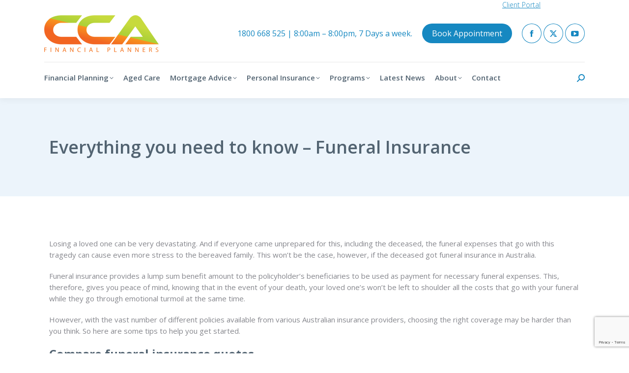

--- FILE ---
content_type: text/html; charset=UTF-8
request_url: https://ccafp.com.au/life-insurance-all-the-facts-online/insurance-guides/funeral-insurance/
body_size: 146046
content:
<!DOCTYPE html>
<!--[if !(IE 6) | !(IE 7) | !(IE 8)  ]><!-->
<html lang="en-AU" class="no-js">
<!--<![endif]-->
<head>
	<meta charset="UTF-8" />
				<meta name="viewport" content="width=device-width, initial-scale=1, maximum-scale=1, user-scalable=0"/>
			<meta name="theme-color" content="#1688c1"/>	<link rel="profile" href="https://gmpg.org/xfn/11" />
	<meta name='robots' content='index, follow, max-image-preview:large, max-snippet:-1, max-video-preview:-1' />

	<!-- This site is optimized with the Yoast SEO plugin v26.7 - https://yoast.com/wordpress/plugins/seo/ -->
	<title>Everything you need to know – Funeral Insurance - CCA Financial Planners</title>
	<link rel="canonical" href="https://ccafp.com.au/life-insurance-all-the-facts-online/insurance-guides/funeral-insurance/" />
	<meta property="og:locale" content="en_US" />
	<meta property="og:type" content="article" />
	<meta property="og:title" content="Everything you need to know – Funeral Insurance - CCA Financial Planners" />
	<meta property="og:url" content="https://ccafp.com.au/life-insurance-all-the-facts-online/insurance-guides/funeral-insurance/" />
	<meta property="og:site_name" content="CCA Financial Planners" />
	<meta property="article:publisher" content="https://www.facebook.com/ccafp/" />
	<meta property="article:modified_time" content="2021-05-28T00:58:42+00:00" />
	<meta name="twitter:card" content="summary_large_image" />
	<meta name="twitter:site" content="@ccafpinsurance" />
	<meta name="twitter:label1" content="Est. reading time" />
	<meta name="twitter:data1" content="3 minutes" />
	<script type="application/ld+json" class="yoast-schema-graph">{"@context":"https://schema.org","@graph":[{"@type":"WebPage","@id":"https://ccafp.com.au/life-insurance-all-the-facts-online/insurance-guides/funeral-insurance/","url":"https://ccafp.com.au/life-insurance-all-the-facts-online/insurance-guides/funeral-insurance/","name":"Everything you need to know – Funeral Insurance - CCA Financial Planners","isPartOf":{"@id":"https://ccafp.com.au/#website"},"datePublished":"2017-07-11T15:36:52+00:00","dateModified":"2021-05-28T00:58:42+00:00","breadcrumb":{"@id":"https://ccafp.com.au/life-insurance-all-the-facts-online/insurance-guides/funeral-insurance/#breadcrumb"},"inLanguage":"en-AU","potentialAction":[{"@type":"ReadAction","target":["https://ccafp.com.au/life-insurance-all-the-facts-online/insurance-guides/funeral-insurance/"]}]},{"@type":"BreadcrumbList","@id":"https://ccafp.com.au/life-insurance-all-the-facts-online/insurance-guides/funeral-insurance/#breadcrumb","itemListElement":[{"@type":"ListItem","position":1,"name":"Home","item":"https://ccafp.com.au/"},{"@type":"ListItem","position":2,"name":"Life Insurance | All the facts Online","item":"https://ccafp.com.au/life-insurance-all-the-facts-online/"},{"@type":"ListItem","position":3,"name":"Insurance Guides","item":"https://ccafp.com.au/life-insurance-all-the-facts-online/insurance-guides/"},{"@type":"ListItem","position":4,"name":"Everything you need to know – Funeral Insurance"}]},{"@type":"WebSite","@id":"https://ccafp.com.au/#website","url":"https://ccafp.com.au/","name":"CCA Financial Planners","description":"CERTIFIED FINANCIAL PLANNER ® professionals | CFP ® | Financial Planning | CCA Fp","publisher":{"@id":"https://ccafp.com.au/#organization"},"potentialAction":[{"@type":"SearchAction","target":{"@type":"EntryPoint","urlTemplate":"https://ccafp.com.au/?s={search_term_string}"},"query-input":{"@type":"PropertyValueSpecification","valueRequired":true,"valueName":"search_term_string"}}],"inLanguage":"en-AU"},{"@type":"Organization","@id":"https://ccafp.com.au/#organization","name":"CCA Financial Planners","url":"https://ccafp.com.au/","logo":{"@type":"ImageObject","inLanguage":"en-AU","@id":"https://ccafp.com.au/#/schema/logo/image/","url":"https://ccafp.com.au/wp-content/uploads/2017/07/CCA_logo_sml.jpg","contentUrl":"https://ccafp.com.au/wp-content/uploads/2017/07/CCA_logo_sml.jpg","width":324,"height":120,"caption":"CCA Financial Planners"},"image":{"@id":"https://ccafp.com.au/#/schema/logo/image/"},"sameAs":["https://www.facebook.com/ccafp/","https://x.com/ccafpinsurance","https://www.youtube.com/user/ccafpchannel"]}]}</script>
	<!-- / Yoast SEO plugin. -->


<link rel='dns-prefetch' href='//www.google.com' />
<link rel='dns-prefetch' href='//maxcdn.bootstrapcdn.com' />
<link rel='dns-prefetch' href='//fonts.googleapis.com' />
<link rel="alternate" type="application/rss+xml" title="CCA Financial Planners &raquo; Feed" href="https://ccafp.com.au/feed/" />
<link rel="alternate" type="application/rss+xml" title="CCA Financial Planners &raquo; Comments Feed" href="https://ccafp.com.au/comments/feed/" />
<link rel="alternate" title="oEmbed (JSON)" type="application/json+oembed" href="https://ccafp.com.au/wp-json/oembed/1.0/embed?url=https%3A%2F%2Fccafp.com.au%2Flife-insurance-all-the-facts-online%2Finsurance-guides%2Ffuneral-insurance%2F" />
<link rel="alternate" title="oEmbed (XML)" type="text/xml+oembed" href="https://ccafp.com.au/wp-json/oembed/1.0/embed?url=https%3A%2F%2Fccafp.com.au%2Flife-insurance-all-the-facts-online%2Finsurance-guides%2Ffuneral-insurance%2F&#038;format=xml" />
		<style>
			.lazyload,
			.lazyloading {
				max-width: 100%;
			}
		</style>
				<!-- This site uses the Google Analytics by ExactMetrics plugin v8.11.1 - Using Analytics tracking - https://www.exactmetrics.com/ -->
							<script src="//www.googletagmanager.com/gtag/js?id=G-891HLQYZNL"  data-cfasync="false" data-wpfc-render="false" async></script>
			<script data-cfasync="false" data-wpfc-render="false">
				var em_version = '8.11.1';
				var em_track_user = true;
				var em_no_track_reason = '';
								var ExactMetricsDefaultLocations = {"page_location":"https:\/\/ccafp.com.au\/life-insurance-all-the-facts-online\/insurance-guides\/funeral-insurance\/"};
								if ( typeof ExactMetricsPrivacyGuardFilter === 'function' ) {
					var ExactMetricsLocations = (typeof ExactMetricsExcludeQuery === 'object') ? ExactMetricsPrivacyGuardFilter( ExactMetricsExcludeQuery ) : ExactMetricsPrivacyGuardFilter( ExactMetricsDefaultLocations );
				} else {
					var ExactMetricsLocations = (typeof ExactMetricsExcludeQuery === 'object') ? ExactMetricsExcludeQuery : ExactMetricsDefaultLocations;
				}

								var disableStrs = [
										'ga-disable-G-891HLQYZNL',
									];

				/* Function to detect opted out users */
				function __gtagTrackerIsOptedOut() {
					for (var index = 0; index < disableStrs.length; index++) {
						if (document.cookie.indexOf(disableStrs[index] + '=true') > -1) {
							return true;
						}
					}

					return false;
				}

				/* Disable tracking if the opt-out cookie exists. */
				if (__gtagTrackerIsOptedOut()) {
					for (var index = 0; index < disableStrs.length; index++) {
						window[disableStrs[index]] = true;
					}
				}

				/* Opt-out function */
				function __gtagTrackerOptout() {
					for (var index = 0; index < disableStrs.length; index++) {
						document.cookie = disableStrs[index] + '=true; expires=Thu, 31 Dec 2099 23:59:59 UTC; path=/';
						window[disableStrs[index]] = true;
					}
				}

				if ('undefined' === typeof gaOptout) {
					function gaOptout() {
						__gtagTrackerOptout();
					}
				}
								window.dataLayer = window.dataLayer || [];

				window.ExactMetricsDualTracker = {
					helpers: {},
					trackers: {},
				};
				if (em_track_user) {
					function __gtagDataLayer() {
						dataLayer.push(arguments);
					}

					function __gtagTracker(type, name, parameters) {
						if (!parameters) {
							parameters = {};
						}

						if (parameters.send_to) {
							__gtagDataLayer.apply(null, arguments);
							return;
						}

						if (type === 'event') {
														parameters.send_to = exactmetrics_frontend.v4_id;
							var hookName = name;
							if (typeof parameters['event_category'] !== 'undefined') {
								hookName = parameters['event_category'] + ':' + name;
							}

							if (typeof ExactMetricsDualTracker.trackers[hookName] !== 'undefined') {
								ExactMetricsDualTracker.trackers[hookName](parameters);
							} else {
								__gtagDataLayer('event', name, parameters);
							}
							
						} else {
							__gtagDataLayer.apply(null, arguments);
						}
					}

					__gtagTracker('js', new Date());
					__gtagTracker('set', {
						'developer_id.dNDMyYj': true,
											});
					if ( ExactMetricsLocations.page_location ) {
						__gtagTracker('set', ExactMetricsLocations);
					}
										__gtagTracker('config', 'G-891HLQYZNL', {"forceSSL":"true"} );
										window.gtag = __gtagTracker;										(function () {
						/* https://developers.google.com/analytics/devguides/collection/analyticsjs/ */
						/* ga and __gaTracker compatibility shim. */
						var noopfn = function () {
							return null;
						};
						var newtracker = function () {
							return new Tracker();
						};
						var Tracker = function () {
							return null;
						};
						var p = Tracker.prototype;
						p.get = noopfn;
						p.set = noopfn;
						p.send = function () {
							var args = Array.prototype.slice.call(arguments);
							args.unshift('send');
							__gaTracker.apply(null, args);
						};
						var __gaTracker = function () {
							var len = arguments.length;
							if (len === 0) {
								return;
							}
							var f = arguments[len - 1];
							if (typeof f !== 'object' || f === null || typeof f.hitCallback !== 'function') {
								if ('send' === arguments[0]) {
									var hitConverted, hitObject = false, action;
									if ('event' === arguments[1]) {
										if ('undefined' !== typeof arguments[3]) {
											hitObject = {
												'eventAction': arguments[3],
												'eventCategory': arguments[2],
												'eventLabel': arguments[4],
												'value': arguments[5] ? arguments[5] : 1,
											}
										}
									}
									if ('pageview' === arguments[1]) {
										if ('undefined' !== typeof arguments[2]) {
											hitObject = {
												'eventAction': 'page_view',
												'page_path': arguments[2],
											}
										}
									}
									if (typeof arguments[2] === 'object') {
										hitObject = arguments[2];
									}
									if (typeof arguments[5] === 'object') {
										Object.assign(hitObject, arguments[5]);
									}
									if ('undefined' !== typeof arguments[1].hitType) {
										hitObject = arguments[1];
										if ('pageview' === hitObject.hitType) {
											hitObject.eventAction = 'page_view';
										}
									}
									if (hitObject) {
										action = 'timing' === arguments[1].hitType ? 'timing_complete' : hitObject.eventAction;
										hitConverted = mapArgs(hitObject);
										__gtagTracker('event', action, hitConverted);
									}
								}
								return;
							}

							function mapArgs(args) {
								var arg, hit = {};
								var gaMap = {
									'eventCategory': 'event_category',
									'eventAction': 'event_action',
									'eventLabel': 'event_label',
									'eventValue': 'event_value',
									'nonInteraction': 'non_interaction',
									'timingCategory': 'event_category',
									'timingVar': 'name',
									'timingValue': 'value',
									'timingLabel': 'event_label',
									'page': 'page_path',
									'location': 'page_location',
									'title': 'page_title',
									'referrer' : 'page_referrer',
								};
								for (arg in args) {
																		if (!(!args.hasOwnProperty(arg) || !gaMap.hasOwnProperty(arg))) {
										hit[gaMap[arg]] = args[arg];
									} else {
										hit[arg] = args[arg];
									}
								}
								return hit;
							}

							try {
								f.hitCallback();
							} catch (ex) {
							}
						};
						__gaTracker.create = newtracker;
						__gaTracker.getByName = newtracker;
						__gaTracker.getAll = function () {
							return [];
						};
						__gaTracker.remove = noopfn;
						__gaTracker.loaded = true;
						window['__gaTracker'] = __gaTracker;
					})();
									} else {
										console.log("");
					(function () {
						function __gtagTracker() {
							return null;
						}

						window['__gtagTracker'] = __gtagTracker;
						window['gtag'] = __gtagTracker;
					})();
									}
			</script>
							<!-- / Google Analytics by ExactMetrics -->
		<style id='wp-img-auto-sizes-contain-inline-css'>
img:is([sizes=auto i],[sizes^="auto," i]){contain-intrinsic-size:3000px 1500px}
/*# sourceURL=wp-img-auto-sizes-contain-inline-css */
</style>
<style id='classic-theme-styles-inline-css'>
/*! This file is auto-generated */
.wp-block-button__link{color:#fff;background-color:#32373c;border-radius:9999px;box-shadow:none;text-decoration:none;padding:calc(.667em + 2px) calc(1.333em + 2px);font-size:1.125em}.wp-block-file__button{background:#32373c;color:#fff;text-decoration:none}
/*# sourceURL=/wp-includes/css/classic-themes.min.css */
</style>
<link rel='stylesheet' id='font-awesome-css' href='//maxcdn.bootstrapcdn.com/font-awesome/4.7.0/css/font-awesome.min.css?ver=6.9' media='all' />
<link rel='stylesheet' id='lcb-css-movement-css' href='https://ccafp.com.au/wp-content/plugins/lead-call-buttons/css/movement.css?ver=6.9' media='all' />
<link rel='stylesheet' id='lcb-css-main-css' href='https://ccafp.com.au/wp-content/plugins/lead-call-buttons/css/plugin-main.css?ver=6.9' media='all' />
<link rel='stylesheet' id='the7-font-css' href='https://ccafp.com.au/wp-content/themes/dt-the7/fonts/icomoon-the7-font/icomoon-the7-font.min.css?ver=14.0.1.1' media='all' />
<link rel='stylesheet' id='the7-Defaults-css' href='https://ccafp.com.au/wp-content/uploads/smile_fonts/Defaults/Defaults.css?ver=6.9' media='all' />
<link rel='stylesheet' id='tablepress-default-css' href='https://ccafp.com.au/wp-content/tablepress-combined.min.css?ver=44' media='all' />
<link rel='stylesheet' id='js_composer_front-css' href='https://ccafp.com.au/wp-content/plugins/js_composer/assets/css/js_composer.min.css?ver=8.7.2' media='all' />
<link rel='stylesheet' id='dt-web-fonts-css' href='https://fonts.googleapis.com/css?family=Open+Sans:300normal,400,400italic,400normal,600,600normal,700%7CPoppins:400,600,700%7CRoboto:400,600,700%7CRoboto+Condensed:400,600,700&#038;display=swap' media='all' />
<link rel='stylesheet' id='dt-main-css' href='https://ccafp.com.au/wp-content/themes/dt-the7/css/main.min.css?ver=14.0.1.1' media='all' />
<style id='dt-main-inline-css'>
body #load {
  display: block;
  height: 100%;
  overflow: hidden;
  position: fixed;
  width: 100%;
  z-index: 9901;
  opacity: 1;
  visibility: visible;
  transition: all .35s ease-out;
}
.load-wrap {
  width: 100%;
  height: 100%;
  background-position: center center;
  background-repeat: no-repeat;
  text-align: center;
  display: -ms-flexbox;
  display: -ms-flex;
  display: flex;
  -ms-align-items: center;
  -ms-flex-align: center;
  align-items: center;
  -ms-flex-flow: column wrap;
  flex-flow: column wrap;
  -ms-flex-pack: center;
  -ms-justify-content: center;
  justify-content: center;
}
.load-wrap > svg {
  position: absolute;
  top: 50%;
  left: 50%;
  transform: translate(-50%,-50%);
}
#load {
  background: var(--the7-elementor-beautiful-loading-bg,#ffffff);
  --the7-beautiful-spinner-color2: var(--the7-beautiful-spinner-color,#1688c1);
}

/*# sourceURL=dt-main-inline-css */
</style>
<link rel='stylesheet' id='the7-custom-scrollbar-css' href='https://ccafp.com.au/wp-content/themes/dt-the7/lib/custom-scrollbar/custom-scrollbar.min.css?ver=14.0.1.1' media='all' />
<link rel='stylesheet' id='the7-wpbakery-css' href='https://ccafp.com.au/wp-content/themes/dt-the7/css/wpbakery.min.css?ver=14.0.1.1' media='all' />
<link rel='stylesheet' id='the7-core-css' href='https://ccafp.com.au/wp-content/plugins/dt-the7-core/assets/css/post-type.min.css?ver=2.7.12' media='all' />
<link rel='stylesheet' id='the7-css-vars-css' href='https://ccafp.com.au/wp-content/uploads/the7-css/css-vars.css?ver=8142f5b551e8' media='all' />
<link rel='stylesheet' id='dt-custom-css' href='https://ccafp.com.au/wp-content/uploads/the7-css/custom.css?ver=8142f5b551e8' media='all' />
<link rel='stylesheet' id='dt-media-css' href='https://ccafp.com.au/wp-content/uploads/the7-css/media.css?ver=8142f5b551e8' media='all' />
<link rel='stylesheet' id='the7-mega-menu-css' href='https://ccafp.com.au/wp-content/uploads/the7-css/mega-menu.css?ver=8142f5b551e8' media='all' />
<link rel='stylesheet' id='the7-elements-css' href='https://ccafp.com.au/wp-content/uploads/the7-css/post-type-dynamic.css?ver=8142f5b551e8' media='all' />
<link rel='stylesheet' id='style-css' href='https://ccafp.com.au/wp-content/themes/dt-the7/style.css?ver=14.0.1.1' media='all' />
<script src="https://ccafp.com.au/wp-includes/js/jquery/jquery.min.js?ver=3.7.1" id="jquery-core-js"></script>
<script src="https://ccafp.com.au/wp-includes/js/jquery/jquery-migrate.min.js?ver=3.4.1" id="jquery-migrate-js"></script>
<script src="https://ccafp.com.au/wp-content/plugins/lead-call-buttons/js/movement.js?ver=6.9" id="lead_call_button_movement_script-js"></script>
<script src="https://ccafp.com.au/wp-content/plugins/lead-call-buttons/js/script.js?ver=6.9" id="lead_call_button_script-js"></script>
<script src="https://ccafp.com.au/wp-content/plugins/google-analytics-dashboard-for-wp/assets/js/frontend-gtag.min.js?ver=8.11.1" id="exactmetrics-frontend-script-js" async data-wp-strategy="async"></script>
<script data-cfasync="false" data-wpfc-render="false" id='exactmetrics-frontend-script-js-extra'>var exactmetrics_frontend = {"js_events_tracking":"true","download_extensions":"zip,mp3,mpeg,pdf,docx,pptx,xlsx,rar","inbound_paths":"[{\"path\":\"\\\/go\\\/\",\"label\":\"affiliate\"},{\"path\":\"\\\/recommend\\\/\",\"label\":\"affiliate\"}]","home_url":"https:\/\/ccafp.com.au","hash_tracking":"false","v4_id":"G-891HLQYZNL"};</script>
<script src="//ccafp.com.au/wp-content/plugins/revslider/sr6/assets/js/rbtools.min.js?ver=6.7.38" async id="tp-tools-js"></script>
<script src="//ccafp.com.au/wp-content/plugins/revslider/sr6/assets/js/rs6.min.js?ver=6.7.38" async id="revmin-js"></script>
<script id="dt-above-fold-js-extra">
var dtLocal = {"themeUrl":"https://ccafp.com.au/wp-content/themes/dt-the7","passText":"To view this protected post, enter the password below:","moreButtonText":{"loading":"Loading...","loadMore":"Load more"},"postID":"9944","ajaxurl":"https://ccafp.com.au/wp-admin/admin-ajax.php","REST":{"baseUrl":"https://ccafp.com.au/wp-json/the7/v1","endpoints":{"sendMail":"/send-mail"}},"contactMessages":{"required":"One or more fields have an error. Please check and try again.","terms":"Please accept the privacy policy.","fillTheCaptchaError":"Please, fill the captcha."},"captchaSiteKey":"","ajaxNonce":"98ce08149d","pageData":{"type":"page","template":"page","layout":null},"themeSettings":{"smoothScroll":"off","lazyLoading":false,"desktopHeader":{"height":180},"ToggleCaptionEnabled":"disabled","ToggleCaption":"Navigation","floatingHeader":{"showAfter":140,"showMenu":true,"height":160,"logo":{"showLogo":true,"html":"\u003Cimg class=\" preload-me\" src=\"https://ccafp.com.au/wp-content/uploads/2017/01/ccalogo.png\" srcset=\"https://ccafp.com.au/wp-content/uploads/2017/01/ccalogo.png 233w, https://ccafp.com.au/wp-content/uploads/2017/01/ccalogo.png 233w\" width=\"233\" height=\"75\"   sizes=\"233px\" alt=\"CCA Financial Planners\" /\u003E","url":"https://ccafp.com.au/"}},"topLine":{"floatingTopLine":{"logo":{"showLogo":false,"html":""}}},"mobileHeader":{"firstSwitchPoint":992,"secondSwitchPoint":778,"firstSwitchPointHeight":60,"secondSwitchPointHeight":60,"mobileToggleCaptionEnabled":"disabled","mobileToggleCaption":"Menu"},"stickyMobileHeaderFirstSwitch":{"logo":{"html":"\u003Cimg class=\" preload-me\" src=\"https://ccafp.com.au/wp-content/uploads/2017/01/ccalogo.png\" srcset=\"https://ccafp.com.au/wp-content/uploads/2017/01/ccalogo.png 233w, https://ccafp.com.au/wp-content/uploads/2017/01/ccalogo.png 233w\" width=\"233\" height=\"75\"   sizes=\"233px\" alt=\"CCA Financial Planners\" /\u003E"}},"stickyMobileHeaderSecondSwitch":{"logo":{"html":"\u003Cimg class=\" preload-me\" src=\"https://ccafp.com.au/wp-content/uploads/2017/01/ccalogo.png\" srcset=\"https://ccafp.com.au/wp-content/uploads/2017/01/ccalogo.png 233w, https://ccafp.com.au/wp-content/uploads/2017/01/ccalogo.png 233w\" width=\"233\" height=\"75\"   sizes=\"233px\" alt=\"CCA Financial Planners\" /\u003E"}},"sidebar":{"switchPoint":990},"boxedWidth":"1340px"},"VCMobileScreenWidth":"768"};
var dtShare = {"shareButtonText":{"facebook":"Share on Facebook","twitter":"Share on X","pinterest":"Pin it","linkedin":"Share on Linkedin","whatsapp":"Share on Whatsapp"},"overlayOpacity":"85"};
//# sourceURL=dt-above-fold-js-extra
</script>
<script src="https://ccafp.com.au/wp-content/themes/dt-the7/js/above-the-fold.min.js?ver=14.0.1.1" id="dt-above-fold-js"></script>
<script></script><link rel="https://api.w.org/" href="https://ccafp.com.au/wp-json/" /><link rel="alternate" title="JSON" type="application/json" href="https://ccafp.com.au/wp-json/wp/v2/pages/9944" /><link rel="EditURI" type="application/rsd+xml" title="RSD" href="https://ccafp.com.au/xmlrpc.php?rsd" />
<meta name="generator" content="WordPress 6.9" />
<link rel='shortlink' href='https://ccafp.com.au/?p=9944' />
			<style type="text/css">
							</style>		
		<meta name="ti-site-data" content="[base64]" />		<script>
			document.documentElement.className = document.documentElement.className.replace('no-js', 'js');
		</script>
				<style>
			.no-js img.lazyload {
				display: none;
			}

			figure.wp-block-image img.lazyloading {
				min-width: 150px;
			}

			.lazyload,
			.lazyloading {
				--smush-placeholder-width: 100px;
				--smush-placeholder-aspect-ratio: 1/1;
				width: var(--smush-image-width, var(--smush-placeholder-width)) !important;
				aspect-ratio: var(--smush-image-aspect-ratio, var(--smush-placeholder-aspect-ratio)) !important;
			}

						.lazyload, .lazyloading {
				opacity: 0;
			}

			.lazyloaded {
				opacity: 1;
				transition: opacity 400ms;
				transition-delay: 0ms;
			}

					</style>
		<meta name="generator" content="Powered by WPBakery Page Builder - drag and drop page builder for WordPress."/>
<meta name="generator" content="Powered by Slider Revolution 6.7.38 - responsive, Mobile-Friendly Slider Plugin for WordPress with comfortable drag and drop interface." />
<script type="text/javascript" id="the7-loader-script">
document.addEventListener("DOMContentLoaded", function(event) {
	var load = document.getElementById("load");
	if(!load.classList.contains('loader-removed')){
		var removeLoading = setTimeout(function() {
			load.className += " loader-removed";
		}, 300);
	}
});
</script>
		<link rel="icon" href="https://ccafp.com.au/wp-content/uploads/2017/06/ccalogo_icon.png" type="image/png" sizes="16x16"/><link rel="icon" href="https://ccafp.com.au/wp-content/uploads/2017/06/ccalogo_icon.png" type="image/png" sizes="32x32"/><script>function setREVStartSize(e){
			//window.requestAnimationFrame(function() {
				window.RSIW = window.RSIW===undefined ? window.innerWidth : window.RSIW;
				window.RSIH = window.RSIH===undefined ? window.innerHeight : window.RSIH;
				try {
					var pw = document.getElementById(e.c).parentNode.offsetWidth,
						newh;
					pw = pw===0 || isNaN(pw) || (e.l=="fullwidth" || e.layout=="fullwidth") ? window.RSIW : pw;
					e.tabw = e.tabw===undefined ? 0 : parseInt(e.tabw);
					e.thumbw = e.thumbw===undefined ? 0 : parseInt(e.thumbw);
					e.tabh = e.tabh===undefined ? 0 : parseInt(e.tabh);
					e.thumbh = e.thumbh===undefined ? 0 : parseInt(e.thumbh);
					e.tabhide = e.tabhide===undefined ? 0 : parseInt(e.tabhide);
					e.thumbhide = e.thumbhide===undefined ? 0 : parseInt(e.thumbhide);
					e.mh = e.mh===undefined || e.mh=="" || e.mh==="auto" ? 0 : parseInt(e.mh,0);
					if(e.layout==="fullscreen" || e.l==="fullscreen")
						newh = Math.max(e.mh,window.RSIH);
					else{
						e.gw = Array.isArray(e.gw) ? e.gw : [e.gw];
						for (var i in e.rl) if (e.gw[i]===undefined || e.gw[i]===0) e.gw[i] = e.gw[i-1];
						e.gh = e.el===undefined || e.el==="" || (Array.isArray(e.el) && e.el.length==0)? e.gh : e.el;
						e.gh = Array.isArray(e.gh) ? e.gh : [e.gh];
						for (var i in e.rl) if (e.gh[i]===undefined || e.gh[i]===0) e.gh[i] = e.gh[i-1];
											
						var nl = new Array(e.rl.length),
							ix = 0,
							sl;
						e.tabw = e.tabhide>=pw ? 0 : e.tabw;
						e.thumbw = e.thumbhide>=pw ? 0 : e.thumbw;
						e.tabh = e.tabhide>=pw ? 0 : e.tabh;
						e.thumbh = e.thumbhide>=pw ? 0 : e.thumbh;
						for (var i in e.rl) nl[i] = e.rl[i]<window.RSIW ? 0 : e.rl[i];
						sl = nl[0];
						for (var i in nl) if (sl>nl[i] && nl[i]>0) { sl = nl[i]; ix=i;}
						var m = pw>(e.gw[ix]+e.tabw+e.thumbw) ? 1 : (pw-(e.tabw+e.thumbw)) / (e.gw[ix]);
						newh =  (e.gh[ix] * m) + (e.tabh + e.thumbh);
					}
					var el = document.getElementById(e.c);
					if (el!==null && el) el.style.height = newh+"px";
					el = document.getElementById(e.c+"_wrapper");
					if (el!==null && el) {
						el.style.height = newh+"px";
						el.style.display = "block";
					}
				} catch(e){
					console.log("Failure at Presize of Slider:" + e)
				}
			//});
		  };</script>
		<style id="wp-custom-css">
			.content ol, .content ul {
    margin: 0 0 20px 20px;
}

p {
    margin-bottom: 20px;
}

.sidebar-content .widget:not(.widget_icl_lang_sel_widget) a:not(.elementor-button), .sidebar-content.solid-bg .widget:not(.widget_icl_lang_sel_widget) a:not(.elementor-button) * {
    color: #85868c;
    padding-bottom: 15px;
}		</style>
		<noscript><style> .wpb_animate_when_almost_visible { opacity: 1; }</style></noscript><style id='the7-custom-inline-css' type='text/css'>
.button.gform_next_button {
    margin-right: 10px;
    padding: 12px 25px 14px 25px;
    border-radius: var(--the7-medium-button-border-radius);
}
</style>
<style id='global-styles-inline-css'>
:root{--wp--preset--aspect-ratio--square: 1;--wp--preset--aspect-ratio--4-3: 4/3;--wp--preset--aspect-ratio--3-4: 3/4;--wp--preset--aspect-ratio--3-2: 3/2;--wp--preset--aspect-ratio--2-3: 2/3;--wp--preset--aspect-ratio--16-9: 16/9;--wp--preset--aspect-ratio--9-16: 9/16;--wp--preset--color--black: #000000;--wp--preset--color--cyan-bluish-gray: #abb8c3;--wp--preset--color--white: #FFF;--wp--preset--color--pale-pink: #f78da7;--wp--preset--color--vivid-red: #cf2e2e;--wp--preset--color--luminous-vivid-orange: #ff6900;--wp--preset--color--luminous-vivid-amber: #fcb900;--wp--preset--color--light-green-cyan: #7bdcb5;--wp--preset--color--vivid-green-cyan: #00d084;--wp--preset--color--pale-cyan-blue: #8ed1fc;--wp--preset--color--vivid-cyan-blue: #0693e3;--wp--preset--color--vivid-purple: #9b51e0;--wp--preset--color--accent: #1688c1;--wp--preset--color--dark-gray: #111;--wp--preset--color--light-gray: #767676;--wp--preset--gradient--vivid-cyan-blue-to-vivid-purple: linear-gradient(135deg,rgb(6,147,227) 0%,rgb(155,81,224) 100%);--wp--preset--gradient--light-green-cyan-to-vivid-green-cyan: linear-gradient(135deg,rgb(122,220,180) 0%,rgb(0,208,130) 100%);--wp--preset--gradient--luminous-vivid-amber-to-luminous-vivid-orange: linear-gradient(135deg,rgb(252,185,0) 0%,rgb(255,105,0) 100%);--wp--preset--gradient--luminous-vivid-orange-to-vivid-red: linear-gradient(135deg,rgb(255,105,0) 0%,rgb(207,46,46) 100%);--wp--preset--gradient--very-light-gray-to-cyan-bluish-gray: linear-gradient(135deg,rgb(238,238,238) 0%,rgb(169,184,195) 100%);--wp--preset--gradient--cool-to-warm-spectrum: linear-gradient(135deg,rgb(74,234,220) 0%,rgb(151,120,209) 20%,rgb(207,42,186) 40%,rgb(238,44,130) 60%,rgb(251,105,98) 80%,rgb(254,248,76) 100%);--wp--preset--gradient--blush-light-purple: linear-gradient(135deg,rgb(255,206,236) 0%,rgb(152,150,240) 100%);--wp--preset--gradient--blush-bordeaux: linear-gradient(135deg,rgb(254,205,165) 0%,rgb(254,45,45) 50%,rgb(107,0,62) 100%);--wp--preset--gradient--luminous-dusk: linear-gradient(135deg,rgb(255,203,112) 0%,rgb(199,81,192) 50%,rgb(65,88,208) 100%);--wp--preset--gradient--pale-ocean: linear-gradient(135deg,rgb(255,245,203) 0%,rgb(182,227,212) 50%,rgb(51,167,181) 100%);--wp--preset--gradient--electric-grass: linear-gradient(135deg,rgb(202,248,128) 0%,rgb(113,206,126) 100%);--wp--preset--gradient--midnight: linear-gradient(135deg,rgb(2,3,129) 0%,rgb(40,116,252) 100%);--wp--preset--font-size--small: 13px;--wp--preset--font-size--medium: 20px;--wp--preset--font-size--large: 36px;--wp--preset--font-size--x-large: 42px;--wp--preset--spacing--20: 0.44rem;--wp--preset--spacing--30: 0.67rem;--wp--preset--spacing--40: 1rem;--wp--preset--spacing--50: 1.5rem;--wp--preset--spacing--60: 2.25rem;--wp--preset--spacing--70: 3.38rem;--wp--preset--spacing--80: 5.06rem;--wp--preset--shadow--natural: 6px 6px 9px rgba(0, 0, 0, 0.2);--wp--preset--shadow--deep: 12px 12px 50px rgba(0, 0, 0, 0.4);--wp--preset--shadow--sharp: 6px 6px 0px rgba(0, 0, 0, 0.2);--wp--preset--shadow--outlined: 6px 6px 0px -3px rgb(255, 255, 255), 6px 6px rgb(0, 0, 0);--wp--preset--shadow--crisp: 6px 6px 0px rgb(0, 0, 0);}:where(.is-layout-flex){gap: 0.5em;}:where(.is-layout-grid){gap: 0.5em;}body .is-layout-flex{display: flex;}.is-layout-flex{flex-wrap: wrap;align-items: center;}.is-layout-flex > :is(*, div){margin: 0;}body .is-layout-grid{display: grid;}.is-layout-grid > :is(*, div){margin: 0;}:where(.wp-block-columns.is-layout-flex){gap: 2em;}:where(.wp-block-columns.is-layout-grid){gap: 2em;}:where(.wp-block-post-template.is-layout-flex){gap: 1.25em;}:where(.wp-block-post-template.is-layout-grid){gap: 1.25em;}.has-black-color{color: var(--wp--preset--color--black) !important;}.has-cyan-bluish-gray-color{color: var(--wp--preset--color--cyan-bluish-gray) !important;}.has-white-color{color: var(--wp--preset--color--white) !important;}.has-pale-pink-color{color: var(--wp--preset--color--pale-pink) !important;}.has-vivid-red-color{color: var(--wp--preset--color--vivid-red) !important;}.has-luminous-vivid-orange-color{color: var(--wp--preset--color--luminous-vivid-orange) !important;}.has-luminous-vivid-amber-color{color: var(--wp--preset--color--luminous-vivid-amber) !important;}.has-light-green-cyan-color{color: var(--wp--preset--color--light-green-cyan) !important;}.has-vivid-green-cyan-color{color: var(--wp--preset--color--vivid-green-cyan) !important;}.has-pale-cyan-blue-color{color: var(--wp--preset--color--pale-cyan-blue) !important;}.has-vivid-cyan-blue-color{color: var(--wp--preset--color--vivid-cyan-blue) !important;}.has-vivid-purple-color{color: var(--wp--preset--color--vivid-purple) !important;}.has-black-background-color{background-color: var(--wp--preset--color--black) !important;}.has-cyan-bluish-gray-background-color{background-color: var(--wp--preset--color--cyan-bluish-gray) !important;}.has-white-background-color{background-color: var(--wp--preset--color--white) !important;}.has-pale-pink-background-color{background-color: var(--wp--preset--color--pale-pink) !important;}.has-vivid-red-background-color{background-color: var(--wp--preset--color--vivid-red) !important;}.has-luminous-vivid-orange-background-color{background-color: var(--wp--preset--color--luminous-vivid-orange) !important;}.has-luminous-vivid-amber-background-color{background-color: var(--wp--preset--color--luminous-vivid-amber) !important;}.has-light-green-cyan-background-color{background-color: var(--wp--preset--color--light-green-cyan) !important;}.has-vivid-green-cyan-background-color{background-color: var(--wp--preset--color--vivid-green-cyan) !important;}.has-pale-cyan-blue-background-color{background-color: var(--wp--preset--color--pale-cyan-blue) !important;}.has-vivid-cyan-blue-background-color{background-color: var(--wp--preset--color--vivid-cyan-blue) !important;}.has-vivid-purple-background-color{background-color: var(--wp--preset--color--vivid-purple) !important;}.has-black-border-color{border-color: var(--wp--preset--color--black) !important;}.has-cyan-bluish-gray-border-color{border-color: var(--wp--preset--color--cyan-bluish-gray) !important;}.has-white-border-color{border-color: var(--wp--preset--color--white) !important;}.has-pale-pink-border-color{border-color: var(--wp--preset--color--pale-pink) !important;}.has-vivid-red-border-color{border-color: var(--wp--preset--color--vivid-red) !important;}.has-luminous-vivid-orange-border-color{border-color: var(--wp--preset--color--luminous-vivid-orange) !important;}.has-luminous-vivid-amber-border-color{border-color: var(--wp--preset--color--luminous-vivid-amber) !important;}.has-light-green-cyan-border-color{border-color: var(--wp--preset--color--light-green-cyan) !important;}.has-vivid-green-cyan-border-color{border-color: var(--wp--preset--color--vivid-green-cyan) !important;}.has-pale-cyan-blue-border-color{border-color: var(--wp--preset--color--pale-cyan-blue) !important;}.has-vivid-cyan-blue-border-color{border-color: var(--wp--preset--color--vivid-cyan-blue) !important;}.has-vivid-purple-border-color{border-color: var(--wp--preset--color--vivid-purple) !important;}.has-vivid-cyan-blue-to-vivid-purple-gradient-background{background: var(--wp--preset--gradient--vivid-cyan-blue-to-vivid-purple) !important;}.has-light-green-cyan-to-vivid-green-cyan-gradient-background{background: var(--wp--preset--gradient--light-green-cyan-to-vivid-green-cyan) !important;}.has-luminous-vivid-amber-to-luminous-vivid-orange-gradient-background{background: var(--wp--preset--gradient--luminous-vivid-amber-to-luminous-vivid-orange) !important;}.has-luminous-vivid-orange-to-vivid-red-gradient-background{background: var(--wp--preset--gradient--luminous-vivid-orange-to-vivid-red) !important;}.has-very-light-gray-to-cyan-bluish-gray-gradient-background{background: var(--wp--preset--gradient--very-light-gray-to-cyan-bluish-gray) !important;}.has-cool-to-warm-spectrum-gradient-background{background: var(--wp--preset--gradient--cool-to-warm-spectrum) !important;}.has-blush-light-purple-gradient-background{background: var(--wp--preset--gradient--blush-light-purple) !important;}.has-blush-bordeaux-gradient-background{background: var(--wp--preset--gradient--blush-bordeaux) !important;}.has-luminous-dusk-gradient-background{background: var(--wp--preset--gradient--luminous-dusk) !important;}.has-pale-ocean-gradient-background{background: var(--wp--preset--gradient--pale-ocean) !important;}.has-electric-grass-gradient-background{background: var(--wp--preset--gradient--electric-grass) !important;}.has-midnight-gradient-background{background: var(--wp--preset--gradient--midnight) !important;}.has-small-font-size{font-size: var(--wp--preset--font-size--small) !important;}.has-medium-font-size{font-size: var(--wp--preset--font-size--medium) !important;}.has-large-font-size{font-size: var(--wp--preset--font-size--large) !important;}.has-x-large-font-size{font-size: var(--wp--preset--font-size--x-large) !important;}
/*# sourceURL=global-styles-inline-css */
</style>
<link rel='stylesheet' id='rs-plugin-settings-css' href='//ccafp.com.au/wp-content/plugins/revslider/sr6/assets/css/rs6.css?ver=6.7.38' media='all' />
<style id='rs-plugin-settings-inline-css'>
#rs-demo-id {}
/*# sourceURL=rs-plugin-settings-inline-css */
</style>
</head>
<body id="the7-body" class="wp-singular page-template-default page page-id-9944 page-child parent-pageid-9426 wp-embed-responsive wp-theme-dt-the7 the7-core-ver-2.7.12 dt-responsive-on right-mobile-menu-close-icon ouside-menu-close-icon mobile-hamburger-close-bg-enable mobile-hamburger-close-bg-hover-enable  fade-medium-mobile-menu-close-icon fade-medium-menu-close-icon srcset-enabled btn-flat custom-btn-color custom-btn-hover-color phantom-sticky phantom-shadow-decoration phantom-main-logo-on sticky-mobile-header top-header first-switch-logo-left first-switch-menu-right second-switch-logo-left second-switch-menu-right right-mobile-menu layzr-loading-on no-avatars popup-message-style the7-ver-14.0.1.1 wpb-js-composer js-comp-ver-8.7.2 vc_responsive">
<!-- The7 14.0.1.1 -->
<div id="load" class="spinner-loader">
	<div class="load-wrap"><style type="text/css">
    [class*="the7-spinner-animate-"]{
        animation: spinner-animation 1s cubic-bezier(1,1,1,1) infinite;
        x:46.5px;
        y:40px;
        width:7px;
        height:20px;
        fill:var(--the7-beautiful-spinner-color2);
        opacity: 0.2;
    }
    .the7-spinner-animate-2{
        animation-delay: 0.083s;
    }
    .the7-spinner-animate-3{
        animation-delay: 0.166s;
    }
    .the7-spinner-animate-4{
         animation-delay: 0.25s;
    }
    .the7-spinner-animate-5{
         animation-delay: 0.33s;
    }
    .the7-spinner-animate-6{
         animation-delay: 0.416s;
    }
    .the7-spinner-animate-7{
         animation-delay: 0.5s;
    }
    .the7-spinner-animate-8{
         animation-delay: 0.58s;
    }
    .the7-spinner-animate-9{
         animation-delay: 0.666s;
    }
    .the7-spinner-animate-10{
         animation-delay: 0.75s;
    }
    .the7-spinner-animate-11{
        animation-delay: 0.83s;
    }
    .the7-spinner-animate-12{
        animation-delay: 0.916s;
    }
    @keyframes spinner-animation{
        from {
            opacity: 1;
        }
        to{
            opacity: 0;
        }
    }
</style>
<svg width="75px" height="75px" xmlns="http://www.w3.org/2000/svg" viewbox="0 0 100 100" preserveaspectratio="xMidYMid">
	<rect class="the7-spinner-animate-1" rx="5" ry="5" transform="rotate(0 50 50) translate(0 -30)"></rect>
	<rect class="the7-spinner-animate-2" rx="5" ry="5" transform="rotate(30 50 50) translate(0 -30)"></rect>
	<rect class="the7-spinner-animate-3" rx="5" ry="5" transform="rotate(60 50 50) translate(0 -30)"></rect>
	<rect class="the7-spinner-animate-4" rx="5" ry="5" transform="rotate(90 50 50) translate(0 -30)"></rect>
	<rect class="the7-spinner-animate-5" rx="5" ry="5" transform="rotate(120 50 50) translate(0 -30)"></rect>
	<rect class="the7-spinner-animate-6" rx="5" ry="5" transform="rotate(150 50 50) translate(0 -30)"></rect>
	<rect class="the7-spinner-animate-7" rx="5" ry="5" transform="rotate(180 50 50) translate(0 -30)"></rect>
	<rect class="the7-spinner-animate-8" rx="5" ry="5" transform="rotate(210 50 50) translate(0 -30)"></rect>
	<rect class="the7-spinner-animate-9" rx="5" ry="5" transform="rotate(240 50 50) translate(0 -30)"></rect>
	<rect class="the7-spinner-animate-10" rx="5" ry="5" transform="rotate(270 50 50) translate(0 -30)"></rect>
	<rect class="the7-spinner-animate-11" rx="5" ry="5" transform="rotate(300 50 50) translate(0 -30)"></rect>
	<rect class="the7-spinner-animate-12" rx="5" ry="5" transform="rotate(330 50 50) translate(0 -30)"></rect>
</svg></div>
</div>
<div id="page" >
	<a class="skip-link screen-reader-text" href="#content">Skip to content</a>

<div class="masthead classic-header left content-width-line widgets shadow-decoration shadow-mobile-header-decoration medium-mobile-menu-icon mobile-menu-icon-bg-on mobile-menu-icon-hover-bg-on dt-parent-menu-clickable show-sub-menu-on-hover" >

	<div class="top-bar top-bar-line-hide">
	<div class="top-bar-bg" ></div>
	<div class="mini-widgets left-widgets"></div><div class="right-widgets mini-widgets"><div class="text-area show-on-desktop near-logo-first-switch in-menu-second-switch"><p><a href="https://crm.pimsolutions.net.au/Login.aspx?brand=CCAFP" target=”_blank”>Client Portal</a></p>
</div></div></div>

	<header class="header-bar" role="banner">

		<div class="branding">
	<div id="site-title" class="assistive-text">CCA Financial Planners</div>
	<div id="site-description" class="assistive-text">CERTIFIED FINANCIAL PLANNER ® professionals | CFP ® | Financial Planning | CCA Fp</div>
	<a class="same-logo" href="https://ccafp.com.au/"><img class="preload-me lazyload" data-src="https://ccafp.com.au/wp-content/uploads/2017/01/ccalogo.png" data-srcset="https://ccafp.com.au/wp-content/uploads/2017/01/ccalogo.png 233w, https://ccafp.com.au/wp-content/uploads/2017/01/ccalogo.png 233w" width="233" height="75"   data-sizes="233px" alt="CCA Financial Planners" src="[data-uri]" style="--smush-placeholder-width: 233px; --smush-placeholder-aspect-ratio: 233/75;" /></a><div class="mini-widgets"></div><div class="mini-widgets"><a href="tel:1800 668 525" class="mini-contacts phone show-on-desktop in-top-bar-left in-menu-second-switch">1800 668 525 | 8:00am – 8:00pm, 7 Days a week.</a><a href="https://ccafp.com.au/about-us/book-appointment/" class="microwidget-btn mini-button header-elements-button-1 show-on-desktop near-logo-first-switch in-menu-second-switch microwidget-btn-bg-on microwidget-btn-hover-bg-on border-on hover-border-on btn-icon-align-right" ><span>Book Appointment</span></a><div class="soc-ico show-on-desktop in-top-bar-right in-menu-second-switch custom-bg accent-border border-on hover-custom-bg hover-accent-border hover-border-on"><a title="Facebook page opens in new window" href="https://www.facebook.com/ccafinancialplanners" target="_blank" class="facebook"><span class="soc-font-icon"></span><span class="screen-reader-text">Facebook page opens in new window</span></a><a title="X page opens in new window" href="https://twitter.com/ccafpinsurance" target="_blank" class="twitter"><span class="soc-font-icon"></span><span class="screen-reader-text">X page opens in new window</span></a><a title="YouTube page opens in new window" href="https://www.youtube.com/user/ccafpchannel" target="_blank" class="you-tube"><span class="soc-font-icon"></span><span class="screen-reader-text">YouTube page opens in new window</span></a></div></div></div>

		<nav class="navigation">

			<ul id="primary-menu" class="main-nav level-arrows-on outside-item-remove-margin"><li class="menu-item menu-item-type-post_type menu-item-object-page menu-item-has-children menu-item-8848 first has-children depth-0"><a href='https://ccafp.com.au/financial-planning/' data-level='1' aria-haspopup='true' aria-expanded='false'><span class="menu-item-text"><span class="menu-text">Financial Planning</span></span></a><ul class="sub-nav level-arrows-on" role="group"><li class="menu-item menu-item-type-post_type menu-item-object-page menu-item-8870 first depth-1"><a href='https://ccafp.com.au/financial-planning/financial-planning-advice/' data-level='2'><span class="menu-item-text"><span class="menu-text">Financial Planning Advice</span></span></a></li> <li class="menu-item menu-item-type-post_type menu-item-object-page menu-item-8874 depth-1"><a href='https://ccafp.com.au/financial-planning/preparing-to-see-a-financial-planner/' data-level='2'><span class="menu-item-text"><span class="menu-text">Preparing to see a Financial Planner</span></span></a></li> <li class="menu-item menu-item-type-post_type menu-item-object-page menu-item-8878 depth-1"><a href='https://ccafp.com.au/financial-planning/financial-planning-fees/' data-level='2'><span class="menu-item-text"><span class="menu-text">Financial Planning Fees</span></span></a></li> <li class="menu-item menu-item-type-post_type menu-item-object-page menu-item-8884 depth-1"><a href='https://ccafp.com.au/financial-planning/benefits-of-an-ongoing-review/' data-level='2'><span class="menu-item-text"><span class="menu-text">Benefits of an Ongoing Review</span></span></a></li> <li class="menu-item menu-item-type-post_type menu-item-object-page menu-item-8883 depth-1"><a href='https://ccafp.com.au/financial-planning/super-and-pension-investment-protection/' data-level='2'><span class="menu-item-text"><span class="menu-text">Super &#038; Pension Investment Protection</span></span></a></li> <li class="menu-item menu-item-type-post_type menu-item-object-page menu-item-8887 depth-1"><a href='https://ccafp.com.au/financial-planning/self-managed-super-funds/' data-level='2'><span class="menu-item-text"><span class="menu-text">Self Managed Super Funds</span></span></a></li> <li class="menu-item menu-item-type-post_type menu-item-object-page menu-item-8896 depth-1"><a href='https://ccafp.com.au/financial-planning/retirement-planning/' data-level='2'><span class="menu-item-text"><span class="menu-text">Retirement Planning</span></span></a></li> <li class="menu-item menu-item-type-post_type menu-item-object-page menu-item-8895 depth-1"><a href='https://ccafp.com.au/financial-planning/estate-planning/' data-level='2'><span class="menu-item-text"><span class="menu-text">Estate Planning</span></span></a></li> <li class="menu-item menu-item-type-post_type menu-item-object-page menu-item-8894 depth-1"><a href='https://ccafp.com.au/financial-planning/investments/' data-level='2'><span class="menu-item-text"><span class="menu-text">Investments</span></span></a></li> <li class="menu-item menu-item-type-post_type menu-item-object-page menu-item-has-children menu-item-9366 has-children depth-1"><a href='https://ccafp.com.au/superannuation/' data-level='2' aria-haspopup='true' aria-expanded='false'><span class="menu-item-text"><span class="menu-text">Superannuation</span></span></a><ul class="sub-nav level-arrows-on" role="group"><li class="menu-item menu-item-type-post_type menu-item-object-page menu-item-9372 first depth-2"><a href='https://ccafp.com.au/superannuation/consolidate-your-super/' data-level='3'><span class="menu-item-text"><span class="menu-text">Consolidate your super</span></span></a></li> <li class="menu-item menu-item-type-post_type menu-item-object-page menu-item-9375 depth-2"><a href='https://ccafp.com.au/superannuation/corporate-services/' data-level='3'><span class="menu-item-text"><span class="menu-text">Corporate Services</span></span></a></li> <li class="menu-item menu-item-type-post_type menu-item-object-page menu-item-9371 depth-2"><a href='https://ccafp.com.au/superannuation/superchoice-clearing-house/' data-level='3'><span class="menu-item-text"><span class="menu-text">Superchoice Clearing House</span></span></a></li> </ul></li> </ul></li> <li class="menu-item menu-item-type-post_type menu-item-object-page menu-item-57964 depth-0"><a href='https://ccafp.com.au/residential-aged-care-financial-advice/' data-level='1'><span class="menu-item-text"><span class="menu-text">Aged Care</span></span></a></li> <li class="menu-item menu-item-type-post_type menu-item-object-page menu-item-has-children menu-item-8847 has-children depth-0"><a href='https://ccafp.com.au/mortgage-advice/' data-level='1' aria-haspopup='true' aria-expanded='false'><span class="menu-item-text"><span class="menu-text">Mortgage Advice</span></span></a><ul class="sub-nav level-arrows-on" role="group"><li class="menu-item menu-item-type-post_type menu-item-object-page menu-item-8906 first depth-1"><a href='https://ccafp.com.au/mortgage-advice/new-home-loan-interest-rates/' data-level='2'><span class="menu-item-text"><span class="menu-text">NEW Home Loan Interest Rates</span></span></a></li> <li class="menu-item menu-item-type-post_type menu-item-object-page menu-item-8924 depth-1"><a href='https://ccafp.com.au/mortgage-advice/debt-management/' data-level='2'><span class="menu-item-text"><span class="menu-text">Debt Management</span></span></a></li> </ul></li> <li class="menu-item menu-item-type-post_type menu-item-object-page current-page-ancestor menu-item-has-children menu-item-8987 has-children depth-0"><a href='https://ccafp.com.au/life-insurance-all-the-facts-online/' title='Personal Insurance' data-level='1' aria-haspopup='true' aria-expanded='false'><span class="menu-item-text"><span class="menu-text">Personal Insurance</span></span></a><ul class="sub-nav level-arrows-on" role="group"><li class="menu-item menu-item-type-post_type menu-item-object-page menu-item-has-children menu-item-8902 first has-children depth-1"><a href='https://ccafp.com.au/income-protection/' data-level='2' aria-haspopup='true' aria-expanded='false'><span class="menu-item-text"><span class="menu-text">Income Protection</span></span></a><ul class="sub-nav level-arrows-on" role="group"><li class="menu-item menu-item-type-post_type menu-item-object-page menu-item-8938 first depth-2"><a href='https://ccafp.com.au/income-protection/benefits-of-a-risk-adviser/' data-level='3'><span class="menu-item-text"><span class="menu-text">Benefits of a Risk Adviser</span></span></a></li> <li class="menu-item menu-item-type-post_type menu-item-object-page menu-item-8960 depth-2"><a href='https://ccafp.com.au/income-protection/income-protection-insurance-quotes-compare-save/' data-level='3'><span class="menu-item-text"><span class="menu-text">Income Protection Insurance Quotes</span></span></a></li> <li class="menu-item menu-item-type-post_type menu-item-object-page menu-item-8959 depth-2"><a href='https://ccafp.com.au/income-protection/accident-and-sickness-insurance-compare-save/' data-level='3'><span class="menu-item-text"><span class="menu-text">Accident and Sickness Insurance</span></span></a></li> <li class="menu-item menu-item-type-post_type menu-item-object-page menu-item-8963 depth-2"><a href='https://ccafp.com.au/income-protection/business-expenses-insurance-best-quotes-online/' data-level='3'><span class="menu-item-text"><span class="menu-text">Business Expenses Insurance</span></span></a></li> <li class="menu-item menu-item-type-post_type menu-item-object-page menu-item-8966 depth-2"><a href='https://ccafp.com.au/income-protection/disability-insurance-all-the-facts-online/' data-level='3'><span class="menu-item-text"><span class="menu-text">Disability Insurance</span></span></a></li> <li class="menu-item menu-item-type-post_type menu-item-object-page menu-item-8972 depth-2"><a href='https://ccafp.com.au/income-protection/group-income-protection-insurance/' data-level='3'><span class="menu-item-text"><span class="menu-text">Group Income Protection Insurance</span></span></a></li> </ul></li> <li class="menu-item menu-item-type-post_type menu-item-object-page menu-item-9660 depth-1"><a href='https://ccafp.com.au/life-insurance-all-the-facts-online/life-insurance-quotes-compare-save/' data-level='2'><span class="menu-item-text"><span class="menu-text">Life Insurance Quotes</span></span></a></li> <li class="menu-item menu-item-type-post_type menu-item-object-page menu-item-8996 depth-1"><a href='https://ccafp.com.au/life-insurance-all-the-facts-online/trauma-insurance-quotes-compare-save/' data-level='2'><span class="menu-item-text"><span class="menu-text">Trauma Insurance Quotes</span></span></a></li> <li class="menu-item menu-item-type-post_type menu-item-object-page menu-item-8999 depth-1"><a href='https://ccafp.com.au/life-insurance-all-the-facts-online/tpd-insurance-total-and-permanent-disability-insurance/' data-level='2'><span class="menu-item-text"><span class="menu-text">TPD Insurance</span></span></a></li> <li class="menu-item menu-item-type-post_type menu-item-object-page menu-item-9323 depth-1"><a href='https://ccafp.com.au/life-insurance-all-the-facts-online/declined-life-insurance/' data-level='2'><span class="menu-item-text"><span class="menu-text">Declined Life Insurance</span></span></a></li> <li class="menu-item menu-item-type-post_type menu-item-object-page menu-item-9004 depth-1"><a href='https://ccafp.com.au/life-insurance-all-the-facts-online/key-person-insurance/' data-level='2'><span class="menu-item-text"><span class="menu-text">Key Person Insurance</span></span></a></li> <li class="menu-item menu-item-type-post_type menu-item-object-page menu-item-9324 depth-1"><a href='https://ccafp.com.au/life-insurance-all-the-facts-online/level-life-insurance/' data-level='2'><span class="menu-item-text"><span class="menu-text">Level Life Insurance</span></span></a></li> <li class="menu-item menu-item-type-post_type menu-item-object-page menu-item-9423 depth-1"><a href='https://ccafp.com.au/life-insurance-all-the-facts-online/group-life-insurance-best-rates-online/' data-level='2'><span class="menu-item-text"><span class="menu-text">Group Life Insurance</span></span></a></li> <li class="menu-item menu-item-type-post_type menu-item-object-page menu-item-9422 depth-1"><a href='https://ccafp.com.au/life-insurance-all-the-facts-online/life-insurance-for-children-made-easy/' data-level='2'><span class="menu-item-text"><span class="menu-text">Life Insurance for Children</span></span></a></li> <li class="menu-item menu-item-type-post_type menu-item-object-page menu-item-9421 depth-1"><a href='https://ccafp.com.au/life-insurance-all-the-facts-online/direct-life-insurance-all-you-need-to-know-more/' data-level='2'><span class="menu-item-text"><span class="menu-text">Direct Life Insurance</span></span></a></li> <li class="menu-item menu-item-type-post_type menu-item-object-page menu-item-9314 depth-1"><a href='https://ccafp.com.au/life-insurance-all-the-facts-online/life-income-protection-claims-service/' data-level='2'><span class="menu-item-text"><span class="menu-text">Life &#038; Income Protection Claims Service</span></span></a></li> <li class="menu-item menu-item-type-post_type menu-item-object-page menu-item-9432 depth-1"><a href='https://ccafp.com.au/life-insurance-all-the-facts-online/australian-life-insurers-product-disclosure-statements/' data-level='2'><span class="menu-item-text"><span class="menu-text">Australian Life Insurers (PDS)</span></span></a></li> <li class="menu-item menu-item-type-post_type menu-item-object-page current-page-ancestor menu-item-9431 depth-1"><a href='https://ccafp.com.au/life-insurance-all-the-facts-online/insurance-guides/' data-level='2'><span class="menu-item-text"><span class="menu-text">Insurance Guides</span></span></a></li> <li class="menu-item menu-item-type-post_type menu-item-object-page menu-item-9430 depth-1"><a href='https://ccafp.com.au/life-insurance-all-the-facts-online/premium-guarantee-terms-and-conditions/' data-level='2'><span class="menu-item-text"><span class="menu-text">Premium Guarantee</span></span></a></li> <li class="menu-item menu-item-type-post_type menu-item-object-page menu-item-56052 depth-1"><a href='https://ccafp.com.au/personal-insurance-calculators-simple-easy-to-use/income-protection-insurance-calculator/' data-level='2'><span class="menu-item-text"><span class="menu-text">Income Protection Insurance Calculator</span></span></a></li> <li class="menu-item menu-item-type-post_type menu-item-object-page menu-item-56053 depth-1"><a href='https://ccafp.com.au/personal-insurance-calculators-simple-easy-to-use/life-insurance-calculator/' data-level='2'><span class="menu-item-text"><span class="menu-text">Life Insurance Calculator</span></span></a></li> </ul></li> <li class="menu-item menu-item-type-post_type menu-item-object-page menu-item-has-children menu-item-10208 has-children depth-0"><a href='https://ccafp.com.au/customised-financial-programs/' data-level='1' aria-haspopup='true' aria-expanded='false'><span class="menu-item-text"><span class="menu-text">Programs</span></span></a><ul class="sub-nav level-arrows-on" role="group"><li class="menu-item menu-item-type-post_type menu-item-object-page menu-item-10209 first depth-1"><a href='https://ccafp.com.au/customised-financial-programs/foundation-to-wealth/' data-level='2'><span class="menu-item-text"><span class="menu-text">Start to Wealth</span></span></a></li> <li class="menu-item menu-item-type-post_type menu-item-object-page menu-item-10211 depth-1"><a href='https://ccafp.com.au/customised-financial-programs/pathway-to-wealth/' data-level='2'><span class="menu-item-text"><span class="menu-text">On your way to Wealth</span></span></a></li> <li class="menu-item menu-item-type-post_type menu-item-object-page menu-item-10213 depth-1"><a href='https://ccafp.com.au/customised-financial-programs/wealth-management/' data-level='2'><span class="menu-item-text"><span class="menu-text">Quality Wealth Management</span></span></a></li> </ul></li> <li class="menu-item menu-item-type-post_type menu-item-object-page menu-item-8827 depth-0"><a href='https://ccafp.com.au/latest-news/' data-level='1'><span class="menu-item-text"><span class="menu-text">Latest News</span></span></a></li> <li class="menu-item menu-item-type-post_type menu-item-object-page menu-item-has-children menu-item-9045 has-children depth-0"><a href='https://ccafp.com.au/about-us/' data-level='1' aria-haspopup='true' aria-expanded='false'><span class="menu-item-text"><span class="menu-text">About</span></span></a><ul class="sub-nav level-arrows-on" role="group"><li class="menu-item menu-item-type-post_type menu-item-object-page menu-item-has-children menu-item-9224 first has-children depth-1"><a href='https://ccafp.com.au/about-us/our-team/' data-level='2' aria-haspopup='true' aria-expanded='false'><span class="menu-item-text"><span class="menu-text">Our Team</span></span></a><ul class="sub-nav level-arrows-on" role="group"><li class="menu-item menu-item-type-post_type menu-item-object-dt_team menu-item-58480 first depth-2"><a href='https://ccafp.com.au/cca_team/christopher-cachia/' data-level='3'><span class="menu-item-text"><span class="menu-text">Christopher Cachia</span></span></a></li> <li class="menu-item menu-item-type-post_type menu-item-object-dt_team menu-item-58483 depth-2"><a href='https://ccafp.com.au/cca_team/marcello-rogliano/' data-level='3'><span class="menu-item-text"><span class="menu-text">Marcello Rogliano</span></span></a></li> <li class="menu-item menu-item-type-post_type menu-item-object-dt_team menu-item-58478 depth-2"><a href='https://ccafp.com.au/cca_team/anjali-sharma/' data-level='3'><span class="menu-item-text"><span class="menu-text">Anjali Sharma</span></span></a></li> <li class="menu-item menu-item-type-post_type menu-item-object-dt_team menu-item-58479 depth-2"><a href='https://ccafp.com.au/cca_team/ben-holian/' data-level='3'><span class="menu-item-text"><span class="menu-text">Ben Holian</span></span></a></li> <li class="menu-item menu-item-type-post_type menu-item-object-dt_team menu-item-58484 depth-2"><a href='https://ccafp.com.au/cca_team/paul-patman/' data-level='3'><span class="menu-item-text"><span class="menu-text">Paul Patman</span></span></a></li> <li class="menu-item menu-item-type-post_type menu-item-object-dt_team menu-item-58485 depth-2"><a href='https://ccafp.com.au/cca_team/steve-perrett/' data-level='3'><span class="menu-item-text"><span class="menu-text">Steve Perrett</span></span></a></li> <li class="menu-item menu-item-type-post_type menu-item-object-dt_team menu-item-58486 depth-2"><a href='https://ccafp.com.au/cca_team/xavier-cachia/' data-level='3'><span class="menu-item-text"><span class="menu-text">Xavier Cachia</span></span></a></li> <li class="menu-item menu-item-type-post_type menu-item-object-dt_team menu-item-58457 depth-2"><a href='https://ccafp.com.au/cca_team/jiing-chiang/' data-level='3'><span class="menu-item-text"><span class="menu-text">Jiing Chiang</span></span></a></li> <li class="menu-item menu-item-type-post_type menu-item-object-dt_team menu-item-58481 depth-2"><a href='https://ccafp.com.au/cca_team/elton-rodrigues/' data-level='3'><span class="menu-item-text"><span class="menu-text">Elton Rodrigues</span></span></a></li> </ul></li> <li class="menu-item menu-item-type-post_type menu-item-object-page menu-item-9049 depth-1"><a href='https://ccafp.com.au/about-us/client-testimonials/' data-level='2'><span class="menu-item-text"><span class="menu-text">Client Testimonials</span></span></a></li> <li class="menu-item menu-item-type-post_type menu-item-object-page menu-item-9058 depth-1"><a href='https://ccafp.com.au/about-us/forms-publications/' data-level='2'><span class="menu-item-text"><span class="menu-text">Forms &#038; Publications</span></span></a></li> <li class="menu-item menu-item-type-post_type menu-item-object-page menu-item-has-children menu-item-9057 has-children depth-1"><a href='https://ccafp.com.au/about-us/videos/' data-level='2' aria-haspopup='true' aria-expanded='false'><span class="menu-item-text"><span class="menu-text">Videos</span></span></a><ul class="sub-nav level-arrows-on" role="group"><li class="menu-item menu-item-type-post_type menu-item-object-page menu-item-9273 first depth-2"><a href='https://ccafp.com.au/about-us/videos/sheridan-partner-videos/' data-level='3'><span class="menu-item-text"><span class="menu-text">Sheridan Partner Videos</span></span></a></li> <li class="menu-item menu-item-type-post_type menu-item-object-page menu-item-9276 depth-2"><a href='https://ccafp.com.au/about-us/videos/balanced-accounting-bookkeeping-services/' data-level='3'><span class="menu-item-text"><span class="menu-text">Balanced Accounting Bookkeeping Services</span></span></a></li> </ul></li> <li class="menu-item menu-item-type-post_type menu-item-object-page menu-item-has-children menu-item-9061 has-children depth-1"><a href='https://ccafp.com.au/personal-insurance-calculators-simple-easy-to-use/' data-level='2' aria-haspopup='true' aria-expanded='false'><span class="menu-item-text"><span class="menu-text">Calculators</span></span></a><ul class="sub-nav level-arrows-on" role="group"><li class="menu-item menu-item-type-post_type menu-item-object-page menu-item-9183 first depth-2"><a href='https://ccafp.com.au/personal-insurance-calculators-simple-easy-to-use/income-protection-insurance-calculator/' data-level='3'><span class="menu-item-text"><span class="menu-text">Income Protection Calculator</span></span></a></li> <li class="menu-item menu-item-type-post_type menu-item-object-page menu-item-9182 depth-2"><a href='https://ccafp.com.au/personal-insurance-calculators-simple-easy-to-use/life-insurance-calculator/' data-level='3'><span class="menu-item-text"><span class="menu-text">Life Insurance Calculator</span></span></a></li> </ul></li> <li class="menu-item menu-item-type-post_type menu-item-object-page menu-item-9574 depth-1"><a href='https://ccafp.com.au/about-us/our-service-guarantee/' data-level='2'><span class="menu-item-text"><span class="menu-text">Our Service Guarantee</span></span></a></li> <li class="menu-item menu-item-type-post_type menu-item-object-page menu-item-10311 depth-1"><a href='https://ccafp.com.au/about-us/code-of-conduct/' data-level='2'><span class="menu-item-text"><span class="menu-text">Code of Conduct</span></span></a></li> <li class="menu-item menu-item-type-post_type menu-item-object-page menu-item-9202 depth-1"><a href='https://ccafp.com.au/about-us/careers-hiring-now/' data-level='2'><span class="menu-item-text"><span class="menu-text">Careers – Hiring Now</span></span></a></li> <li class="menu-item menu-item-type-post_type menu-item-object-page menu-item-privacy-policy menu-item-9191 depth-1"><a href='https://ccafp.com.au/about-us/privacy-policy/' data-level='2'><span class="menu-item-text"><span class="menu-text">Privacy Policy Statement</span></span></a></li> <li class="menu-item menu-item-type-post_type menu-item-object-page menu-item-9192 depth-1"><a href='https://ccafp.com.au/about-us/combined-financial-services-credit-guide/' data-level='2'><span class="menu-item-text"><span class="menu-text">Financial Services Guide</span></span></a></li> <li class="menu-item menu-item-type-post_type menu-item-object-page menu-item-9173 depth-1"><a href='https://ccafp.com.au/about-us/advice-warning-disclaimer/' data-level='2'><span class="menu-item-text"><span class="menu-text">Advice Warning &#038; Disclaimer</span></span></a></li> <li class="menu-item menu-item-type-post_type menu-item-object-page menu-item-9198 depth-1"><a href='https://ccafp.com.au/about-us/licenses/' data-level='2'><span class="menu-item-text"><span class="menu-text">Licenses</span></span></a></li> </ul></li> <li class="menu-item menu-item-type-post_type menu-item-object-page menu-item-9286 last depth-0"><a href='https://ccafp.com.au/contact-us/' data-level='1'><span class="menu-item-text"><span class="menu-text">Contact</span></span></a></li> </ul>
			<div class="mini-widgets"><div class="mini-search show-on-desktop near-logo-first-switch near-logo-second-switch popup-search custom-icon"><form class="searchform mini-widget-searchform" role="search" method="get" action="https://ccafp.com.au/">

	<div class="screen-reader-text">Search:</div>

	
		<a href="" class="submit text-disable"><i class="mw-icon icomoon-the7-font-icon-gallery-011-2"></i></a>
		<div class="popup-search-wrap">
			<input type="text" aria-label="Search" class="field searchform-s" name="s" value="" placeholder="Search..." title="Search form"/>
			<a href="" class="search-icon"  aria-label="Search"><i class="icomoon-the7-font-icon-gallery-011-2" aria-hidden="true"></i></a>
		</div>

			<input type="submit" class="assistive-text searchsubmit" value="Go!"/>
</form>
</div></div>
		</nav>

	</header>

</div>
<div role="navigation" aria-label="Main Menu" class="dt-mobile-header mobile-menu-show-divider">
	<div class="dt-close-mobile-menu-icon" aria-label="Close" role="button" tabindex="0"><div class="close-line-wrap"><span class="close-line"></span><span class="close-line"></span><span class="close-line"></span></div></div>	<ul id="mobile-menu" class="mobile-main-nav">
		<li class="menu-item menu-item-type-post_type menu-item-object-page menu-item-has-children menu-item-8848 first has-children depth-0"><a href='https://ccafp.com.au/financial-planning/' data-level='1' aria-haspopup='true' aria-expanded='false'><span class="menu-item-text"><span class="menu-text">Financial Planning</span></span></a><ul class="sub-nav level-arrows-on" role="group"><li class="menu-item menu-item-type-post_type menu-item-object-page menu-item-8870 first depth-1"><a href='https://ccafp.com.au/financial-planning/financial-planning-advice/' data-level='2'><span class="menu-item-text"><span class="menu-text">Financial Planning Advice</span></span></a></li> <li class="menu-item menu-item-type-post_type menu-item-object-page menu-item-8874 depth-1"><a href='https://ccafp.com.au/financial-planning/preparing-to-see-a-financial-planner/' data-level='2'><span class="menu-item-text"><span class="menu-text">Preparing to see a Financial Planner</span></span></a></li> <li class="menu-item menu-item-type-post_type menu-item-object-page menu-item-8878 depth-1"><a href='https://ccafp.com.au/financial-planning/financial-planning-fees/' data-level='2'><span class="menu-item-text"><span class="menu-text">Financial Planning Fees</span></span></a></li> <li class="menu-item menu-item-type-post_type menu-item-object-page menu-item-8884 depth-1"><a href='https://ccafp.com.au/financial-planning/benefits-of-an-ongoing-review/' data-level='2'><span class="menu-item-text"><span class="menu-text">Benefits of an Ongoing Review</span></span></a></li> <li class="menu-item menu-item-type-post_type menu-item-object-page menu-item-8883 depth-1"><a href='https://ccafp.com.au/financial-planning/super-and-pension-investment-protection/' data-level='2'><span class="menu-item-text"><span class="menu-text">Super &#038; Pension Investment Protection</span></span></a></li> <li class="menu-item menu-item-type-post_type menu-item-object-page menu-item-8887 depth-1"><a href='https://ccafp.com.au/financial-planning/self-managed-super-funds/' data-level='2'><span class="menu-item-text"><span class="menu-text">Self Managed Super Funds</span></span></a></li> <li class="menu-item menu-item-type-post_type menu-item-object-page menu-item-8896 depth-1"><a href='https://ccafp.com.au/financial-planning/retirement-planning/' data-level='2'><span class="menu-item-text"><span class="menu-text">Retirement Planning</span></span></a></li> <li class="menu-item menu-item-type-post_type menu-item-object-page menu-item-8895 depth-1"><a href='https://ccafp.com.au/financial-planning/estate-planning/' data-level='2'><span class="menu-item-text"><span class="menu-text">Estate Planning</span></span></a></li> <li class="menu-item menu-item-type-post_type menu-item-object-page menu-item-8894 depth-1"><a href='https://ccafp.com.au/financial-planning/investments/' data-level='2'><span class="menu-item-text"><span class="menu-text">Investments</span></span></a></li> <li class="menu-item menu-item-type-post_type menu-item-object-page menu-item-has-children menu-item-9366 has-children depth-1"><a href='https://ccafp.com.au/superannuation/' data-level='2' aria-haspopup='true' aria-expanded='false'><span class="menu-item-text"><span class="menu-text">Superannuation</span></span></a><ul class="sub-nav level-arrows-on" role="group"><li class="menu-item menu-item-type-post_type menu-item-object-page menu-item-9372 first depth-2"><a href='https://ccafp.com.au/superannuation/consolidate-your-super/' data-level='3'><span class="menu-item-text"><span class="menu-text">Consolidate your super</span></span></a></li> <li class="menu-item menu-item-type-post_type menu-item-object-page menu-item-9375 depth-2"><a href='https://ccafp.com.au/superannuation/corporate-services/' data-level='3'><span class="menu-item-text"><span class="menu-text">Corporate Services</span></span></a></li> <li class="menu-item menu-item-type-post_type menu-item-object-page menu-item-9371 depth-2"><a href='https://ccafp.com.au/superannuation/superchoice-clearing-house/' data-level='3'><span class="menu-item-text"><span class="menu-text">Superchoice Clearing House</span></span></a></li> </ul></li> </ul></li> <li class="menu-item menu-item-type-post_type menu-item-object-page menu-item-57964 depth-0"><a href='https://ccafp.com.au/residential-aged-care-financial-advice/' data-level='1'><span class="menu-item-text"><span class="menu-text">Aged Care</span></span></a></li> <li class="menu-item menu-item-type-post_type menu-item-object-page menu-item-has-children menu-item-8847 has-children depth-0"><a href='https://ccafp.com.au/mortgage-advice/' data-level='1' aria-haspopup='true' aria-expanded='false'><span class="menu-item-text"><span class="menu-text">Mortgage Advice</span></span></a><ul class="sub-nav level-arrows-on" role="group"><li class="menu-item menu-item-type-post_type menu-item-object-page menu-item-8906 first depth-1"><a href='https://ccafp.com.au/mortgage-advice/new-home-loan-interest-rates/' data-level='2'><span class="menu-item-text"><span class="menu-text">NEW Home Loan Interest Rates</span></span></a></li> <li class="menu-item menu-item-type-post_type menu-item-object-page menu-item-8924 depth-1"><a href='https://ccafp.com.au/mortgage-advice/debt-management/' data-level='2'><span class="menu-item-text"><span class="menu-text">Debt Management</span></span></a></li> </ul></li> <li class="menu-item menu-item-type-post_type menu-item-object-page current-page-ancestor menu-item-has-children menu-item-8987 has-children depth-0"><a href='https://ccafp.com.au/life-insurance-all-the-facts-online/' title='Personal Insurance' data-level='1' aria-haspopup='true' aria-expanded='false'><span class="menu-item-text"><span class="menu-text">Personal Insurance</span></span></a><ul class="sub-nav level-arrows-on" role="group"><li class="menu-item menu-item-type-post_type menu-item-object-page menu-item-has-children menu-item-8902 first has-children depth-1"><a href='https://ccafp.com.au/income-protection/' data-level='2' aria-haspopup='true' aria-expanded='false'><span class="menu-item-text"><span class="menu-text">Income Protection</span></span></a><ul class="sub-nav level-arrows-on" role="group"><li class="menu-item menu-item-type-post_type menu-item-object-page menu-item-8938 first depth-2"><a href='https://ccafp.com.au/income-protection/benefits-of-a-risk-adviser/' data-level='3'><span class="menu-item-text"><span class="menu-text">Benefits of a Risk Adviser</span></span></a></li> <li class="menu-item menu-item-type-post_type menu-item-object-page menu-item-8960 depth-2"><a href='https://ccafp.com.au/income-protection/income-protection-insurance-quotes-compare-save/' data-level='3'><span class="menu-item-text"><span class="menu-text">Income Protection Insurance Quotes</span></span></a></li> <li class="menu-item menu-item-type-post_type menu-item-object-page menu-item-8959 depth-2"><a href='https://ccafp.com.au/income-protection/accident-and-sickness-insurance-compare-save/' data-level='3'><span class="menu-item-text"><span class="menu-text">Accident and Sickness Insurance</span></span></a></li> <li class="menu-item menu-item-type-post_type menu-item-object-page menu-item-8963 depth-2"><a href='https://ccafp.com.au/income-protection/business-expenses-insurance-best-quotes-online/' data-level='3'><span class="menu-item-text"><span class="menu-text">Business Expenses Insurance</span></span></a></li> <li class="menu-item menu-item-type-post_type menu-item-object-page menu-item-8966 depth-2"><a href='https://ccafp.com.au/income-protection/disability-insurance-all-the-facts-online/' data-level='3'><span class="menu-item-text"><span class="menu-text">Disability Insurance</span></span></a></li> <li class="menu-item menu-item-type-post_type menu-item-object-page menu-item-8972 depth-2"><a href='https://ccafp.com.au/income-protection/group-income-protection-insurance/' data-level='3'><span class="menu-item-text"><span class="menu-text">Group Income Protection Insurance</span></span></a></li> </ul></li> <li class="menu-item menu-item-type-post_type menu-item-object-page menu-item-9660 depth-1"><a href='https://ccafp.com.au/life-insurance-all-the-facts-online/life-insurance-quotes-compare-save/' data-level='2'><span class="menu-item-text"><span class="menu-text">Life Insurance Quotes</span></span></a></li> <li class="menu-item menu-item-type-post_type menu-item-object-page menu-item-8996 depth-1"><a href='https://ccafp.com.au/life-insurance-all-the-facts-online/trauma-insurance-quotes-compare-save/' data-level='2'><span class="menu-item-text"><span class="menu-text">Trauma Insurance Quotes</span></span></a></li> <li class="menu-item menu-item-type-post_type menu-item-object-page menu-item-8999 depth-1"><a href='https://ccafp.com.au/life-insurance-all-the-facts-online/tpd-insurance-total-and-permanent-disability-insurance/' data-level='2'><span class="menu-item-text"><span class="menu-text">TPD Insurance</span></span></a></li> <li class="menu-item menu-item-type-post_type menu-item-object-page menu-item-9323 depth-1"><a href='https://ccafp.com.au/life-insurance-all-the-facts-online/declined-life-insurance/' data-level='2'><span class="menu-item-text"><span class="menu-text">Declined Life Insurance</span></span></a></li> <li class="menu-item menu-item-type-post_type menu-item-object-page menu-item-9004 depth-1"><a href='https://ccafp.com.au/life-insurance-all-the-facts-online/key-person-insurance/' data-level='2'><span class="menu-item-text"><span class="menu-text">Key Person Insurance</span></span></a></li> <li class="menu-item menu-item-type-post_type menu-item-object-page menu-item-9324 depth-1"><a href='https://ccafp.com.au/life-insurance-all-the-facts-online/level-life-insurance/' data-level='2'><span class="menu-item-text"><span class="menu-text">Level Life Insurance</span></span></a></li> <li class="menu-item menu-item-type-post_type menu-item-object-page menu-item-9423 depth-1"><a href='https://ccafp.com.au/life-insurance-all-the-facts-online/group-life-insurance-best-rates-online/' data-level='2'><span class="menu-item-text"><span class="menu-text">Group Life Insurance</span></span></a></li> <li class="menu-item menu-item-type-post_type menu-item-object-page menu-item-9422 depth-1"><a href='https://ccafp.com.au/life-insurance-all-the-facts-online/life-insurance-for-children-made-easy/' data-level='2'><span class="menu-item-text"><span class="menu-text">Life Insurance for Children</span></span></a></li> <li class="menu-item menu-item-type-post_type menu-item-object-page menu-item-9421 depth-1"><a href='https://ccafp.com.au/life-insurance-all-the-facts-online/direct-life-insurance-all-you-need-to-know-more/' data-level='2'><span class="menu-item-text"><span class="menu-text">Direct Life Insurance</span></span></a></li> <li class="menu-item menu-item-type-post_type menu-item-object-page menu-item-9314 depth-1"><a href='https://ccafp.com.au/life-insurance-all-the-facts-online/life-income-protection-claims-service/' data-level='2'><span class="menu-item-text"><span class="menu-text">Life &#038; Income Protection Claims Service</span></span></a></li> <li class="menu-item menu-item-type-post_type menu-item-object-page menu-item-9432 depth-1"><a href='https://ccafp.com.au/life-insurance-all-the-facts-online/australian-life-insurers-product-disclosure-statements/' data-level='2'><span class="menu-item-text"><span class="menu-text">Australian Life Insurers (PDS)</span></span></a></li> <li class="menu-item menu-item-type-post_type menu-item-object-page current-page-ancestor menu-item-9431 depth-1"><a href='https://ccafp.com.au/life-insurance-all-the-facts-online/insurance-guides/' data-level='2'><span class="menu-item-text"><span class="menu-text">Insurance Guides</span></span></a></li> <li class="menu-item menu-item-type-post_type menu-item-object-page menu-item-9430 depth-1"><a href='https://ccafp.com.au/life-insurance-all-the-facts-online/premium-guarantee-terms-and-conditions/' data-level='2'><span class="menu-item-text"><span class="menu-text">Premium Guarantee</span></span></a></li> <li class="menu-item menu-item-type-post_type menu-item-object-page menu-item-56052 depth-1"><a href='https://ccafp.com.au/personal-insurance-calculators-simple-easy-to-use/income-protection-insurance-calculator/' data-level='2'><span class="menu-item-text"><span class="menu-text">Income Protection Insurance Calculator</span></span></a></li> <li class="menu-item menu-item-type-post_type menu-item-object-page menu-item-56053 depth-1"><a href='https://ccafp.com.au/personal-insurance-calculators-simple-easy-to-use/life-insurance-calculator/' data-level='2'><span class="menu-item-text"><span class="menu-text">Life Insurance Calculator</span></span></a></li> </ul></li> <li class="menu-item menu-item-type-post_type menu-item-object-page menu-item-has-children menu-item-10208 has-children depth-0"><a href='https://ccafp.com.au/customised-financial-programs/' data-level='1' aria-haspopup='true' aria-expanded='false'><span class="menu-item-text"><span class="menu-text">Programs</span></span></a><ul class="sub-nav level-arrows-on" role="group"><li class="menu-item menu-item-type-post_type menu-item-object-page menu-item-10209 first depth-1"><a href='https://ccafp.com.au/customised-financial-programs/foundation-to-wealth/' data-level='2'><span class="menu-item-text"><span class="menu-text">Start to Wealth</span></span></a></li> <li class="menu-item menu-item-type-post_type menu-item-object-page menu-item-10211 depth-1"><a href='https://ccafp.com.au/customised-financial-programs/pathway-to-wealth/' data-level='2'><span class="menu-item-text"><span class="menu-text">On your way to Wealth</span></span></a></li> <li class="menu-item menu-item-type-post_type menu-item-object-page menu-item-10213 depth-1"><a href='https://ccafp.com.au/customised-financial-programs/wealth-management/' data-level='2'><span class="menu-item-text"><span class="menu-text">Quality Wealth Management</span></span></a></li> </ul></li> <li class="menu-item menu-item-type-post_type menu-item-object-page menu-item-8827 depth-0"><a href='https://ccafp.com.au/latest-news/' data-level='1'><span class="menu-item-text"><span class="menu-text">Latest News</span></span></a></li> <li class="menu-item menu-item-type-post_type menu-item-object-page menu-item-has-children menu-item-9045 has-children depth-0"><a href='https://ccafp.com.au/about-us/' data-level='1' aria-haspopup='true' aria-expanded='false'><span class="menu-item-text"><span class="menu-text">About</span></span></a><ul class="sub-nav level-arrows-on" role="group"><li class="menu-item menu-item-type-post_type menu-item-object-page menu-item-has-children menu-item-9224 first has-children depth-1"><a href='https://ccafp.com.au/about-us/our-team/' data-level='2' aria-haspopup='true' aria-expanded='false'><span class="menu-item-text"><span class="menu-text">Our Team</span></span></a><ul class="sub-nav level-arrows-on" role="group"><li class="menu-item menu-item-type-post_type menu-item-object-dt_team menu-item-58480 first depth-2"><a href='https://ccafp.com.au/cca_team/christopher-cachia/' data-level='3'><span class="menu-item-text"><span class="menu-text">Christopher Cachia</span></span></a></li> <li class="menu-item menu-item-type-post_type menu-item-object-dt_team menu-item-58483 depth-2"><a href='https://ccafp.com.au/cca_team/marcello-rogliano/' data-level='3'><span class="menu-item-text"><span class="menu-text">Marcello Rogliano</span></span></a></li> <li class="menu-item menu-item-type-post_type menu-item-object-dt_team menu-item-58478 depth-2"><a href='https://ccafp.com.au/cca_team/anjali-sharma/' data-level='3'><span class="menu-item-text"><span class="menu-text">Anjali Sharma</span></span></a></li> <li class="menu-item menu-item-type-post_type menu-item-object-dt_team menu-item-58479 depth-2"><a href='https://ccafp.com.au/cca_team/ben-holian/' data-level='3'><span class="menu-item-text"><span class="menu-text">Ben Holian</span></span></a></li> <li class="menu-item menu-item-type-post_type menu-item-object-dt_team menu-item-58484 depth-2"><a href='https://ccafp.com.au/cca_team/paul-patman/' data-level='3'><span class="menu-item-text"><span class="menu-text">Paul Patman</span></span></a></li> <li class="menu-item menu-item-type-post_type menu-item-object-dt_team menu-item-58485 depth-2"><a href='https://ccafp.com.au/cca_team/steve-perrett/' data-level='3'><span class="menu-item-text"><span class="menu-text">Steve Perrett</span></span></a></li> <li class="menu-item menu-item-type-post_type menu-item-object-dt_team menu-item-58486 depth-2"><a href='https://ccafp.com.au/cca_team/xavier-cachia/' data-level='3'><span class="menu-item-text"><span class="menu-text">Xavier Cachia</span></span></a></li> <li class="menu-item menu-item-type-post_type menu-item-object-dt_team menu-item-58457 depth-2"><a href='https://ccafp.com.au/cca_team/jiing-chiang/' data-level='3'><span class="menu-item-text"><span class="menu-text">Jiing Chiang</span></span></a></li> <li class="menu-item menu-item-type-post_type menu-item-object-dt_team menu-item-58481 depth-2"><a href='https://ccafp.com.au/cca_team/elton-rodrigues/' data-level='3'><span class="menu-item-text"><span class="menu-text">Elton Rodrigues</span></span></a></li> </ul></li> <li class="menu-item menu-item-type-post_type menu-item-object-page menu-item-9049 depth-1"><a href='https://ccafp.com.au/about-us/client-testimonials/' data-level='2'><span class="menu-item-text"><span class="menu-text">Client Testimonials</span></span></a></li> <li class="menu-item menu-item-type-post_type menu-item-object-page menu-item-9058 depth-1"><a href='https://ccafp.com.au/about-us/forms-publications/' data-level='2'><span class="menu-item-text"><span class="menu-text">Forms &#038; Publications</span></span></a></li> <li class="menu-item menu-item-type-post_type menu-item-object-page menu-item-has-children menu-item-9057 has-children depth-1"><a href='https://ccafp.com.au/about-us/videos/' data-level='2' aria-haspopup='true' aria-expanded='false'><span class="menu-item-text"><span class="menu-text">Videos</span></span></a><ul class="sub-nav level-arrows-on" role="group"><li class="menu-item menu-item-type-post_type menu-item-object-page menu-item-9273 first depth-2"><a href='https://ccafp.com.au/about-us/videos/sheridan-partner-videos/' data-level='3'><span class="menu-item-text"><span class="menu-text">Sheridan Partner Videos</span></span></a></li> <li class="menu-item menu-item-type-post_type menu-item-object-page menu-item-9276 depth-2"><a href='https://ccafp.com.au/about-us/videos/balanced-accounting-bookkeeping-services/' data-level='3'><span class="menu-item-text"><span class="menu-text">Balanced Accounting Bookkeeping Services</span></span></a></li> </ul></li> <li class="menu-item menu-item-type-post_type menu-item-object-page menu-item-has-children menu-item-9061 has-children depth-1"><a href='https://ccafp.com.au/personal-insurance-calculators-simple-easy-to-use/' data-level='2' aria-haspopup='true' aria-expanded='false'><span class="menu-item-text"><span class="menu-text">Calculators</span></span></a><ul class="sub-nav level-arrows-on" role="group"><li class="menu-item menu-item-type-post_type menu-item-object-page menu-item-9183 first depth-2"><a href='https://ccafp.com.au/personal-insurance-calculators-simple-easy-to-use/income-protection-insurance-calculator/' data-level='3'><span class="menu-item-text"><span class="menu-text">Income Protection Calculator</span></span></a></li> <li class="menu-item menu-item-type-post_type menu-item-object-page menu-item-9182 depth-2"><a href='https://ccafp.com.au/personal-insurance-calculators-simple-easy-to-use/life-insurance-calculator/' data-level='3'><span class="menu-item-text"><span class="menu-text">Life Insurance Calculator</span></span></a></li> </ul></li> <li class="menu-item menu-item-type-post_type menu-item-object-page menu-item-9574 depth-1"><a href='https://ccafp.com.au/about-us/our-service-guarantee/' data-level='2'><span class="menu-item-text"><span class="menu-text">Our Service Guarantee</span></span></a></li> <li class="menu-item menu-item-type-post_type menu-item-object-page menu-item-10311 depth-1"><a href='https://ccafp.com.au/about-us/code-of-conduct/' data-level='2'><span class="menu-item-text"><span class="menu-text">Code of Conduct</span></span></a></li> <li class="menu-item menu-item-type-post_type menu-item-object-page menu-item-9202 depth-1"><a href='https://ccafp.com.au/about-us/careers-hiring-now/' data-level='2'><span class="menu-item-text"><span class="menu-text">Careers – Hiring Now</span></span></a></li> <li class="menu-item menu-item-type-post_type menu-item-object-page menu-item-privacy-policy menu-item-9191 depth-1"><a href='https://ccafp.com.au/about-us/privacy-policy/' data-level='2'><span class="menu-item-text"><span class="menu-text">Privacy Policy Statement</span></span></a></li> <li class="menu-item menu-item-type-post_type menu-item-object-page menu-item-9192 depth-1"><a href='https://ccafp.com.au/about-us/combined-financial-services-credit-guide/' data-level='2'><span class="menu-item-text"><span class="menu-text">Financial Services Guide</span></span></a></li> <li class="menu-item menu-item-type-post_type menu-item-object-page menu-item-9173 depth-1"><a href='https://ccafp.com.au/about-us/advice-warning-disclaimer/' data-level='2'><span class="menu-item-text"><span class="menu-text">Advice Warning &#038; Disclaimer</span></span></a></li> <li class="menu-item menu-item-type-post_type menu-item-object-page menu-item-9198 depth-1"><a href='https://ccafp.com.au/about-us/licenses/' data-level='2'><span class="menu-item-text"><span class="menu-text">Licenses</span></span></a></li> </ul></li> <li class="menu-item menu-item-type-post_type menu-item-object-page menu-item-9286 last depth-0"><a href='https://ccafp.com.au/contact-us/' data-level='1'><span class="menu-item-text"><span class="menu-text">Contact</span></span></a></li> 	</ul>
	<div class='mobile-mini-widgets-in-menu'></div>
</div>

<style id="the7-page-content-style">
#main {
  padding-bottom: 0px;
}
</style>		<div class="page-title title-left solid-bg breadcrumbs-off page-title-responsive-enabled">
			<div class="wf-wrap">

				<div class="page-title-head hgroup"><h1 >Everything you need to know – Funeral Insurance</h1></div>			</div>
		</div>

		

<div id="main" class="sidebar-none sidebar-divider-vertical">

	
	<div class="main-gradient"></div>
	<div class="wf-wrap">
	<div class="wf-container-main">

	


	<div id="content" class="content" role="main">

		<div class="wpb-content-wrapper"><div class="vc_row wpb_row vc_row-fluid"><div class="wpb_column vc_column_container vc_col-sm-12"><div class="vc_column-inner"><div class="wpb_wrapper">
	<div class="wpb_text_column wpb_content_element" >
		<div class="wpb_wrapper">
			<p>Losing a loved one can be very devastating. And if everyone came unprepared for this, including the deceased, the funeral expenses that go with this tragedy can cause even more stress to the bereaved family. This won’t be the case, however, if the deceased got funeral insurance in Australia.</p>
<p>Funeral insurance provides a lump sum benefit amount to the policyholder’s beneficiaries to be used as payment for necessary funeral expenses. This, therefore, gives you peace of mind, knowing that in the event of your death, your loved one’s won’t be left to shoulder all the costs that go with your funeral while they go through emotional turmoil at the same time.</p>
<p>However, with the vast number of different policies available from various Australian insurance providers, choosing the right coverage may be harder than you think. So here are some tips to help you get started.</p>
<h3><b>Compare funeral insurance quotes</b></h3>
<p>This is highly important in order to find the best coverage that meets your needs. But to ensure you get only <a title="Top 10 Life Insurance quotes" href="http://www.ccafp.com.au/life-insurance-all-the-facts-online/top-10-life-insurance-quotes/">accurate life insurance quotes</a>, you need to be as honest as possible when providing your personal details. Why? Because insurance providers look at these factors when giving assessments:</p>
<ul>
<li>The sum-insured</li>
<li>Your age</li>
<li>Your gender</li>
<li>Whether you smoke or not</li>
<li>Where you live</li>
<li>The features of the policy</li>
</ul>
<h3><b>Understand the features included in the policy</b></h3>
<p>If you think choosing the one with the lowest premiums is the best buying decision, well think again. Often times, very low premiums equate to insufficient coverage. So when comparing quotes, you must understand the features included in the policy to ensure you get the best coverage out of your hard-earned money. Here are some of the features that you must carefully analyze before buying:</p>
<ul>
<li>Guaranteed acceptance</li>
<li>Range of cover</li>
<li>Premium cap</li>
<li>Cooling off period</li>
<li>Medical underwriting requirement</li>
<li>Premium refund</li>
<li>Worldwide cover</li>
<li>Benefit when accidental death occurs after the first year</li>
</ul>
<p>To help you understand all these criteria better, might as well call one of our advisers today.</p>
<h3><b>Determine the right amount of funeral cover</b></h3>
<p>The amount of funeral cover that you get will depend mainly on your personal needs. But to give you an estimate, according to MoneySmart, funerals in Australia may cost between $4,000 and $15,000. This cost may likely include the following:</p>
<ul>
<li>Cremation or burial</li>
<li>Funeral director fees</li>
<li>Burial plot</li>
<li>Flower arrangements</li>
<li>Coffin</li>
<li>Permits</li>
<li>Transportation (if necessary)</li>
</ul>
<p>So for this cost, the policy that you take out should cover you in between $5,000 to $30,000 at $1,000 intervals.</p>
<h3><b>Read the fine print when comparing quotes</b></h3>
<p>Do take the time to read the policy carefully before you buy. This will prevent you from paying more today and ending up getting less when your family claimed for benefit payment years later. Tradional funeral insurance is very expensive. It is significantly cheaper if you buy a <a href="http://www.ccafp.com.au/life-insurance-all-the-facts-online/top-10-life-insurance-quotes/">life insurance policy</a>.</p>
<h3><b>Apply for funeral insurance policy</b></h3>
<p>Yes, act by submitting an application once you’ve decided which policy to get. But if you find the process somewhat complicated, you’d better contact one of our insurance consultants for advice.</p>

		</div>
	</div>
</div></div></div></div><div class="vc_row wpb_row vc_row-fluid"><div class="wpb_column vc_column_container vc_col-sm-12"><div class="vc_column-inner"><div class="wpb_wrapper"><div class="vc_empty_space"   style="height: 30px"><span class="vc_empty_space_inner"></span></div></div></div></div></div><div class="vc_row wpb_row vc_row-fluid"><div class="wpb_column vc_column_container vc_col-sm-12"><div class="vc_column-inner"><div class="wpb_wrapper"><div class="templatera_shortcode"><style type="text/css" data-type="vc_shortcodes-custom-css">.vc_custom_1621566169361{padding-top: 20px !important;padding-right: 25px !important;padding-bottom: 80px !important;padding-left: 25px !important;}.vc_custom_1620743970024{padding-top: 20px !important;padding-bottom: 60px !important;background-color: #005d8f !important;}.vc_custom_1620718474958{padding-top: 50px !important;}.vc_custom_1620867938407{padding-top: 30px !important;padding-right: 20px !important;padding-bottom: 40px !important;padding-left: 20px !important;background-color: #1688c1 !important;}.vc_custom_1620867945975{padding-top: 30px !important;padding-right: 20px !important;padding-bottom: 40px !important;padding-left: 20px !important;background-color: #1688c1 !important;}.vc_custom_1620867923554{padding-top: 30px !important;padding-right: 20px !important;padding-bottom: 40px !important;padding-left: 20px !important;background-color: #1688c1 !important;}.vc_custom_1621566242404{margin-bottom: 0px !important;padding-bottom: 0px !important;}.vc_custom_1620134918484{padding-right: 30px !important;padding-left: 30px !important;}</style><div class="vc_row wpb_row vc_row-fluid vc_custom_1621566169361 vc_column-gap-30 vc_row-o-equal-height vc_row-flex"><div class="wpb_column vc_column_container vc_col-sm-8 vc_col-lg-offset-2 vc_col-md-offset-2 vc_col-sm-offset-2"><div class="vc_column-inner"><div class="wpb_wrapper"><div id="ultimate-heading-5175696cca138d8cd" class="uvc-heading ult-adjust-bottom-margin ultimate-heading-5175696cca138d8cd uvc-8763  uvc-heading-default-font-sizes" data-hspacer="no_spacer"  data-halign="center" style="text-align:center"><div class="uvc-heading-spacer no_spacer" style="top"></div><div class="uvc-main-heading ult-responsive"  data-ultimate-target='.uvc-heading.ultimate-heading-5175696cca138d8cd h2'  data-responsive-json-new='{"font-size":"","line-height":""}' ><h2 style="--font-weight:theme;">Get a Quote Online</h2></div></div></div></div></div><div class="wpb_column vc_column_container vc_col-sm-3 vc_col-lg-offset-0 vc_col-lg-4 vc_col-md-offset-0 vc_col-md-4 vc_col-sm-offset-2 vc_col-has-fill"><div class="vc_column-inner vc_custom_1620867938407"><div class="wpb_wrapper"><div id="ultimate-heading-8832696cca138d9e9" class="uvc-heading ult-adjust-bottom-margin ultimate-heading-8832696cca138d9e9 uvc-6533  uvc-heading-default-font-sizes" data-hspacer="no_spacer"  data-halign="center" style="text-align:center"><div class="uvc-heading-spacer no_spacer" style="top"></div><div class="uvc-main-heading ult-responsive"  data-ultimate-target='.uvc-heading.ultimate-heading-8832696cca138d9e9 h3'  data-responsive-json-new='{"font-size":"","line-height":""}' ><h3 style="font-weight:bold;color:#ffffff;margin-top:10px;margin-bottom:20px;">Mortgage Solutions</h3></div></div><style type="text/css" data-type="the7_shortcodes-inline-css">#default-btn-d4037a6f70e1900d1500f3e471051ca0 {
  border-radius: 30px;
  font-size: 16px;
  line-height: 18px;
}
.btn-shadow#default-btn-d4037a6f70e1900d1500f3e471051ca0 {
  box-shadow: 0 1px 6px rgba(0,0,0,0.12);
  transition: box-shadow 0.2s ease-out, opacity 0.45s;
}
.btn-shadow#default-btn-d4037a6f70e1900d1500f3e471051ca0:hover {
  box-shadow: 0 5px 11px 0 rgba(0,0,0,0.18), 0 4px 15px 0 rgba(0,0,0,0.15);
}
.btn-flat#default-btn-d4037a6f70e1900d1500f3e471051ca0 {
  box-shadow: none;
}
.btn-flat#default-btn-d4037a6f70e1900d1500f3e471051ca0:hover {
  box-shadow: none;
}
#default-btn-d4037a6f70e1900d1500f3e471051ca0.ico-right-side > i {
  margin-right: 0px;
  margin-left: 8px;
}
#default-btn-d4037a6f70e1900d1500f3e471051ca0 > i {
  margin-right: 8px;
  font-size: 12px;
}
#default-btn-d4037a6f70e1900d1500f3e471051ca0:not(:hover) {
  border-width: 3px;
  border-color: rgba(255,255,255,0.4) !important;
  color: #ffffff;
  padding: 12px 25px 12px 25px;
}
#default-btn-d4037a6f70e1900d1500f3e471051ca0:not(:hover) * {
  color: #ffffff;
}
#default-btn-d4037a6f70e1900d1500f3e471051ca0:hover {
  border-width: 3px;
  border-color: rgba(255,255,255,0.4) !important;
  color: #ffffff;
  padding: 12px 25px 12px 25px;
}
#default-btn-d4037a6f70e1900d1500f3e471051ca0:hover * {
  color: #ffffff;
}
#default-btn-d4037a6f70e1900d1500f3e471051ca0.ico-right-side > i {
  margin-right: 0px;
  margin-left: 8px;
}
#default-btn-d4037a6f70e1900d1500f3e471051ca0 > i {
  margin-right: 8px;
}</style><div class="btn-align-center"><a href="https://ccafp.com.au/mortgage-advice/" class="default-btn-shortcode dt-btn link-hover-off btn-flat" id="default-btn-d4037a6f70e1900d1500f3e471051ca0"><span>Get a Quote</span></a></div></div></div></div><div class="wpb_column vc_column_container vc_col-sm-3 vc_col-lg-offset-0 vc_col-lg-4 vc_col-md-offset-0 vc_col-md-4 vc_col-sm-offset-2 vc_col-has-fill"><div class="vc_column-inner vc_custom_1620867945975"><div class="wpb_wrapper"><div id="ultimate-heading-3174696cca138db69" class="uvc-heading ult-adjust-bottom-margin ultimate-heading-3174696cca138db69 uvc-3251  uvc-heading-default-font-sizes" data-hspacer="no_spacer"  data-halign="center" style="text-align:center"><div class="uvc-heading-spacer no_spacer" style="top"></div><div class="uvc-main-heading ult-responsive"  data-ultimate-target='.uvc-heading.ultimate-heading-3174696cca138db69 h3'  data-responsive-json-new='{"font-size":"","line-height":""}' ><h3 style="font-weight:bold;color:#ffffff;margin-top:10px;margin-bottom:20px;">Income Protection</h3></div></div><style type="text/css" data-type="the7_shortcodes-inline-css">#default-btn-7003e05c6bfbce1946c0b441efeb8195 {
  border-radius: 30px;
  font-size: 16px;
  line-height: 18px;
}
.btn-shadow#default-btn-7003e05c6bfbce1946c0b441efeb8195 {
  box-shadow: 0 1px 6px rgba(0,0,0,0.12);
  transition: box-shadow 0.2s ease-out, opacity 0.45s;
}
.btn-shadow#default-btn-7003e05c6bfbce1946c0b441efeb8195:hover {
  box-shadow: 0 5px 11px 0 rgba(0,0,0,0.18), 0 4px 15px 0 rgba(0,0,0,0.15);
}
.btn-flat#default-btn-7003e05c6bfbce1946c0b441efeb8195 {
  box-shadow: none;
}
.btn-flat#default-btn-7003e05c6bfbce1946c0b441efeb8195:hover {
  box-shadow: none;
}
#default-btn-7003e05c6bfbce1946c0b441efeb8195.ico-right-side > i {
  margin-right: 0px;
  margin-left: 8px;
}
#default-btn-7003e05c6bfbce1946c0b441efeb8195 > i {
  margin-right: 8px;
  font-size: 12px;
}
#default-btn-7003e05c6bfbce1946c0b441efeb8195:not(:hover) {
  border-width: 3px;
  border-color: rgba(255,255,255,0.4) !important;
  color: #ffffff;
  padding: 12px 25px 12px 25px;
}
#default-btn-7003e05c6bfbce1946c0b441efeb8195:not(:hover) * {
  color: #ffffff;
}
#default-btn-7003e05c6bfbce1946c0b441efeb8195:hover {
  border-width: 3px;
  border-color: rgba(255,255,255,0.4) !important;
  color: #ffffff;
  padding: 12px 25px 12px 25px;
}
#default-btn-7003e05c6bfbce1946c0b441efeb8195:hover * {
  color: #ffffff;
}
#default-btn-7003e05c6bfbce1946c0b441efeb8195.ico-right-side > i {
  margin-right: 0px;
  margin-left: 8px;
}
#default-btn-7003e05c6bfbce1946c0b441efeb8195 > i {
  margin-right: 8px;
}</style><div class="btn-align-center"><a href="https://www.ccafp.com.au/income-protection/top-10-income-protection-quotes/" class="default-btn-shortcode dt-btn link-hover-off btn-flat" id="default-btn-7003e05c6bfbce1946c0b441efeb8195"><span>Get a Quote</span></a></div></div></div></div><div class="wpb_column vc_column_container vc_col-sm-3 vc_col-lg-offset-0 vc_col-lg-4 vc_col-md-offset-0 vc_col-md-4 vc_col-sm-offset-2 vc_col-has-fill"><div class="vc_column-inner vc_custom_1620867923554"><div class="wpb_wrapper"><div id="ultimate-heading-7178696cca138dca7" class="uvc-heading ult-adjust-bottom-margin ultimate-heading-7178696cca138dca7 uvc-881  uvc-heading-default-font-sizes" data-hspacer="no_spacer"  data-halign="center" style="text-align:center"><div class="uvc-heading-spacer no_spacer" style="top"></div><div class="uvc-main-heading ult-responsive"  data-ultimate-target='.uvc-heading.ultimate-heading-7178696cca138dca7 h3'  data-responsive-json-new='{"font-size":"","line-height":""}' ><h3 style="font-weight:bold;color:#ffffff;margin-top:10px;margin-bottom:20px;">Life Insurance</h3></div></div><style type="text/css" data-type="the7_shortcodes-inline-css">#default-btn-46312ef4a5c89a26839fcbf093fbf200 {
  border-radius: 30px;
  font-size: 16px;
  line-height: 18px;
}
.btn-shadow#default-btn-46312ef4a5c89a26839fcbf093fbf200 {
  box-shadow: 0 1px 6px rgba(0,0,0,0.12);
  transition: box-shadow 0.2s ease-out, opacity 0.45s;
}
.btn-shadow#default-btn-46312ef4a5c89a26839fcbf093fbf200:hover {
  box-shadow: 0 5px 11px 0 rgba(0,0,0,0.18), 0 4px 15px 0 rgba(0,0,0,0.15);
}
.btn-flat#default-btn-46312ef4a5c89a26839fcbf093fbf200 {
  box-shadow: none;
}
.btn-flat#default-btn-46312ef4a5c89a26839fcbf093fbf200:hover {
  box-shadow: none;
}
#default-btn-46312ef4a5c89a26839fcbf093fbf200.ico-right-side > i {
  margin-right: 0px;
  margin-left: 8px;
}
#default-btn-46312ef4a5c89a26839fcbf093fbf200 > i {
  margin-right: 8px;
  font-size: 12px;
}
#default-btn-46312ef4a5c89a26839fcbf093fbf200:not(:hover) {
  border-width: 3px;
  border-color: rgba(255,255,255,0.4) !important;
  color: #ffffff;
  padding: 12px 25px 12px 25px;
}
#default-btn-46312ef4a5c89a26839fcbf093fbf200:not(:hover) * {
  color: #ffffff;
}
#default-btn-46312ef4a5c89a26839fcbf093fbf200:hover {
  border-width: 3px;
  border-color: rgba(255,255,255,0.4) !important;
  color: #ffffff;
  padding: 12px 25px 12px 25px;
}
#default-btn-46312ef4a5c89a26839fcbf093fbf200:hover * {
  color: #ffffff;
}
#default-btn-46312ef4a5c89a26839fcbf093fbf200.ico-right-side > i {
  margin-right: 0px;
  margin-left: 8px;
}
#default-btn-46312ef4a5c89a26839fcbf093fbf200 > i {
  margin-right: 8px;
}</style><div class="btn-align-center"><a href="https://www.ccafp.com.au/life-insurance-all-the-facts-online/top-10-life-insurance-quotes/" class="default-btn-shortcode dt-btn link-hover-off btn-flat" id="default-btn-46312ef4a5c89a26839fcbf093fbf200"><span>Get a Quote</span></a></div></div></div></div></div><div data-vc-full-width="true" data-vc-full-width-temp="true" data-vc-full-width-init="false" class="vc_row wpb_row vc_row-fluid vc_custom_1620743970024 vc_row-has-fill vc_row-o-equal-height vc_row-o-content-middle vc_row-flex"><div class="wpb_column vc_column_container vc_col-sm-12 vc_col-lg-9 vc_col-md-9 vc_col-xs-12"><div class="vc_column-inner"><div class="wpb_wrapper"><div class="vc_row wpb_row vc_inner vc_row-fluid"><div class="wpb_column vc_column_container vc_col-sm-12 vc_hidden-sm vc_hidden-xs"><div class="vc_column-inner"><div class="wpb_wrapper"><div id="ultimate-heading-8271696cca138e229" class="uvc-heading ult-adjust-bottom-margin ultimate-heading-8271696cca138e229 uvc-7546" data-hspacer="no_spacer"  data-halign="left" style="text-align:left"><div class="uvc-heading-spacer no_spacer" style="top"></div><div class="uvc-main-heading ult-responsive"  data-ultimate-target='.uvc-heading.ultimate-heading-8271696cca138e229 h2'  data-responsive-json-new='{"font-size":"desktop:30px;","line-height":"desktop:40px;"}' ><h2 style="--font-weight:theme;color:#ffffff;margin-bottom:10px;">Talk to the CCA Financial Planners team today!</h2></div><div class="uvc-sub-heading ult-responsive"  data-ultimate-target='.uvc-heading.ultimate-heading-8271696cca138e229 .uvc-sub-heading '  data-responsive-json-new='{"font-size":"desktop:17px;","line-height":"desktop:27px;"}'  style="font-weight:normal;color:#ffffff;">Give Us a Call | <strong>1800 668 525</strong> | Consultants Online to Help. 8:00am – 8:00pm, 7 Days a week.</div></div></div></div></div></div><div class="vc_row wpb_row vc_inner vc_row-fluid"><div class="wpb_column vc_column_container vc_col-sm-12 vc_hidden-lg vc_hidden-md"><div class="vc_column-inner"><div class="wpb_wrapper"><div id="ultimate-heading-1242696cca138e3ba" class="uvc-heading ult-adjust-bottom-margin ultimate-heading-1242696cca138e3ba uvc-7281" data-hspacer="no_spacer"  data-halign="center" style="text-align:center"><div class="uvc-heading-spacer no_spacer" style="top"></div><div class="uvc-main-heading ult-responsive"  data-ultimate-target='.uvc-heading.ultimate-heading-1242696cca138e3ba h2'  data-responsive-json-new='{"font-size":"desktop:30px;","line-height":"desktop:40px;"}' ><h2 style="--font-weight:theme;color:#ffffff;margin-bottom:10px;">Talk to the CCA Financial Planners team today!</h2></div><div class="uvc-sub-heading ult-responsive"  data-ultimate-target='.uvc-heading.ultimate-heading-1242696cca138e3ba .uvc-sub-heading '  data-responsive-json-new='{"font-size":"desktop:17px;","line-height":"desktop:27px;"}'  style="font-weight:normal;color:#ffffff;">Give Us a Call | <strong>1800 668 525</strong> | Consultants Online to Help. 8:00am – 8:00pm, 7 Days a week.</div></div><div class="vc_empty_space"   style="height: 30px"><span class="vc_empty_space_inner"></span></div><style type="text/css" data-type="the7_shortcodes-inline-css">#default-btn-1063c43badb08b5d97fb3870d0916e3f {
  border-radius: 30px;
  font-size: 16px;
  line-height: 18px;
}
.btn-shadow#default-btn-1063c43badb08b5d97fb3870d0916e3f {
  box-shadow: 0 1px 6px rgba(0,0,0,0.12);
  transition: box-shadow 0.2s ease-out, opacity 0.45s;
}
.btn-shadow#default-btn-1063c43badb08b5d97fb3870d0916e3f:hover {
  box-shadow: 0 5px 11px 0 rgba(0,0,0,0.18), 0 4px 15px 0 rgba(0,0,0,0.15);
}
.btn-3d#default-btn-1063c43badb08b5d97fb3870d0916e3f {
  box-shadow: 0px 2px 0px 0px rgba(0,0,0,0.01);
}
.btn-flat#default-btn-1063c43badb08b5d97fb3870d0916e3f {
  box-shadow: none;
}
.btn-flat#default-btn-1063c43badb08b5d97fb3870d0916e3f:hover {
  box-shadow: none;
}
#default-btn-1063c43badb08b5d97fb3870d0916e3f.ico-right-side > i {
  margin-right: 0px;
  margin-left: 8px;
}
#default-btn-1063c43badb08b5d97fb3870d0916e3f > i {
  margin-right: 8px;
  font-size: 12px;
}
#default-btn-1063c43badb08b5d97fb3870d0916e3f:not(:hover) {
  border-width: 3px;
  border-color: rgba(255,255,255,0.4) !important;
  color: #ffffff;
  background: rgba(0,0,0,0.01) !important;
  padding: 15px 25px 15px 25px;
}
#default-btn-1063c43badb08b5d97fb3870d0916e3f:not(:hover) * {
  color: #ffffff;
}
#default-btn-1063c43badb08b5d97fb3870d0916e3f:hover {
  border-width: 3px;
  border-color: rgba(255,255,255,0.4) !important;
  color: #ffffff;
  padding: 15px 25px 15px 25px;
}
#default-btn-1063c43badb08b5d97fb3870d0916e3f:hover * {
  color: #ffffff;
}
#default-btn-1063c43badb08b5d97fb3870d0916e3f.ico-right-side > i {
  margin-right: 0px;
  margin-left: 8px;
}
#default-btn-1063c43badb08b5d97fb3870d0916e3f > i {
  margin-right: 8px;
}</style><div class="btn-align-center"><a href="https://ccafp.com.au/contact-us/" class="default-btn-shortcode dt-btn link-hover-off btn-flat" id="default-btn-1063c43badb08b5d97fb3870d0916e3f"><span>Contact Us Today!</span></a></div></div></div></div></div></div></div></div><div class="wpb_column vc_column_container vc_col-sm-12 vc_col-lg-3 vc_col-md-3 vc_hidden-sm vc_col-xs-12 vc_hidden-xs"><div class="vc_column-inner"><div class="wpb_wrapper"><div class="vc_custom_1621566242404 ubtn-ctn-right"><a class="ubtn-link ult-adjust-bottom-margin ubtn-right ubtn-custom" href="https://ccafp.com.au/contact-us/" title="Contact Us" ><button type="button" id="ubtn-7389"  class="ubtn ult-adjust-bottom-margin ult-responsive ubtn-custom ubtn-fade-bg  none  ubtn-right   tooltip-696cca138e5a1"  data-hover="#28a7fb" data-border-color="rgba(255,255,255,0.4)" data-bg="rgba(255,255,255,0.01)" data-hover-bg="#ffffff" data-border-hover="#ffffff" data-shadow-hover="" data-shadow-click="none" data-shadow="" data-shd-shadow=""  data-ultimate-target='#ubtn-7389'  data-responsive-json-new='{"font-size":"desktop:20px;","line-height":"desktop:20px;"}'  style="font-family:&#039;Open Sans&#039;;font-weight:600;width:px;min-height:38px;padding:15px 25px;border-radius:30px;border-width:4px;border-color:rgba(255,255,255,0.4);border-style:solid;background: rgba(255,255,255,0.01);color: #ffffff;"><span class="ubtn-hover" style="background-color:#ffffff"></span><span class="ubtn-data ubtn-text" >Contact Us Today!</span></button></a></div></div></div></div></div><div class="vc_row-full-width vc_clearfix"></div><div data-vc-full-width="true" data-vc-full-width-temp="true" data-vc-full-width-init="false" class="vc_row wpb_row vc_row-fluid vc_custom_1620718474958 vc_row-o-equal-height vc_row-flex"><div class="wpb_column vc_column_container vc_col-sm-12"><div class="vc_column-inner"><div class="wpb_wrapper"><div id="ultimate-heading-256696cca138e7b8" class="uvc-heading ult-adjust-bottom-margin ultimate-heading-256696cca138e7b8 uvc-2570  uvc-heading-default-font-sizes" data-hspacer="no_spacer"  data-halign="center" style="text-align:center"><div class="uvc-heading-spacer no_spacer" style="top"></div><div class="uvc-main-heading ult-responsive"  data-ultimate-target='.uvc-heading.ultimate-heading-256696cca138e7b8 h2'  data-responsive-json-new='{"font-size":"","line-height":""}' ><h2 style="--font-weight:theme;margin-bottom:10px;">We compare products from the following companies</h2></div></div><div class="vc_empty_space"   style="height: 15px"><span class="vc_empty_space_inner"></span></div></div></div></div></div><div class="vc_row-full-width vc_clearfix"></div><!-- Row Backgrounds --><div class="upb_color" data-bg-override="0" data-bg-color="#ffffff" data-fadeout="" data-fadeout-percentage="30" data-parallax-content="" data-parallax-content-sense="30" data-row-effect-mobile-disable="true" data-img-parallax-mobile-disable="true" data-rtl="false"  data-custom-vc-row=""  data-vc="8.7.2"  data-is_old_vc=""  data-theme-support=""   data-overlay="false" data-overlay-color="" data-overlay-pattern="" data-overlay-pattern-opacity="" data-overlay-pattern-size=""    ></div><div class="vc_row wpb_row vc_row-fluid"><div class="wpb_column vc_column_container vc_col-sm-12"><div class="vc_column-inner"><div class="wpb_wrapper"><style type="text/css" data-type="the7_shortcodes-inline-css">.carousel-shortcode.carousel-shortcode-id-2269b39b06dd7f9a7f7ffa4d1d799a4f .owl-nav a {
  width: 36px;
  height: 36px;
  border-radius: 500px;
}
.dt-arrow-border-on.carousel-shortcode.carousel-shortcode-id-2269b39b06dd7f9a7f7ffa4d1d799a4f .owl-nav a:not(:hover):before {
  border-width: 0px;
}
.dt-arrow-hover-border-on.carousel-shortcode.carousel-shortcode-id-2269b39b06dd7f9a7f7ffa4d1d799a4f .owl-nav a:hover:after {
  border-width: 0px;
}
.carousel-shortcode.carousel-shortcode-id-2269b39b06dd7f9a7f7ffa4d1d799a4f .owl-nav a.owl-prev {
  top: 50%;
  transform: translateY(calc(-50% + 0px));
  left: -43px;
}
@media all and (-ms-high-contrast: none) {
  .carousel-shortcode.carousel-shortcode-id-2269b39b06dd7f9a7f7ffa4d1d799a4f .owl-nav a.owl-prev {
    transform: translateY(-50%);
    margin-top: 0px;
  }
}
.carousel-shortcode.carousel-shortcode-id-2269b39b06dd7f9a7f7ffa4d1d799a4f .owl-nav a.owl-prev i {
  padding: 0px 0px 0px 0px;
}
.carousel-shortcode.carousel-shortcode-id-2269b39b06dd7f9a7f7ffa4d1d799a4f .owl-nav a.owl-next {
  top: 50%;
  transform: translateY(calc(-50% + 0px));
  right: -43px;
}
@media all and (-ms-high-contrast: none) {
  .carousel-shortcode.carousel-shortcode-id-2269b39b06dd7f9a7f7ffa4d1d799a4f .owl-nav a.owl-next {
    transform: translateY(-50%);
    margin-top: 0px;
  }
}
.carousel-shortcode.carousel-shortcode-id-2269b39b06dd7f9a7f7ffa4d1d799a4f .owl-nav a.owl-next i {
  padding: 0px 0px 0px 0px;
}
.carousel-shortcode.carousel-shortcode-id-2269b39b06dd7f9a7f7ffa4d1d799a4f .owl-nav i {
  font-size: 18px;
}
.carousel-shortcode.carousel-shortcode-id-2269b39b06dd7f9a7f7ffa4d1d799a4f .owl-nav a:not(:hover) i,
.carousel-shortcode.carousel-shortcode-id-2269b39b06dd7f9a7f7ffa4d1d799a4f .owl-nav a:not(:hover) i:before {
  color: #ffffff;
  background: none;
}
.carousel-shortcode.carousel-shortcode-id-2269b39b06dd7f9a7f7ffa4d1d799a4f .owl-nav a:hover i,
.carousel-shortcode.carousel-shortcode-id-2269b39b06dd7f9a7f7ffa4d1d799a4f .owl-nav a:hover i:before {
  color: rgba(255,255,255,0.75);
  background: none;
}
.carousel-shortcode.carousel-shortcode-id-2269b39b06dd7f9a7f7ffa4d1d799a4f .owl-dots {
  top: calc(100% + 20px);
  left: 50%;
  transform: translateX(calc(-50% + 0px));
}
@media all and (-ms-high-contrast: none) {
  .carousel-shortcode.carousel-shortcode-id-2269b39b06dd7f9a7f7ffa4d1d799a4f .owl-dots {
    transform: translateX(-50%);
    margin-left: 0px;
  }
}
.carousel-shortcode.carousel-shortcode-id-2269b39b06dd7f9a7f7ffa4d1d799a4f .owl-dot {
  width: 10px;
  height: 10px;
  margin: 0 8px;
}
@media screen and (max-width: 778px) {
  .carousel-shortcode.carousel-shortcode-id-2269b39b06dd7f9a7f7ffa4d1d799a4f.hide-arrows .owl-nav a {
    display: none;
  }
}
@media screen and (max-width: 778px) {
  .carousel-shortcode.carousel-shortcode-id-2269b39b06dd7f9a7f7ffa4d1d799a4f.reposition-arrows .owl-nav .owl-prev {
    top: 50%;
    transform: translateY(calc(-50% + 0px));
    left: 10px;
  }
  .carousel-shortcode.carousel-shortcode-id-2269b39b06dd7f9a7f7ffa4d1d799a4f.reposition-arrows .owl-nav .owl-next {
    top: 50%;
    transform: translateY(calc(-50% + 0px));
    right: 10px;
  }
}
@media screen and (max-width: 778px) and all and (-ms-high-contrast: none) {
  .carousel-shortcode.carousel-shortcode-id-2269b39b06dd7f9a7f7ffa4d1d799a4f.reposition-arrows .owl-nav .owl-prev {
    transform: translateY(-50%);
    margin-top: 0px;
  }
}
@media screen and (max-width: 778px) and all and (-ms-high-contrast: none) {
  .carousel-shortcode.carousel-shortcode-id-2269b39b06dd7f9a7f7ffa4d1d799a4f.reposition-arrows .owl-nav .owl-next {
    transform: translateY(-50%);
    margin-top: 0px;
  }
}</style><div class="owl-carousel carousel-shortcode dt-owl-carousel-call carousel-shortcode-id-2269b39b06dd7f9a7f7ffa4d1d799a4f bullets-small-dot-stroke reposition-arrows arrows-bg-on dt-arrow-border-on dt-arrow-hover-border-on disable-arrows-hover-bg arrows-hover-bg-on  vc_custom_1620134918484" data-scroll-mode="1" data-col-num="6" data-wide-col-num="6" data-laptop-col="4" data-h-tablet-columns-num="3" data-v-tablet-columns-num="2" data-phone-columns-num="1" data-auto-height="false" data-col-gap="30" data-stage-padding="0" data-speed="3000" data-autoplay="true" data-autoplay_speed="3000" data-arrows="false" data-bullet="false" data-next-icon="icon-ar-017-r" data-prev-icon="icon-ar-017-l">
	<div  class="wpb_single_image wpb_content_element vc_align_center">
		
		<figure class="wpb_wrapper vc_figure">
			<div class="vc_single_image-wrapper   vc_box_border_grey layzr-bg"><img decoding="async" width="220" height="120" src="data:image/svg+xml;charset=utf-8,%3Csvg xmlns%3D'http%3A%2F%2Fwww.w3.org%2F2000%2Fsvg' viewBox%3D'0 0 220 120'%2F%3E" data-src="https://ccafp.com.au/wp-content/uploads/2017/05/aia_mini.jpg" class="lazy-load vc_single_image-img attachment-full" alt="" title="aia_mini"  data-dt-location="https://ccafp.com.au/aia_mini/" /></div>
		</figure>
	</div>

	<div  class="wpb_single_image wpb_content_element vc_align_center">
		
		<figure class="wpb_wrapper vc_figure">
			<div class="vc_single_image-wrapper   vc_box_border_grey layzr-bg"><img decoding="async" width="220" height="120" src="data:image/svg+xml;charset=utf-8,%3Csvg xmlns%3D'http%3A%2F%2Fwww.w3.org%2F2000%2Fsvg' viewBox%3D'0 0 220 120'%2F%3E" data-src="https://ccafp.com.au/wp-content/uploads/2017/05/amp_mini.jpg" class="lazy-load vc_single_image-img attachment-full" alt="" title="amp_mini"  data-dt-location="https://ccafp.com.au/amp_mini/" /></div>
		</figure>
	</div>

	<div  class="wpb_single_image wpb_content_element vc_align_center">
		
		<figure class="wpb_wrapper vc_figure">
			<div class="vc_single_image-wrapper   vc_box_border_grey layzr-bg"><img decoding="async" width="220" height="120" src="data:image/svg+xml;charset=utf-8,%3Csvg xmlns%3D'http%3A%2F%2Fwww.w3.org%2F2000%2Fsvg' viewBox%3D'0 0 220 120'%2F%3E" data-src="https://ccafp.com.au/wp-content/uploads/2017/07/asgard_mini.jpg" class="lazy-load vc_single_image-img attachment-full" alt="" title="asgard_mini"  data-dt-location="https://ccafp.com.au/asgard_mini/" /></div>
		</figure>
	</div>

	<div  class="wpb_single_image wpb_content_element vc_align_center">
		
		<figure class="wpb_wrapper vc_figure">
			<div class="vc_single_image-wrapper   vc_box_border_grey layzr-bg"><img decoding="async" width="220" height="120" src="data:image/svg+xml;charset=utf-8,%3Csvg xmlns%3D'http%3A%2F%2Fwww.w3.org%2F2000%2Fsvg' viewBox%3D'0 0 220 120'%2F%3E" data-src="https://ccafp.com.au/wp-content/uploads/2017/05/asteron_mini.jpg" class="lazy-load vc_single_image-img attachment-full" alt="" title="asteron_mini"  data-dt-location="https://ccafp.com.au/asteron_mini/" /></div>
		</figure>
	</div>

	<div  class="wpb_single_image wpb_content_element vc_align_right">
		
		<figure class="wpb_wrapper vc_figure">
			<div class="vc_single_image-wrapper   vc_box_border_grey layzr-bg"><img decoding="async" width="220" height="120" src="data:image/svg+xml;charset=utf-8,%3Csvg xmlns%3D'http%3A%2F%2Fwww.w3.org%2F2000%2Fsvg' viewBox%3D'0 0 220 120'%2F%3E" data-src="https://ccafp.com.au/wp-content/uploads/2017/05/bt_mini.jpg" class="lazy-load vc_single_image-img attachment-full" alt="" title="bt_mini"  data-dt-location="https://ccafp.com.au/bt_mini/" /></div>
		</figure>
	</div>

	<div  class="wpb_single_image wpb_content_element vc_align_center">
		
		<figure class="wpb_wrapper vc_figure">
			<div class="vc_single_image-wrapper   vc_box_border_grey layzr-bg"><img decoding="async" width="220" height="120" src="data:image/svg+xml;charset=utf-8,%3Csvg xmlns%3D'http%3A%2F%2Fwww.w3.org%2F2000%2Fsvg' viewBox%3D'0 0 220 120'%2F%3E" data-src="https://ccafp.com.au/wp-content/uploads/2017/05/caresuper_mini.jpg" class="lazy-load vc_single_image-img attachment-full" alt="" title="caresuper_mini"  data-dt-location="https://ccafp.com.au/caresuper_mini/" /></div>
		</figure>
	</div>

	<div  class="wpb_single_image wpb_content_element vc_align_center">
		
		<figure class="wpb_wrapper vc_figure">
			<div class="vc_single_image-wrapper   vc_box_border_grey layzr-bg"><img decoding="async" width="220" height="120" src="data:image/svg+xml;charset=utf-8,%3Csvg xmlns%3D'http%3A%2F%2Fwww.w3.org%2F2000%2Fsvg' viewBox%3D'0 0 220 120'%2F%3E" data-src="https://ccafp.com.au/wp-content/uploads/2021/05/clearview_mini.jpg" class="lazy-load vc_single_image-img attachment-full" alt="" title="clearview_mini"  data-dt-location="https://ccafp.com.au/clearview_mini-2/" /></div>
		</figure>
	</div>

	<div  class="wpb_single_image wpb_content_element vc_align_center">
		
		<figure class="wpb_wrapper vc_figure">
			<div class="vc_single_image-wrapper   vc_box_border_grey layzr-bg"><img decoding="async" width="220" height="120" src="data:image/svg+xml;charset=utf-8,%3Csvg xmlns%3D'http%3A%2F%2Fwww.w3.org%2F2000%2Fsvg' viewBox%3D'0 0 220 120'%2F%3E" data-src="https://ccafp.com.au/wp-content/uploads/2017/05/comsec_mini.jpg" class="lazy-load vc_single_image-img attachment-full" alt="" title="comsec_mini"  data-dt-location="https://ccafp.com.au/comsec_mini/" /></div>
		</figure>
	</div>

	<div  class="wpb_single_image wpb_content_element vc_align_center">
		
		<figure class="wpb_wrapper vc_figure">
			<div class="vc_single_image-wrapper   vc_box_border_grey layzr-bg"><img decoding="async" width="220" height="120" src="data:image/svg+xml;charset=utf-8,%3Csvg xmlns%3D'http%3A%2F%2Fwww.w3.org%2F2000%2Fsvg' viewBox%3D'0 0 220 120'%2F%3E" data-src="https://ccafp.com.au/wp-content/uploads/2017/05/hostplus_mini.jpg" class="lazy-load vc_single_image-img attachment-full" alt="" title="hostplus_mini"  data-dt-location="https://ccafp.com.au/hostplus_mini/" /></div>
		</figure>
	</div>

	<div  class="wpb_single_image wpb_content_element vc_align_center">
		
		<figure class="wpb_wrapper vc_figure">
			<div class="vc_single_image-wrapper   vc_box_border_grey layzr-bg"><img decoding="async" width="220" height="120" src="data:image/svg+xml;charset=utf-8,%3Csvg xmlns%3D'http%3A%2F%2Fwww.w3.org%2F2000%2Fsvg' viewBox%3D'0 0 220 120'%2F%3E" data-src="https://ccafp.com.au/wp-content/uploads/2017/05/macquarie_mini.jpg" class="lazy-load vc_single_image-img attachment-full" alt="" title="macquarie_mini"  data-dt-location="https://ccafp.com.au/macquarie_mini/" /></div>
		</figure>
	</div>

	<div  class="wpb_single_image wpb_content_element vc_align_center">
		
		<figure class="wpb_wrapper vc_figure">
			<div class="vc_single_image-wrapper   vc_box_border_grey layzr-bg"><img decoding="async" class="lazy-load vc_single_image-img" src="data:image/svg+xml;charset=utf-8,%3Csvg xmlns%3D'http%3A%2F%2Fwww.w3.org%2F2000%2Fsvg' viewBox%3D'0 0 220 120'%2F%3E" data-src="https://ccafp.com.au/wp-content/uploads/2017/05/mbf_mini.jpg" width="220" height="120" alt="mbf_mini" title="mbf_mini"  data-dt-location="https://ccafp.com.au/mbf_mini/" /></div>
		</figure>
	</div>

	<div  class="wpb_single_image wpb_content_element vc_align_center">
		
		<figure class="wpb_wrapper vc_figure">
			<div class="vc_single_image-wrapper   vc_box_border_grey layzr-bg"><img decoding="async" width="220" height="120" src="data:image/svg+xml;charset=utf-8,%3Csvg xmlns%3D'http%3A%2F%2Fwww.w3.org%2F2000%2Fsvg' viewBox%3D'0 0 220 120'%2F%3E" data-src="https://ccafp.com.au/wp-content/uploads/2017/05/mlc_mini.jpg" class="lazy-load vc_single_image-img attachment-full" alt="" title="mlc_mini"  data-dt-location="https://ccafp.com.au/mlc_mini/" /></div>
		</figure>
	</div>

	<div  class="wpb_single_image wpb_content_element vc_align_center">
		
		<figure class="wpb_wrapper vc_figure">
			<div class="vc_single_image-wrapper   vc_box_border_grey layzr-bg"><img decoding="async" width="220" height="120" src="data:image/svg+xml;charset=utf-8,%3Csvg xmlns%3D'http%3A%2F%2Fwww.w3.org%2F2000%2Fsvg' viewBox%3D'0 0 220 120'%2F%3E" data-src="https://ccafp.com.au/wp-content/uploads/2017/05/one_path_mini.jpg" class="lazy-load vc_single_image-img attachment-full" alt="" title="one_path_mini"  data-dt-location="https://ccafp.com.au/one_path_mini/" /></div>
		</figure>
	</div>

	<div  class="wpb_single_image wpb_content_element vc_align_center">
		
		<figure class="wpb_wrapper vc_figure">
			<div class="vc_single_image-wrapper   vc_box_border_grey layzr-bg"><img decoding="async" width="220" height="120" src="data:image/svg+xml;charset=utf-8,%3Csvg xmlns%3D'http%3A%2F%2Fwww.w3.org%2F2000%2Fsvg' viewBox%3D'0 0 220 120'%2F%3E" data-src="https://ccafp.com.au/wp-content/uploads/2017/05/tal_mini.jpg" class="lazy-load vc_single_image-img attachment-full" alt="" title="tal_mini"  data-dt-location="https://ccafp.com.au/tal_mini/" /></div>
		</figure>
	</div>

	<div  class="wpb_single_image wpb_content_element vc_align_center">
		
		<figure class="wpb_wrapper vc_figure">
			<div class="vc_single_image-wrapper   vc_box_border_grey layzr-bg"><img decoding="async" width="220" height="120" src="data:image/svg+xml;charset=utf-8,%3Csvg xmlns%3D'http%3A%2F%2Fwww.w3.org%2F2000%2Fsvg' viewBox%3D'0 0 220 120'%2F%3E" data-src="https://ccafp.com.au/wp-content/uploads/2017/05/worksafe_mini.jpg" class="lazy-load vc_single_image-img attachment-full" alt="" title="worksafe_mini"  data-dt-location="https://ccafp.com.au/worksafe_mini/" /></div>
		</figure>
	</div>

	<div  class="wpb_single_image wpb_content_element vc_align_center">
		
		<figure class="wpb_wrapper vc_figure">
			<div class="vc_single_image-wrapper   vc_box_border_grey layzr-bg"><img decoding="async" width="220" height="120" src="data:image/svg+xml;charset=utf-8,%3Csvg xmlns%3D'http%3A%2F%2Fwww.w3.org%2F2000%2Fsvg' viewBox%3D'0 0 220 120'%2F%3E" data-src="https://ccafp.com.au/wp-content/uploads/2017/05/zurich_mini.jpg" class="lazy-load vc_single_image-img attachment-full" alt="" title="zurich_mini"  data-dt-location="https://ccafp.com.au/zurich_mini/" /></div>
		</figure>
	</div>
</div></div></div></div></div><!-- Row Backgrounds --><div class="upb_color" data-bg-override="full" data-bg-color="#ffffff" data-fadeout="" data-fadeout-percentage="30" data-parallax-content="" data-parallax-content-sense="30" data-row-effect-mobile-disable="true" data-img-parallax-mobile-disable="true" data-rtl="false"  data-custom-vc-row=""  data-vc="8.7.2"  data-is_old_vc=""  data-theme-support=""   data-overlay="false" data-overlay-color="" data-overlay-pattern="" data-overlay-pattern-opacity="" data-overlay-pattern-size=""    ></div></div></div></div></div></div>
</div>
	</div><!-- #content -->

	


			</div><!-- .wf-container -->
		</div><!-- .wf-wrap -->

	
	</div><!-- #main -->

	


	<!-- !Footer -->
	<footer id="footer" class="footer solid-bg"  role="contentinfo">

		
			<div class="wf-wrap">
				<div class="wf-container-footer">
					<div class="wf-container">
						<section id="presscore-contact-info-widget-2" class="widget widget_presscore-contact-info-widget wf-cell wf-1-4"><div class="widget-info"><img class="footer_logo lazyload" data-src="http://www.ccafp.com.au/wp-content/uploads/2017/01/ccalogo.png" alt="logo" width="200" height="64" src="[data-uri]" style="--smush-placeholder-width: 200px; --smush-placeholder-aspect-ratio: 200/64;" />
<br /><br />
Suite 19, Level 15<br />
401 Docklands Drive<br />
DOCKLANDS<br />
Melbourne Victoria 3008<br />
Phone: <a href="Tel:(03) 8651 6555">(03) 8651 6555</a><br />
Fax: (03) 9018 2395<br />
<br />
Email: <a href="mailto:info@ccafp.com.au">info@ccafp.com.au</a><br /><br /></div><div class="soc-ico"><p class="assistive-text">Find us on:</p><a title="Facebook page opens in new window" href="https://www.facebook.com/ccafinancialplanners" target="_blank" class="facebook"><span class="soc-font-icon"></span><span class="screen-reader-text">Facebook page opens in new window</span></a><a title="X page opens in new window" href="https://twitter.com/ccafpinsurance" target="_blank" class="twitter"><span class="soc-font-icon"></span><span class="screen-reader-text">X page opens in new window</span></a><a title="YouTube page opens in new window" href="https://www.youtube.com/user/ccafpchannel/videos" target="_blank" class="you-tube"><span class="soc-font-icon"></span><span class="screen-reader-text">YouTube page opens in new window</span></a></div></section><section id="custom_html-3" class="widget_text widget widget_custom_html wf-cell wf-1-4"><div class="textwidget custom-html-widget"><strong>Financial Planning Links</strong><br><br>
<a href="http://www.ccafp.com.au/financial-planning/">Financial Planning</a>
<div class="vc_empty_space"   style="height: 10px"><span class="vc_empty_space_inner"></span></div>
<a href="http://www.ccafp.com.au/financial-planning/financial-planning-advice/">Financial Planning Advice</a>
<div class="vc_empty_space"   style="height: 10px"><span class="vc_empty_space_inner"></span></div>
<a href="http://ccafp.com.au/financial-planning/preparing-to-see-a-financial-planner/">Preparing to see a Financial Planner</a>
<div class="vc_empty_space"   style="height: 10px"><span class="vc_empty_space_inner"></span></div>
<a href="http://www.ccafp.com.au/financial-planning/financial-planning-fees/">Financial Planning Fees</a>
<div class="vc_empty_space"   style="height: 10px"><span class="vc_empty_space_inner"></span></div>
<a href="http://ccafp.com.au/financial-planning/benefits-of-an-ongoing-review/">Benefits of an Ongoing Review</a>
<div class="vc_empty_space"   style="height: 10px"><span class="vc_empty_space_inner"></span></div>
<a href="http://www.ccafp.com.au/financial-planning/super-and-pension-investment-protection/">Super and Pension Investment Protection</a>
<div class="vc_empty_space"   style="height: 10px"><span class="vc_empty_space_inner"></span></div>
<a href="http://www.ccafp.com.au/financial-planning/self-managed-super-funds/">Self Managed Super Funds</a>
<div class="vc_empty_space"   style="height: 10px"><span class="vc_empty_space_inner"></span></div>
<a href="http://www.ccafp.com.au/financial-planning/retirement-planning/">Retirement Planning</a>
<div class="vc_empty_space"   style="height: 10px"><span class="vc_empty_space_inner"></span></div>
<a href="http://www.ccafp.com.au/financial-planning/estate-planning/">Estate Planning</a>
<div class="vc_empty_space"   style="height: 10px"><span class="vc_empty_space_inner"></span></div>
<a href="http://www.ccafp.com.au/financial-planning/investments/">Investments</a>
<br><br>
<strong>Superannuation Links</strong><br><br>
<a href="http://www.ccafp.com.au/superannuation/">Superannuation</a>
<div class="vc_empty_space"   style="height: 10px"><span class="vc_empty_space_inner"></span></div>
<a href="http://ccafp.com.au/superannuation/consolidate-your-super/">Consolidate your super</a>
<div class="vc_empty_space"   style="height: 10px"><span class="vc_empty_space_inner"></span></div>
<a href="http://ccafp.com.au/superannuation/corporate-services/">Corporate Services</a>
<div class="vc_empty_space"   style="height: 10px"><span class="vc_empty_space_inner"></span></div>
<a href="http://ccafp.com.au/superannuation/superchoice-clearing-house/">Superchoice Clearing House</a>
<br><br>
<strong>Aged Care Links</strong><br><br>
<a href="https://ccafp.com.au/residential-aged-care-financial-advice/">Residential Aged Care Financial Advice</a>
<br><br>
<strong>Mortgage Advice Links</strong><br><br>
<a href="http://www.ccafp.com.au/mortgage-advice/">Mortgage Advice</a>
<div class="vc_empty_space"   style="height: 10px"><span class="vc_empty_space_inner"></span></div>
<a href="http://ccafp.com.au/mortgage-advice/new-home-loan-interest-rates/">NEW Home Loan Interest Rates</a>
<div class="vc_empty_space"   style="height: 10px"><span class="vc_empty_space_inner"></span></div>
<a href="http://www.ccafp.com.au/mortgage-advice/debt-management/">Debt Management</a></div></section><section id="custom_html-4" class="widget_text widget widget_custom_html wf-cell wf-1-4"><div class="textwidget custom-html-widget"><strong>Personal Insurance Links</strong><br><br>
<a href="http://www.ccafp.com.au/life-insurance-all-the-facts-online/">Personal Insurance</a>
<div class="vc_empty_space"   style="height: 10px"><span class="vc_empty_space_inner"></span></div>
<a href="http://ccafp.com.au/life-insurance-all-the-facts-online/life-insurance-quotes-compare-save/">Life Insurance Quotes</a>
<div class="vc_empty_space"   style="height: 10px"><span class="vc_empty_space_inner"></span></div>
<a href="https://ccafp.com.au/life-insurance-all-the-facts-online/life-insurance-quotes-compare-save/">Trauma Insurance Quotes</a>
<div class="vc_empty_space"   style="height: 10px"><span class="vc_empty_space_inner"></span></div>
<a href="http://www.ccafp.com.au/life-insurance-all-the-facts-online/tpd-insurance-total-and-permanent-disability-insurance/">TPD Insurance</a>
<div class="vc_empty_space"   style="height: 10px"><span class="vc_empty_space_inner"></span></div>
<a href="http://ccafp.com.au/life-insurance-all-the-facts-online/declined-life-insurance/">Declined Life Insurance</a>
<div class="vc_empty_space"   style="height: 10px"><span class="vc_empty_space_inner"></span></div>
<a href="http://ccafp.com.au/life-insurance-all-the-facts-online/key-person-insurance/">Key Person Insurance</a>
<div class="vc_empty_space"   style="height: 10px"><span class="vc_empty_space_inner"></span></div>
<a href="http://ccafp.com.au/life-insurance-all-the-facts-online/level-life-insurance/">Level Life Insurance</a>
<div class="vc_empty_space"   style="height: 10px"><span class="vc_empty_space_inner"></span></div>
<a href="http://ccafp.com.au/life-insurance-all-the-facts-online/group-life-insurance-best-rates-online/">Group Life Insurance</a>
<div class="vc_empty_space"   style="height: 10px"><span class="vc_empty_space_inner"></span></div>
<a href="http://ccafp.com.au/life-insurance-all-the-facts-online/life-insurance-for-children-made-easy/">Life Insurance for Children</a>
<div class="vc_empty_space"   style="height: 10px"><span class="vc_empty_space_inner"></span></div>
<a href="http://ccafp.com.au/life-insurance-all-the-facts-online/direct-life-insurance-all-you-need-to-know-more/">Direct Life Insurance</a>
<div class="vc_empty_space"   style="height: 10px"><span class="vc_empty_space_inner"></span></div>
<a href="http://ccafp.com.au/life-insurance-all-the-facts-online/life-income-protection-claims-service/">Life &amp; Income Protection Claims Service</a>
<div class="vc_empty_space"   style="height: 10px"><span class="vc_empty_space_inner"></span></div>
<a href="http://www.ccafp.com.au/life-insurance-all-the-facts-online/australian-life-insurers-product-disclosure-statements/">Australian Life Insurance PDS</a>
<div class="vc_empty_space"   style="height: 10px"><span class="vc_empty_space_inner"></span></div>
<a href="http://ccafp.com.au/life-insurance-all-the-facts-online/insurance-guides/">Insurance Guides</a>
<div class="vc_empty_space"   style="height: 10px"><span class="vc_empty_space_inner"></span></div>
<a href="http://ccafp.com.au/life-insurance-all-the-facts-online/premium-guarantee-terms-and-conditions/">Premium Guarantee</a>
<div class="vc_empty_space"   style="height: 10px"><span class="vc_empty_space_inner"></span></div>
<a href="http://ccafp.com.au/personal-insurance-calculators-simple-easy-to-use/income-protection-insurance-calculator/">Income Protection Insurance Calculator</a>
<div class="vc_empty_space"   style="height: 10px"><span class="vc_empty_space_inner"></span></div>
<a href="https://ccafp.com.au/personal-insurance-calculators-simple-easy-to-use/life-insurance-calculator/">Life Insurance Calculator</a>
<br>
<br><br>
<strong>Income Protection Links</strong><br><br>
<a href="http://www.ccafp.com.au/income-protection/">Income Protection</a>
<div class="vc_empty_space"   style="height: 10px"><span class="vc_empty_space_inner"></span></div>
<a href="http://ccafp.com.au/income-protection/benefits-of-a-risk-adviser/">Benefits of a Risk Adviser</a>
<div class="vc_empty_space"   style="height: 10px"><span class="vc_empty_space_inner"></span></div>
<a href="https://ccafp.com.au/income-protection/income-protection-insurance-quotes-compare-save/">Income Protection Insurance Quotes</a>
<div class="vc_empty_space"   style="height: 10px"><span class="vc_empty_space_inner"></span></div>
<a href="http://www.ccafp.com.au/income-protection/accident-and-sickness-insurance-compare-save/">Accident and Sickness Insurance</a>
<div class="vc_empty_space"   style="height: 10px"><span class="vc_empty_space_inner"></span></div>
<a href="http://www.ccafp.com.au/income-protection/business-expenses-insurance-best-quotes-online/">Business Expenses Insurance</a>
<div class="vc_empty_space"   style="height: 10px"><span class="vc_empty_space_inner"></span></div>
<a href="http://www.ccafp.com.au/income-protection/disability-insurance-all-the-facts-online/">Disability Insurance</a>
<div class="vc_empty_space"   style="height: 10px"><span class="vc_empty_space_inner"></span></div>
<a href="http://www.ccafp.com.au/income-protection/group-income-protection-insurance/">Group Income Protection Insurance</a></div></section><section id="custom_html-5" class="widget_text widget widget_custom_html wf-cell wf-1-4"><div class="textwidget custom-html-widget"><p><strong>About Us Links</strong></p>
<p><a href="http://www.ccafp.com.au/about-us/">About Us</a><br>
<div class="vc_empty_space"   style="height: 10px"><span class="vc_empty_space_inner"></span></div>
<a href="http://www.ccafp.com.au/about-us/">CCA Core Values</a><br>
<div class="vc_empty_space"   style="height: 10px"><span class="vc_empty_space_inner"></span></div>
<a href="http://www.ccafp.com.au/about-us/client-testimonials/">Testimonials</a><br>
<div class="vc_empty_space"   style="height: 10px"><span class="vc_empty_space_inner"></span></div>
<a href="http://www.ccafp.com.au/about-us/our-team/">Our Team</a><br>
<div class="vc_empty_space"   style="height: 10px"><span class="vc_empty_space_inner"></span></div>
<a href="https://ccafp.com.au/about-us/careers-hiring-now/">Careers</a><br>
<div class="vc_empty_space"   style="height: 10px"><span class="vc_empty_space_inner"></span></div>
<a href="http://www.ccafp.com.au/about-us/advice-warning-disclaimer/">Advice Warning</a><br>
<div class="vc_empty_space"   style="height: 10px"><span class="vc_empty_space_inner"></span></div>
<a href="http://www.ccafp.com.au/about-us/combined-financial-services-credit-guide/">Financial Services Guide</a><br>
<div class="vc_empty_space"   style="height: 10px"><span class="vc_empty_space_inner"></span></div>
<a href="http://www.ccafp.com.au/about-us/licenses/">Licences</a><br>
<div class="vc_empty_space"   style="height: 10px"><span class="vc_empty_space_inner"></span></div>
<a href="https://ccafp.com.au/about-us/privacy-policy/">Privacy Policy</a><br>
</p>
<br/><br/>
<img data-src="https://ccafp.com.au/wp-content/uploads/2023/11/IC-2023-11-20-PPS-Mutual-Accreditation-Badge.jpg" alt="PPS Mutual Accreditation" src="[data-uri]" class="lazyload" style="--smush-placeholder-width: 153px; --smush-placeholder-aspect-ratio: 153/139;"></div></section>					</div><!-- .wf-container -->
				</div><!-- .wf-container-footer -->
			</div><!-- .wf-wrap -->

			
<!-- !Bottom-bar -->
<div id="bottom-bar" class="logo-center">
    <div class="wf-wrap">
        <div class="wf-container-bottom">

			
            <div class="wf-float-right">

				<div class="bottom-text-block"><p>CCA Financial Planning Pty Ltd trading as CCA Financial Planners ABN 12 687 026 473 is a Corporate Authorised Representative of CCAFP Wealth Pty Ltd. ABN 56 659 188 655. Australian Financial Services Licence No. 540531 | <a title="mailto:Info@ccafp.com.au" contenteditable="false" href="mailto:info@ccafp.com.au">Info@ccafp.com.au</a> | Tel: 8651 6555.</p>
</div>
            </div>

        </div><!-- .wf-container-bottom -->
    </div><!-- .wf-wrap -->
</div><!-- #bottom-bar -->
	</footer><!-- #footer -->

<a href="#" class="scroll-top"><svg version="1.1" xmlns="http://www.w3.org/2000/svg" xmlns:xlink="http://www.w3.org/1999/xlink" x="0px" y="0px"
	 viewbox="0 0 16 16" style="enable-background:new 0 0 16 16;" xml:space="preserve">
<path d="M11.7,6.3l-3-3C8.5,3.1,8.3,3,8,3c0,0,0,0,0,0C7.7,3,7.5,3.1,7.3,3.3l-3,3c-0.4,0.4-0.4,1,0,1.4c0.4,0.4,1,0.4,1.4,0L7,6.4	V12c0,0.6,0.4,1,1,1s1-0.4,1-1V6.4l1.3,1.3c0.4,0.4,1,0.4,1.4,0C11.9,7.5,12,7.3,12,7S11.9,6.5,11.7,6.3z"/>
</svg><span class="screen-reader-text">Go to Top</span></a>

</div><!-- #page -->


		<script>
			window.RS_MODULES = window.RS_MODULES || {};
			window.RS_MODULES.modules = window.RS_MODULES.modules || {};
			window.RS_MODULES.waiting = window.RS_MODULES.waiting || [];
			window.RS_MODULES.defered = false;
			window.RS_MODULES.moduleWaiting = window.RS_MODULES.moduleWaiting || {};
			window.RS_MODULES.type = 'compiled';
		</script>
		<script type="speculationrules">
{"prefetch":[{"source":"document","where":{"and":[{"href_matches":"/*"},{"not":{"href_matches":["/wp-*.php","/wp-admin/*","/wp-content/uploads/*","/wp-content/*","/wp-content/plugins/*","/wp-content/themes/dt-the7/*","/*\\?(.+)"]}},{"not":{"selector_matches":"a[rel~=\"nofollow\"]"}},{"not":{"selector_matches":".no-prefetch, .no-prefetch a"}}]},"eagerness":"conservative"}]}
</script>

    <!--Start Lead Call Buttons-->

    <div class='main_buttons main_buttons_animate' id='lcb_main_area'>                	
        	<div class="callnow_area on one-third lcb_call_now_area" id=&quot;lcb_call_now_area&quot;>
                <a  href="tel:03-7037-9888">
            		<div class="callnow_bottom">
            			<span class="b_callnow">
                            <i class="fa fa-phone"></i>                            Call Now                        </span>
            		</div>
                </a>
        	</div>
    
    	    	
        	<div class="schedule_area on one-third lcb_location_area" id=&quot;lcb_location_area&quot;>
                <a  href="https://goo.gl/maps/kZT9FoWS47y">
            		<div class="schedule_bottom">
            			<span class="b_schedule">
                            <i class="fa fa-map-marker"></i>                            Location                        </span>
            		</div>
                </a>
        	</div>
    
    	    	
        	<div class="map_area on one-third lcb_book_appointment_area" id=&quot;lcb_book_appointment_area&quot;>
                <a  href="https://ccafp.com.au/about-us/book-appointment/">
            		<div class="map_bottom">
            			<span class="b_map">
                            <i class="fa fa-calendar"></i>                            Book Appointment                        </span>
            		</div>
                </a>
        	</div>
    
	        </div>
                 
        <style>
            @media (max-width: 790px) { 
                body {
                	margin-bottom: 104px;
                }
             }                       
                                body .main_buttons {
                         background: #1688c1;
                         color: #ffffff;
                    }
                                    body .main_buttons .on:not(:first-child):not(:last-child) {
                            border-left: 1px solid #666;
                            border-right: 1px solid #666;
                        }  
                      
            .main_buttons .on a {
                color: #ffffff;
            }
        </style>

        <!--End Lead Call Buttons-->   
<script type="text/html" id="wpb-modifications"> window.wpbCustomElement = 1; </script><script src="https://ccafp.com.au/wp-content/themes/dt-the7/js/main.min.js?ver=14.0.1.1" id="dt-main-js"></script>
<script id="gforms_recaptcha_recaptcha-js-extra">
var gforms_recaptcha_recaptcha_strings = {"nonce":"4b632fa161","disconnect":"Disconnecting","change_connection_type":"Resetting","spinner":"https://ccafp.com.au/wp-content/plugins/gravityforms/images/spinner.svg","connection_type":"classic","disable_badge":"","change_connection_type_title":"Change Connection Type","change_connection_type_message":"Changing the connection type will delete your current settings.  Do you want to proceed?","disconnect_title":"Disconnect","disconnect_message":"Disconnecting from reCAPTCHA will delete your current settings.  Do you want to proceed?","site_key":"6LcyZT8pAAAAADSxBuZzfc3SlYTgEZCip6kZhJUn"};
//# sourceURL=gforms_recaptcha_recaptcha-js-extra
</script>
<script src="https://www.google.com/recaptcha/api.js?render=6LcyZT8pAAAAADSxBuZzfc3SlYTgEZCip6kZhJUn&amp;ver=2.1.0" id="gforms_recaptcha_recaptcha-js" defer data-wp-strategy="defer"></script>
<script src="https://ccafp.com.au/wp-content/plugins/gravityformsrecaptcha/js/frontend.min.js?ver=2.1.0" id="gforms_recaptcha_frontend-js" defer data-wp-strategy="defer"></script>
<script src="https://ccafp.com.au/wp-content/themes/dt-the7/js/legacy.min.js?ver=14.0.1.1" id="dt-legacy-js"></script>
<script src="https://ccafp.com.au/wp-content/themes/dt-the7/lib/jquery-mousewheel/jquery-mousewheel.min.js?ver=14.0.1.1" id="jquery-mousewheel-js"></script>
<script src="https://ccafp.com.au/wp-content/themes/dt-the7/lib/custom-scrollbar/custom-scrollbar.min.js?ver=14.0.1.1" id="the7-custom-scrollbar-js"></script>
<script id="smush-lazy-load-js-before">
var smushLazyLoadOptions = {"autoResizingEnabled":false,"autoResizeOptions":{"precision":5,"skipAutoWidth":true}};
//# sourceURL=smush-lazy-load-js-before
</script>
<script src="https://ccafp.com.au/wp-content/plugins/wp-smush-pro/app/assets/js/smush-lazy-load.min.js?ver=3.23.1" id="smush-lazy-load-js"></script>
<script src="https://ccafp.com.au/wp-content/plugins/js_composer/assets/js/dist/js_composer_front.min.js?ver=8.7.2" id="wpb_composer_front_js-js"></script>
<script></script>
<div class="pswp" tabindex="-1" role="dialog" aria-hidden="true">
	<div class="pswp__bg"></div>
	<div class="pswp__scroll-wrap">
		<div class="pswp__container">
			<div class="pswp__item"></div>
			<div class="pswp__item"></div>
			<div class="pswp__item"></div>
		</div>
		<div class="pswp__ui pswp__ui--hidden">
			<div class="pswp__top-bar">
				<div class="pswp__counter"></div>
				<button class="pswp__button pswp__button--close" title="Close (Esc)" aria-label="Close (Esc)"></button>
				<button class="pswp__button pswp__button--share" title="Share" aria-label="Share"></button>
				<button class="pswp__button pswp__button--fs" title="Toggle fullscreen" aria-label="Toggle fullscreen"></button>
				<button class="pswp__button pswp__button--zoom" title="Zoom in/out" aria-label="Zoom in/out"></button>
				<div class="pswp__preloader">
					<div class="pswp__preloader__icn">
						<div class="pswp__preloader__cut">
							<div class="pswp__preloader__donut"></div>
						</div>
					</div>
				</div>
			</div>
			<div class="pswp__share-modal pswp__share-modal--hidden pswp__single-tap">
				<div class="pswp__share-tooltip"></div> 
			</div>
			<button class="pswp__button pswp__button--arrow--left" title="Previous (arrow left)" aria-label="Previous (arrow left)">
			</button>
			<button class="pswp__button pswp__button--arrow--right" title="Next (arrow right)" aria-label="Next (arrow right)">
			</button>
			<div class="pswp__caption">
				<div class="pswp__caption__center"></div>
			</div>
		</div>
	</div>
</div>
</body>
</html>

--- FILE ---
content_type: text/html; charset=utf-8
request_url: https://www.google.com/recaptcha/api2/anchor?ar=1&k=6LcyZT8pAAAAADSxBuZzfc3SlYTgEZCip6kZhJUn&co=aHR0cHM6Ly9jY2FmcC5jb20uYXU6NDQz&hl=en&v=PoyoqOPhxBO7pBk68S4YbpHZ&size=invisible&anchor-ms=20000&execute-ms=30000&cb=8e1h95p4lnm3
body_size: 48758
content:
<!DOCTYPE HTML><html dir="ltr" lang="en"><head><meta http-equiv="Content-Type" content="text/html; charset=UTF-8">
<meta http-equiv="X-UA-Compatible" content="IE=edge">
<title>reCAPTCHA</title>
<style type="text/css">
/* cyrillic-ext */
@font-face {
  font-family: 'Roboto';
  font-style: normal;
  font-weight: 400;
  font-stretch: 100%;
  src: url(//fonts.gstatic.com/s/roboto/v48/KFO7CnqEu92Fr1ME7kSn66aGLdTylUAMa3GUBHMdazTgWw.woff2) format('woff2');
  unicode-range: U+0460-052F, U+1C80-1C8A, U+20B4, U+2DE0-2DFF, U+A640-A69F, U+FE2E-FE2F;
}
/* cyrillic */
@font-face {
  font-family: 'Roboto';
  font-style: normal;
  font-weight: 400;
  font-stretch: 100%;
  src: url(//fonts.gstatic.com/s/roboto/v48/KFO7CnqEu92Fr1ME7kSn66aGLdTylUAMa3iUBHMdazTgWw.woff2) format('woff2');
  unicode-range: U+0301, U+0400-045F, U+0490-0491, U+04B0-04B1, U+2116;
}
/* greek-ext */
@font-face {
  font-family: 'Roboto';
  font-style: normal;
  font-weight: 400;
  font-stretch: 100%;
  src: url(//fonts.gstatic.com/s/roboto/v48/KFO7CnqEu92Fr1ME7kSn66aGLdTylUAMa3CUBHMdazTgWw.woff2) format('woff2');
  unicode-range: U+1F00-1FFF;
}
/* greek */
@font-face {
  font-family: 'Roboto';
  font-style: normal;
  font-weight: 400;
  font-stretch: 100%;
  src: url(//fonts.gstatic.com/s/roboto/v48/KFO7CnqEu92Fr1ME7kSn66aGLdTylUAMa3-UBHMdazTgWw.woff2) format('woff2');
  unicode-range: U+0370-0377, U+037A-037F, U+0384-038A, U+038C, U+038E-03A1, U+03A3-03FF;
}
/* math */
@font-face {
  font-family: 'Roboto';
  font-style: normal;
  font-weight: 400;
  font-stretch: 100%;
  src: url(//fonts.gstatic.com/s/roboto/v48/KFO7CnqEu92Fr1ME7kSn66aGLdTylUAMawCUBHMdazTgWw.woff2) format('woff2');
  unicode-range: U+0302-0303, U+0305, U+0307-0308, U+0310, U+0312, U+0315, U+031A, U+0326-0327, U+032C, U+032F-0330, U+0332-0333, U+0338, U+033A, U+0346, U+034D, U+0391-03A1, U+03A3-03A9, U+03B1-03C9, U+03D1, U+03D5-03D6, U+03F0-03F1, U+03F4-03F5, U+2016-2017, U+2034-2038, U+203C, U+2040, U+2043, U+2047, U+2050, U+2057, U+205F, U+2070-2071, U+2074-208E, U+2090-209C, U+20D0-20DC, U+20E1, U+20E5-20EF, U+2100-2112, U+2114-2115, U+2117-2121, U+2123-214F, U+2190, U+2192, U+2194-21AE, U+21B0-21E5, U+21F1-21F2, U+21F4-2211, U+2213-2214, U+2216-22FF, U+2308-230B, U+2310, U+2319, U+231C-2321, U+2336-237A, U+237C, U+2395, U+239B-23B7, U+23D0, U+23DC-23E1, U+2474-2475, U+25AF, U+25B3, U+25B7, U+25BD, U+25C1, U+25CA, U+25CC, U+25FB, U+266D-266F, U+27C0-27FF, U+2900-2AFF, U+2B0E-2B11, U+2B30-2B4C, U+2BFE, U+3030, U+FF5B, U+FF5D, U+1D400-1D7FF, U+1EE00-1EEFF;
}
/* symbols */
@font-face {
  font-family: 'Roboto';
  font-style: normal;
  font-weight: 400;
  font-stretch: 100%;
  src: url(//fonts.gstatic.com/s/roboto/v48/KFO7CnqEu92Fr1ME7kSn66aGLdTylUAMaxKUBHMdazTgWw.woff2) format('woff2');
  unicode-range: U+0001-000C, U+000E-001F, U+007F-009F, U+20DD-20E0, U+20E2-20E4, U+2150-218F, U+2190, U+2192, U+2194-2199, U+21AF, U+21E6-21F0, U+21F3, U+2218-2219, U+2299, U+22C4-22C6, U+2300-243F, U+2440-244A, U+2460-24FF, U+25A0-27BF, U+2800-28FF, U+2921-2922, U+2981, U+29BF, U+29EB, U+2B00-2BFF, U+4DC0-4DFF, U+FFF9-FFFB, U+10140-1018E, U+10190-1019C, U+101A0, U+101D0-101FD, U+102E0-102FB, U+10E60-10E7E, U+1D2C0-1D2D3, U+1D2E0-1D37F, U+1F000-1F0FF, U+1F100-1F1AD, U+1F1E6-1F1FF, U+1F30D-1F30F, U+1F315, U+1F31C, U+1F31E, U+1F320-1F32C, U+1F336, U+1F378, U+1F37D, U+1F382, U+1F393-1F39F, U+1F3A7-1F3A8, U+1F3AC-1F3AF, U+1F3C2, U+1F3C4-1F3C6, U+1F3CA-1F3CE, U+1F3D4-1F3E0, U+1F3ED, U+1F3F1-1F3F3, U+1F3F5-1F3F7, U+1F408, U+1F415, U+1F41F, U+1F426, U+1F43F, U+1F441-1F442, U+1F444, U+1F446-1F449, U+1F44C-1F44E, U+1F453, U+1F46A, U+1F47D, U+1F4A3, U+1F4B0, U+1F4B3, U+1F4B9, U+1F4BB, U+1F4BF, U+1F4C8-1F4CB, U+1F4D6, U+1F4DA, U+1F4DF, U+1F4E3-1F4E6, U+1F4EA-1F4ED, U+1F4F7, U+1F4F9-1F4FB, U+1F4FD-1F4FE, U+1F503, U+1F507-1F50B, U+1F50D, U+1F512-1F513, U+1F53E-1F54A, U+1F54F-1F5FA, U+1F610, U+1F650-1F67F, U+1F687, U+1F68D, U+1F691, U+1F694, U+1F698, U+1F6AD, U+1F6B2, U+1F6B9-1F6BA, U+1F6BC, U+1F6C6-1F6CF, U+1F6D3-1F6D7, U+1F6E0-1F6EA, U+1F6F0-1F6F3, U+1F6F7-1F6FC, U+1F700-1F7FF, U+1F800-1F80B, U+1F810-1F847, U+1F850-1F859, U+1F860-1F887, U+1F890-1F8AD, U+1F8B0-1F8BB, U+1F8C0-1F8C1, U+1F900-1F90B, U+1F93B, U+1F946, U+1F984, U+1F996, U+1F9E9, U+1FA00-1FA6F, U+1FA70-1FA7C, U+1FA80-1FA89, U+1FA8F-1FAC6, U+1FACE-1FADC, U+1FADF-1FAE9, U+1FAF0-1FAF8, U+1FB00-1FBFF;
}
/* vietnamese */
@font-face {
  font-family: 'Roboto';
  font-style: normal;
  font-weight: 400;
  font-stretch: 100%;
  src: url(//fonts.gstatic.com/s/roboto/v48/KFO7CnqEu92Fr1ME7kSn66aGLdTylUAMa3OUBHMdazTgWw.woff2) format('woff2');
  unicode-range: U+0102-0103, U+0110-0111, U+0128-0129, U+0168-0169, U+01A0-01A1, U+01AF-01B0, U+0300-0301, U+0303-0304, U+0308-0309, U+0323, U+0329, U+1EA0-1EF9, U+20AB;
}
/* latin-ext */
@font-face {
  font-family: 'Roboto';
  font-style: normal;
  font-weight: 400;
  font-stretch: 100%;
  src: url(//fonts.gstatic.com/s/roboto/v48/KFO7CnqEu92Fr1ME7kSn66aGLdTylUAMa3KUBHMdazTgWw.woff2) format('woff2');
  unicode-range: U+0100-02BA, U+02BD-02C5, U+02C7-02CC, U+02CE-02D7, U+02DD-02FF, U+0304, U+0308, U+0329, U+1D00-1DBF, U+1E00-1E9F, U+1EF2-1EFF, U+2020, U+20A0-20AB, U+20AD-20C0, U+2113, U+2C60-2C7F, U+A720-A7FF;
}
/* latin */
@font-face {
  font-family: 'Roboto';
  font-style: normal;
  font-weight: 400;
  font-stretch: 100%;
  src: url(//fonts.gstatic.com/s/roboto/v48/KFO7CnqEu92Fr1ME7kSn66aGLdTylUAMa3yUBHMdazQ.woff2) format('woff2');
  unicode-range: U+0000-00FF, U+0131, U+0152-0153, U+02BB-02BC, U+02C6, U+02DA, U+02DC, U+0304, U+0308, U+0329, U+2000-206F, U+20AC, U+2122, U+2191, U+2193, U+2212, U+2215, U+FEFF, U+FFFD;
}
/* cyrillic-ext */
@font-face {
  font-family: 'Roboto';
  font-style: normal;
  font-weight: 500;
  font-stretch: 100%;
  src: url(//fonts.gstatic.com/s/roboto/v48/KFO7CnqEu92Fr1ME7kSn66aGLdTylUAMa3GUBHMdazTgWw.woff2) format('woff2');
  unicode-range: U+0460-052F, U+1C80-1C8A, U+20B4, U+2DE0-2DFF, U+A640-A69F, U+FE2E-FE2F;
}
/* cyrillic */
@font-face {
  font-family: 'Roboto';
  font-style: normal;
  font-weight: 500;
  font-stretch: 100%;
  src: url(//fonts.gstatic.com/s/roboto/v48/KFO7CnqEu92Fr1ME7kSn66aGLdTylUAMa3iUBHMdazTgWw.woff2) format('woff2');
  unicode-range: U+0301, U+0400-045F, U+0490-0491, U+04B0-04B1, U+2116;
}
/* greek-ext */
@font-face {
  font-family: 'Roboto';
  font-style: normal;
  font-weight: 500;
  font-stretch: 100%;
  src: url(//fonts.gstatic.com/s/roboto/v48/KFO7CnqEu92Fr1ME7kSn66aGLdTylUAMa3CUBHMdazTgWw.woff2) format('woff2');
  unicode-range: U+1F00-1FFF;
}
/* greek */
@font-face {
  font-family: 'Roboto';
  font-style: normal;
  font-weight: 500;
  font-stretch: 100%;
  src: url(//fonts.gstatic.com/s/roboto/v48/KFO7CnqEu92Fr1ME7kSn66aGLdTylUAMa3-UBHMdazTgWw.woff2) format('woff2');
  unicode-range: U+0370-0377, U+037A-037F, U+0384-038A, U+038C, U+038E-03A1, U+03A3-03FF;
}
/* math */
@font-face {
  font-family: 'Roboto';
  font-style: normal;
  font-weight: 500;
  font-stretch: 100%;
  src: url(//fonts.gstatic.com/s/roboto/v48/KFO7CnqEu92Fr1ME7kSn66aGLdTylUAMawCUBHMdazTgWw.woff2) format('woff2');
  unicode-range: U+0302-0303, U+0305, U+0307-0308, U+0310, U+0312, U+0315, U+031A, U+0326-0327, U+032C, U+032F-0330, U+0332-0333, U+0338, U+033A, U+0346, U+034D, U+0391-03A1, U+03A3-03A9, U+03B1-03C9, U+03D1, U+03D5-03D6, U+03F0-03F1, U+03F4-03F5, U+2016-2017, U+2034-2038, U+203C, U+2040, U+2043, U+2047, U+2050, U+2057, U+205F, U+2070-2071, U+2074-208E, U+2090-209C, U+20D0-20DC, U+20E1, U+20E5-20EF, U+2100-2112, U+2114-2115, U+2117-2121, U+2123-214F, U+2190, U+2192, U+2194-21AE, U+21B0-21E5, U+21F1-21F2, U+21F4-2211, U+2213-2214, U+2216-22FF, U+2308-230B, U+2310, U+2319, U+231C-2321, U+2336-237A, U+237C, U+2395, U+239B-23B7, U+23D0, U+23DC-23E1, U+2474-2475, U+25AF, U+25B3, U+25B7, U+25BD, U+25C1, U+25CA, U+25CC, U+25FB, U+266D-266F, U+27C0-27FF, U+2900-2AFF, U+2B0E-2B11, U+2B30-2B4C, U+2BFE, U+3030, U+FF5B, U+FF5D, U+1D400-1D7FF, U+1EE00-1EEFF;
}
/* symbols */
@font-face {
  font-family: 'Roboto';
  font-style: normal;
  font-weight: 500;
  font-stretch: 100%;
  src: url(//fonts.gstatic.com/s/roboto/v48/KFO7CnqEu92Fr1ME7kSn66aGLdTylUAMaxKUBHMdazTgWw.woff2) format('woff2');
  unicode-range: U+0001-000C, U+000E-001F, U+007F-009F, U+20DD-20E0, U+20E2-20E4, U+2150-218F, U+2190, U+2192, U+2194-2199, U+21AF, U+21E6-21F0, U+21F3, U+2218-2219, U+2299, U+22C4-22C6, U+2300-243F, U+2440-244A, U+2460-24FF, U+25A0-27BF, U+2800-28FF, U+2921-2922, U+2981, U+29BF, U+29EB, U+2B00-2BFF, U+4DC0-4DFF, U+FFF9-FFFB, U+10140-1018E, U+10190-1019C, U+101A0, U+101D0-101FD, U+102E0-102FB, U+10E60-10E7E, U+1D2C0-1D2D3, U+1D2E0-1D37F, U+1F000-1F0FF, U+1F100-1F1AD, U+1F1E6-1F1FF, U+1F30D-1F30F, U+1F315, U+1F31C, U+1F31E, U+1F320-1F32C, U+1F336, U+1F378, U+1F37D, U+1F382, U+1F393-1F39F, U+1F3A7-1F3A8, U+1F3AC-1F3AF, U+1F3C2, U+1F3C4-1F3C6, U+1F3CA-1F3CE, U+1F3D4-1F3E0, U+1F3ED, U+1F3F1-1F3F3, U+1F3F5-1F3F7, U+1F408, U+1F415, U+1F41F, U+1F426, U+1F43F, U+1F441-1F442, U+1F444, U+1F446-1F449, U+1F44C-1F44E, U+1F453, U+1F46A, U+1F47D, U+1F4A3, U+1F4B0, U+1F4B3, U+1F4B9, U+1F4BB, U+1F4BF, U+1F4C8-1F4CB, U+1F4D6, U+1F4DA, U+1F4DF, U+1F4E3-1F4E6, U+1F4EA-1F4ED, U+1F4F7, U+1F4F9-1F4FB, U+1F4FD-1F4FE, U+1F503, U+1F507-1F50B, U+1F50D, U+1F512-1F513, U+1F53E-1F54A, U+1F54F-1F5FA, U+1F610, U+1F650-1F67F, U+1F687, U+1F68D, U+1F691, U+1F694, U+1F698, U+1F6AD, U+1F6B2, U+1F6B9-1F6BA, U+1F6BC, U+1F6C6-1F6CF, U+1F6D3-1F6D7, U+1F6E0-1F6EA, U+1F6F0-1F6F3, U+1F6F7-1F6FC, U+1F700-1F7FF, U+1F800-1F80B, U+1F810-1F847, U+1F850-1F859, U+1F860-1F887, U+1F890-1F8AD, U+1F8B0-1F8BB, U+1F8C0-1F8C1, U+1F900-1F90B, U+1F93B, U+1F946, U+1F984, U+1F996, U+1F9E9, U+1FA00-1FA6F, U+1FA70-1FA7C, U+1FA80-1FA89, U+1FA8F-1FAC6, U+1FACE-1FADC, U+1FADF-1FAE9, U+1FAF0-1FAF8, U+1FB00-1FBFF;
}
/* vietnamese */
@font-face {
  font-family: 'Roboto';
  font-style: normal;
  font-weight: 500;
  font-stretch: 100%;
  src: url(//fonts.gstatic.com/s/roboto/v48/KFO7CnqEu92Fr1ME7kSn66aGLdTylUAMa3OUBHMdazTgWw.woff2) format('woff2');
  unicode-range: U+0102-0103, U+0110-0111, U+0128-0129, U+0168-0169, U+01A0-01A1, U+01AF-01B0, U+0300-0301, U+0303-0304, U+0308-0309, U+0323, U+0329, U+1EA0-1EF9, U+20AB;
}
/* latin-ext */
@font-face {
  font-family: 'Roboto';
  font-style: normal;
  font-weight: 500;
  font-stretch: 100%;
  src: url(//fonts.gstatic.com/s/roboto/v48/KFO7CnqEu92Fr1ME7kSn66aGLdTylUAMa3KUBHMdazTgWw.woff2) format('woff2');
  unicode-range: U+0100-02BA, U+02BD-02C5, U+02C7-02CC, U+02CE-02D7, U+02DD-02FF, U+0304, U+0308, U+0329, U+1D00-1DBF, U+1E00-1E9F, U+1EF2-1EFF, U+2020, U+20A0-20AB, U+20AD-20C0, U+2113, U+2C60-2C7F, U+A720-A7FF;
}
/* latin */
@font-face {
  font-family: 'Roboto';
  font-style: normal;
  font-weight: 500;
  font-stretch: 100%;
  src: url(//fonts.gstatic.com/s/roboto/v48/KFO7CnqEu92Fr1ME7kSn66aGLdTylUAMa3yUBHMdazQ.woff2) format('woff2');
  unicode-range: U+0000-00FF, U+0131, U+0152-0153, U+02BB-02BC, U+02C6, U+02DA, U+02DC, U+0304, U+0308, U+0329, U+2000-206F, U+20AC, U+2122, U+2191, U+2193, U+2212, U+2215, U+FEFF, U+FFFD;
}
/* cyrillic-ext */
@font-face {
  font-family: 'Roboto';
  font-style: normal;
  font-weight: 900;
  font-stretch: 100%;
  src: url(//fonts.gstatic.com/s/roboto/v48/KFO7CnqEu92Fr1ME7kSn66aGLdTylUAMa3GUBHMdazTgWw.woff2) format('woff2');
  unicode-range: U+0460-052F, U+1C80-1C8A, U+20B4, U+2DE0-2DFF, U+A640-A69F, U+FE2E-FE2F;
}
/* cyrillic */
@font-face {
  font-family: 'Roboto';
  font-style: normal;
  font-weight: 900;
  font-stretch: 100%;
  src: url(//fonts.gstatic.com/s/roboto/v48/KFO7CnqEu92Fr1ME7kSn66aGLdTylUAMa3iUBHMdazTgWw.woff2) format('woff2');
  unicode-range: U+0301, U+0400-045F, U+0490-0491, U+04B0-04B1, U+2116;
}
/* greek-ext */
@font-face {
  font-family: 'Roboto';
  font-style: normal;
  font-weight: 900;
  font-stretch: 100%;
  src: url(//fonts.gstatic.com/s/roboto/v48/KFO7CnqEu92Fr1ME7kSn66aGLdTylUAMa3CUBHMdazTgWw.woff2) format('woff2');
  unicode-range: U+1F00-1FFF;
}
/* greek */
@font-face {
  font-family: 'Roboto';
  font-style: normal;
  font-weight: 900;
  font-stretch: 100%;
  src: url(//fonts.gstatic.com/s/roboto/v48/KFO7CnqEu92Fr1ME7kSn66aGLdTylUAMa3-UBHMdazTgWw.woff2) format('woff2');
  unicode-range: U+0370-0377, U+037A-037F, U+0384-038A, U+038C, U+038E-03A1, U+03A3-03FF;
}
/* math */
@font-face {
  font-family: 'Roboto';
  font-style: normal;
  font-weight: 900;
  font-stretch: 100%;
  src: url(//fonts.gstatic.com/s/roboto/v48/KFO7CnqEu92Fr1ME7kSn66aGLdTylUAMawCUBHMdazTgWw.woff2) format('woff2');
  unicode-range: U+0302-0303, U+0305, U+0307-0308, U+0310, U+0312, U+0315, U+031A, U+0326-0327, U+032C, U+032F-0330, U+0332-0333, U+0338, U+033A, U+0346, U+034D, U+0391-03A1, U+03A3-03A9, U+03B1-03C9, U+03D1, U+03D5-03D6, U+03F0-03F1, U+03F4-03F5, U+2016-2017, U+2034-2038, U+203C, U+2040, U+2043, U+2047, U+2050, U+2057, U+205F, U+2070-2071, U+2074-208E, U+2090-209C, U+20D0-20DC, U+20E1, U+20E5-20EF, U+2100-2112, U+2114-2115, U+2117-2121, U+2123-214F, U+2190, U+2192, U+2194-21AE, U+21B0-21E5, U+21F1-21F2, U+21F4-2211, U+2213-2214, U+2216-22FF, U+2308-230B, U+2310, U+2319, U+231C-2321, U+2336-237A, U+237C, U+2395, U+239B-23B7, U+23D0, U+23DC-23E1, U+2474-2475, U+25AF, U+25B3, U+25B7, U+25BD, U+25C1, U+25CA, U+25CC, U+25FB, U+266D-266F, U+27C0-27FF, U+2900-2AFF, U+2B0E-2B11, U+2B30-2B4C, U+2BFE, U+3030, U+FF5B, U+FF5D, U+1D400-1D7FF, U+1EE00-1EEFF;
}
/* symbols */
@font-face {
  font-family: 'Roboto';
  font-style: normal;
  font-weight: 900;
  font-stretch: 100%;
  src: url(//fonts.gstatic.com/s/roboto/v48/KFO7CnqEu92Fr1ME7kSn66aGLdTylUAMaxKUBHMdazTgWw.woff2) format('woff2');
  unicode-range: U+0001-000C, U+000E-001F, U+007F-009F, U+20DD-20E0, U+20E2-20E4, U+2150-218F, U+2190, U+2192, U+2194-2199, U+21AF, U+21E6-21F0, U+21F3, U+2218-2219, U+2299, U+22C4-22C6, U+2300-243F, U+2440-244A, U+2460-24FF, U+25A0-27BF, U+2800-28FF, U+2921-2922, U+2981, U+29BF, U+29EB, U+2B00-2BFF, U+4DC0-4DFF, U+FFF9-FFFB, U+10140-1018E, U+10190-1019C, U+101A0, U+101D0-101FD, U+102E0-102FB, U+10E60-10E7E, U+1D2C0-1D2D3, U+1D2E0-1D37F, U+1F000-1F0FF, U+1F100-1F1AD, U+1F1E6-1F1FF, U+1F30D-1F30F, U+1F315, U+1F31C, U+1F31E, U+1F320-1F32C, U+1F336, U+1F378, U+1F37D, U+1F382, U+1F393-1F39F, U+1F3A7-1F3A8, U+1F3AC-1F3AF, U+1F3C2, U+1F3C4-1F3C6, U+1F3CA-1F3CE, U+1F3D4-1F3E0, U+1F3ED, U+1F3F1-1F3F3, U+1F3F5-1F3F7, U+1F408, U+1F415, U+1F41F, U+1F426, U+1F43F, U+1F441-1F442, U+1F444, U+1F446-1F449, U+1F44C-1F44E, U+1F453, U+1F46A, U+1F47D, U+1F4A3, U+1F4B0, U+1F4B3, U+1F4B9, U+1F4BB, U+1F4BF, U+1F4C8-1F4CB, U+1F4D6, U+1F4DA, U+1F4DF, U+1F4E3-1F4E6, U+1F4EA-1F4ED, U+1F4F7, U+1F4F9-1F4FB, U+1F4FD-1F4FE, U+1F503, U+1F507-1F50B, U+1F50D, U+1F512-1F513, U+1F53E-1F54A, U+1F54F-1F5FA, U+1F610, U+1F650-1F67F, U+1F687, U+1F68D, U+1F691, U+1F694, U+1F698, U+1F6AD, U+1F6B2, U+1F6B9-1F6BA, U+1F6BC, U+1F6C6-1F6CF, U+1F6D3-1F6D7, U+1F6E0-1F6EA, U+1F6F0-1F6F3, U+1F6F7-1F6FC, U+1F700-1F7FF, U+1F800-1F80B, U+1F810-1F847, U+1F850-1F859, U+1F860-1F887, U+1F890-1F8AD, U+1F8B0-1F8BB, U+1F8C0-1F8C1, U+1F900-1F90B, U+1F93B, U+1F946, U+1F984, U+1F996, U+1F9E9, U+1FA00-1FA6F, U+1FA70-1FA7C, U+1FA80-1FA89, U+1FA8F-1FAC6, U+1FACE-1FADC, U+1FADF-1FAE9, U+1FAF0-1FAF8, U+1FB00-1FBFF;
}
/* vietnamese */
@font-face {
  font-family: 'Roboto';
  font-style: normal;
  font-weight: 900;
  font-stretch: 100%;
  src: url(//fonts.gstatic.com/s/roboto/v48/KFO7CnqEu92Fr1ME7kSn66aGLdTylUAMa3OUBHMdazTgWw.woff2) format('woff2');
  unicode-range: U+0102-0103, U+0110-0111, U+0128-0129, U+0168-0169, U+01A0-01A1, U+01AF-01B0, U+0300-0301, U+0303-0304, U+0308-0309, U+0323, U+0329, U+1EA0-1EF9, U+20AB;
}
/* latin-ext */
@font-face {
  font-family: 'Roboto';
  font-style: normal;
  font-weight: 900;
  font-stretch: 100%;
  src: url(//fonts.gstatic.com/s/roboto/v48/KFO7CnqEu92Fr1ME7kSn66aGLdTylUAMa3KUBHMdazTgWw.woff2) format('woff2');
  unicode-range: U+0100-02BA, U+02BD-02C5, U+02C7-02CC, U+02CE-02D7, U+02DD-02FF, U+0304, U+0308, U+0329, U+1D00-1DBF, U+1E00-1E9F, U+1EF2-1EFF, U+2020, U+20A0-20AB, U+20AD-20C0, U+2113, U+2C60-2C7F, U+A720-A7FF;
}
/* latin */
@font-face {
  font-family: 'Roboto';
  font-style: normal;
  font-weight: 900;
  font-stretch: 100%;
  src: url(//fonts.gstatic.com/s/roboto/v48/KFO7CnqEu92Fr1ME7kSn66aGLdTylUAMa3yUBHMdazQ.woff2) format('woff2');
  unicode-range: U+0000-00FF, U+0131, U+0152-0153, U+02BB-02BC, U+02C6, U+02DA, U+02DC, U+0304, U+0308, U+0329, U+2000-206F, U+20AC, U+2122, U+2191, U+2193, U+2212, U+2215, U+FEFF, U+FFFD;
}

</style>
<link rel="stylesheet" type="text/css" href="https://www.gstatic.com/recaptcha/releases/PoyoqOPhxBO7pBk68S4YbpHZ/styles__ltr.css">
<script nonce="KPVs-nSjbG0a1eM-Yi5cCA" type="text/javascript">window['__recaptcha_api'] = 'https://www.google.com/recaptcha/api2/';</script>
<script type="text/javascript" src="https://www.gstatic.com/recaptcha/releases/PoyoqOPhxBO7pBk68S4YbpHZ/recaptcha__en.js" nonce="KPVs-nSjbG0a1eM-Yi5cCA">
      
    </script></head>
<body><div id="rc-anchor-alert" class="rc-anchor-alert"></div>
<input type="hidden" id="recaptcha-token" value="[base64]">
<script type="text/javascript" nonce="KPVs-nSjbG0a1eM-Yi5cCA">
      recaptcha.anchor.Main.init("[\x22ainput\x22,[\x22bgdata\x22,\x22\x22,\[base64]/[base64]/[base64]/[base64]/cjw8ejpyPj4+eil9Y2F0Y2gobCl7dGhyb3cgbDt9fSxIPWZ1bmN0aW9uKHcsdCx6KXtpZih3PT0xOTR8fHc9PTIwOCl0LnZbd10/dC52W3ddLmNvbmNhdCh6KTp0LnZbd109b2Yoeix0KTtlbHNle2lmKHQuYkImJnchPTMxNylyZXR1cm47dz09NjZ8fHc9PTEyMnx8dz09NDcwfHx3PT00NHx8dz09NDE2fHx3PT0zOTd8fHc9PTQyMXx8dz09Njh8fHc9PTcwfHx3PT0xODQ/[base64]/[base64]/[base64]/bmV3IGRbVl0oSlswXSk6cD09Mj9uZXcgZFtWXShKWzBdLEpbMV0pOnA9PTM/bmV3IGRbVl0oSlswXSxKWzFdLEpbMl0pOnA9PTQ/[base64]/[base64]/[base64]/[base64]\x22,\[base64]\\u003d\\u003d\x22,\x22ScK6N8KQw65eM2UGw6bCol/CusO9eEPDn1TCq24Qw5TDtD10CsKbwpzCnGfCvR5cw7sPwqPCgUvCpxLDrEjDssKeLsOJw5FBfcOUJ1jDgsOMw5vDvEoYIsOAwozDpWzCnlNQJ8KXVHTDnsKZQgDCszzDosK+D8OqwpR/AS3CiRDCujpjw7DDjFXDsMOgwrIAHgpvSj18Ng4vGMO6w5sARXbDh8O4w7/DlsODw5fDvHvDrMKww7/DssOQw7gcfnnDnlMYw4XDr8OGEMOsw5nDliDCiFchw4MBwqdAc8OtwobCt8OgRQ1/[base64]/CqAvCh8OAVWVEZsO+OcOfwo0ZwoLCp8KgS1R5w4zCiWhuwo0yJsOFeBgudgYfT8Kww4vDl8OTwprCmsOuw5lFwpR7WgXDtMKma1XCnxJBwqFrVcKTwqjCn8Kgw6bDkMO8w7AGwosPw4vDhsKFJ8KHwojDq1xscHDCjsOLw6Bsw5kFwr4Awr/[base64]/eBY8GsO2SMO4J1MCT8KMw7bCvMO6wrXCicKVZRrDrsK7wpTCuhoDw7pgwpbDlBXDuXrDlcOmw6nCnEYPUlZPwptwGgzDrknCjHduG0J1HsKJSMK7wofCh2MmPxnCm8K0w4jDvSjDpMKXw6XCpwRKw4NXZMOGBztOYsO+cMOiw6/CrCXCplwsA3XCl8K2MHtXcUt8w4HDusOPDsOAw6kGw58FJGNncMKJfMKww6LDg8KHLcKFwoEEwrDDtxXDj8Oqw5jDil4Lw7cow4jDtMK8DnwTF8O9IMK+f8OSwoFmw78eAznDkE0aTsKlwrwxwoDDpw3CjRLDuRbClsOLwofCr8OEeR89W8OTw6DDncOTw4/[base64]/[base64]/w4nDql/DtytFw5fDqX7DsWbCksONw57CmQImY1/DnMOlwoZUwo1UN8KaH2TCm8Kbw7bCvgAGIV/Do8OKw4goKlLCp8OOwrZew7bDt8OKWUNNc8KLw6VHwoTCnMORDsKyw5fChMOGw6Z2VGJAwrDCkTLCvMK5wqzCucKVOcOQwrLCuC5Iw4LDvXAtw4DCsG8vwrALw5nDmXwuwoc4w5nCq8O1eDrCtU/CgzTDtVkaw7/DpHTDoBrDrVTCt8KpwpTCvFkKLsO0wpHDnzplwqnDhDnCoyPDtMKwe8K1Y1fCosKQw6rDtD/DkEQewpFGwrjDpcKmCcKbR8OcdcOPwpVdw7Fqwpsywos+w57DvWPDiMK7wojDu8K+w5bDvcOhw5dWLCnDmV9fw7sGc8OywoRiccOVSSFKwp8wwoVSwoHDvnnDvSrDhETDiXAaWSUtNcKyXx/CsMOrwrheD8ONRsOiwovCiXjCtcOfVcO9w7M8woMgP1kFw4Nlwpose8ORXsOvTBEhw53Dj8OWwrfDicOCH8OnwqbDmMOOQMOqMWfDp3TDpz3ChjfDlcONwr/[base64]/DrUPDjC7CqcKRPHPDt8KCSB3CjcK6OB8UJw5aPChsAkDDlyN3wpplwpcnO8OOdcKdwoLDmQZsGMO+fEnCmsKIwqnCnsOMwqLDkcOTw5PDnT3Dn8KMHsKmwoJvw67CgGvDu3/Dq3wRw7FzY8ODMGXDhMKCw4ZFccK0MHrCkjdJw4HCusOIZcK/wqJFIMOcwpZ2UsOjw4sTJcKJGcOnSBtBwqfDihvDgsO/[base64]/w7QCGMOjwrnDnBgswr9zRl/Dk20Cw5JoDR1OUXXDoT4bKkVQw7p/w6VWw53CrcOWw5/Dg0zDvB1ew6nClERGDDPCnsOKWRcbw6tUEwnCtsOxwrnCv2PDuMKdwoREw5bDksOjOsKXw68Mw6fDl8KRH8K9S8Kawp/CuyvCjsOTdsKIw5JMwrATZsOJw741wrQwwr3Dvg/DtDDDigZ9YsO/QsKdCsK1w7MOZDELIMK9eCrCtgBZO8K9wp1OABgrwpDDhXbDv8KrY8KrwpzDr3PCgMKSw7fCvD8Uw6fCq0jDksOVw4hdTcKVO8Oww6/DqWVaKcKew6MiLsO2w4dNwppbJk4rwoHCjcO0wqhtUsOYw57CritDZcONw5ArJ8KcwqRJGsOZwqfClnXCs8OhYMO8N1fDmRQ3w5TCsUnDtWUsw6ZLSA13WjRNw55TYRFuw4LDqCVpFcOVasKSDV5xMR/Dq8Kwwr1wwpHDoEI7wqLCqCNIFsKMUcKtaVPCk2rDvsKxOsKOwrfDrcO4LMKoTMOsPho9w6ZhwrbCkwR+dsOmwqgEwoPCm8KhJy/Dk8OCwrB8LyXDgClPwrTDsUjDisK+BsObc8KFVMOpARnDsXsmP8KFQcOvwp/[base64]/[base64]/DqcK3OC1qwrrClyYLwqB/PcObYMKQwp3Du3bDqsK5KsK8wpFVZTnDkcO+w4Vaw4kEw4DCnMKLTsK1ZihfWsK7w5TCu8O/[base64]/CjMKnwpPDjcOdw7dIJmLCj8KLw6PDi00Kwq0CN8KRw5rDjSDCjT1gHcOGw6QPO1xuKcOKL8KXLhvDhQHCqicjw57CoHR4w4fDtTFow4fDqCghST4MDWDCosKFFVVVQcKLOigGwo4SCQA8Snl9F2cWw5XDn8K7wqbCt2rDmSYywqJ/w7zDuVzDu8Onw4EoHgAWPsOlw6fCmkkvw7/DqMKEDH/[base64]/[base64]/DjAQlLxImPMOaw7cewqwlZWkbfMOiwrg4R8ORwrpbZMOuw7IJw7nCiyHClCJ+KsKmwqjCocOmwpPDvMOYw6HDhMKiw7LCucKgw7NOw4xNDsOzbMKPw61Uw6zCqjANKEhLNMO6CmEsYsKDOBHDpSNDe1UpwojChMOhw6XCqMKcacOxZMK/eH1nw4x7wrTCnnc/YMKCb3TDrk/CqcKOF2/CncKKAsONUj9eLsOBJ8ONNFLChSpFwp0swpAFa8OJw5HCucKzwp/CpsORw74swplAwoDCp07CncODwpjCpjvCmMOPwohYVcKGSinCscOZJsKJQcKywpfCvDbCkcKcZMKiC18Jw5PDt8KBw5s9AcKew7rCsBHDmMKoPsKEw51pw4/[base64]/Dj1DDpMO/I8K/cw7CjMKQdsONwoHCliXDssOcRcOtEXrCiSLCt8O5bhLDhwDDl8OPCMK7bXhyPEBTe3/CjsKVwohzwqNwZlBAw7fCmMKkw77DgsKpw7vCpn47AMKUY1rDhRRDwpzDgsOdTcKeworCuAXCksKWw7V8QsKLwqXCs8K6Oyo9NsK5wrrCrCRaQUI3w5TDssKewpAzb2LCoMOuw7zDpsK2wrDCnzAFw751w77Dh0/Dj8OlYlJIKnVFw5xFYsKSw6N6eCzDnMKcwprDm0sVEcKKDMOFw6EDw4BVWsONE3DCm3IdLsKTw6Rkwo9AW3F/w4AUc3bDsQLDo8OGwoZ9MMO/KXfDg8OXw6XChSnCj8OMw7PCocO3ZcO/KEnCpMK6w47CgRc3eGbDunbDmT7Ds8KgbVR3TMKuB8OQOl4jBS0Ew4lFey3DgXZXJXhbZcO+YyLDk8OuwrjDmm47FMOUYQjCiDbDucKBA0ZRwoRrHXPClz4rwrHDvErDlcKCfR/CsMOdw6gXMsOWD8OcTG3Cvj0hwqLDrkTCvMKjw5HCl8K5HG1mwp0DwqsbdsKsN8Olw5bCum1jwqDCtCFJw7bDoWjCnmciwosYTcOrbsKqwooyABHDlSw3GMKHU1TCqcOOw4dhwoMfw7pkwrrCkcKMw53ChgbDg3EZWMOHFnZXfH3Ds3hTwrvChgvCtcO/EQQsw4A8K0dRw6TCi8OkDnTClm0Jf8OzNsK7AsKqZcOSwpcrwrPCjDlOGzLDhyfDriLCvjhAS8KvwoJzIcOAY3UWwrfCusKZJV8WLcOJOsOeworDrHrDlyc3PiAhwp3CthPDiFXDjWtVDhpWw47DpU/DrMO5w7UBw5VhcVx1w5YeNn42EsKTw5Afw6UOw7BHwqLDjMKUw4rDiB7DoQXDksKod11fH3nCvsOwwqDCrgrDnw1PXRbCjMKsX8OXw69gW8K5w73DtsKgEMKaI8O8w69swp9Zw6lkw7fCnFjCiFIfd8Kqw5k8w5w/LHJvw4Y5wo3DgMO5w6zDkWthf8OGw6nCrGxrwr7DusOzWcO/anvCuw3DjiPCpMKhSFvCvsOQbcOfw6Rjdgl2SFXDoMOjah7DjQEaBDcaB0/CrEnDm8KIEsObDMOWTV/DngDCjzXDgkRHwqsldMKQdcOswonCng0+UnDDpcKEKi9Hw4YgwqBiw5MdWX0Qwrl6KXvDrXTCtVNjw4XCscKtwoJvw4fDgMOCP3oqWcKzZsOewpoxScOyw6EFEncewrHCjQIjHMOAbcK5IsOBw58Pf8Kdw4rCjA03MBAgWcOfAsK7w7UsNhTDvlIlN8O4wqLDs1/DsxRZwp7CkSjCuMKXwrjDmB4bZlRtJMOZwqcDM8KJwoHDvsK4wr/Duhknw7FJVUJ2FMOOw5XChVQyc8K4wofCikJWGmPCljsff8O+E8KIdATDjsOoScOnwoolwpnDkijDkA1BHR5CKHHDjsO+CRDDiMK7AsKhDmZALcKHw4dHe8K5w6tsw5bCmBPCp8KeN2LChAfDtlnDosKIwoN7eMOUwpfDscOYacOvw5bDj8OVwpJfwojDv8OpOzlow6/Dln0QQw7Cn8KZPMO4NDcEa8KiLMKRSnMbw4MGPz3ClBbDtwzCvsKAG8ONH8KUw5tFbWhvwqBJPMKzLjcQDhXCicOLwrF0B2kKw7saw6/DtAXDhMOGwoTDgnQ2Bz0BciwTw6R2wqBDw7wEGMOzAMOLcsOvVlMGb3jCmlYhUcOtbRwSwovCgU9KwqbDi3DCmUHDtcK0wrPCmMOlO8OlTcKccFfCsG7Ct8OBw5HDjMKaEx/CpcO+bMOiwpvDshHCsMK7ZMKZO2ZdbgwRGcKjwojDqVjCu8OIUcObw57CgkfDvcOQw40TwqEFw4FIAsK3IAbDqcKNw6PDksKYw7oYwqotPUDDtHZfQcKUw6bCtUPCn8Oed8KkNMKtw496wr7Dhj/DkAsFdMK1HMO1M3UsLMKqT8KlwqwBZMKOUFrDpsOAw4XDssOINn/[base64]/XW1eO8KswrXDnDJ3LlsFwqzDisKnFxloOGMHwqjDvcKPw6vCpcO0woMSw5rDocO7wpJKUsObw4LCoMK1w7LCj1xfw7/CnMKcTcK6PsKGw7TDqsOdUcOpaBo/aizDoyEpwrcEwoXDvm7DvjnCmcOcw53Drg/[base64]/wrzChcKBGMOoIMK0OVTCuMKFQ8OVw4d5wopJOmY8bMK3worCr23DtGXCjmXDkcO2wrBTwqJrwqXChH1sLU1bw6dHdTXCrCczTxvCpy7ConVpMR8WAnTCu8O/[base64]/wpLDoWoswqM/[base64]/HwREXQwNw4zDimTCihzCizXCr8Osw70kwoR4w5YUAjFyckPDq1xww7BRw59Ow7fChhjDtzbCrsKrAl4Nw7bDgMOBwrrChj/Cs8OlCMKMwoMbwpgSXWtQdsKTwrHDg8O/wpfDmMKnGsOSMzbCqRkEwpvCsMObacKgwo13wpdeHcOMw5pnbVPClsOJwoVyZcKiFx7CjcOfXCMqV3MYWEXCmkhXC2zDv8K1MUhvQ8OBT8Ksw6bCgV3DusOWw5kew5bCggnCjsKsG0vClsODQMK3VXvDiUTDgk5gwoRvw6hYwo/Cs0rDicKqdknCssOjQR3CvCHDi3p+w5jDtAA4w5wKw6zCn2AQwrMJUcKBDMKkwr/DlB0iw7PCkcOFe8Obwphzw7lkwrjCqj8tJlDCuTLCgMKGw47CtHbDoVwNbzEFE8Kjwq9vw53DvsK3wqjCo1DCpRMSwpoXY8KPwprDgMKpwp3Ciz4ywpB7BMKXwo/Cv8OoclYTwrUACcK1U8KVw7woZRXDhG4fw67Cm8KseXQRXEDCv8KyJ8O6wqfDlMK/[base64]/DucKMw5/DgE/DlsOPwqATw48RDV3CoHMhb3fCnmvCtsK+L8OOMcK/[base64]/wpkFw63DoBxnwoLCi8KEOcK4MhzDvsO6woxScFbCmsKOZDZZwo8GasOxw488w5PCnD7CiBXCjx7Dg8OtJMKcwrrDqi7Dk8KPwq3DklpQH8KjDMKyw6/[base64]/w6YWJsKwbwzCgcOOwofCjMOlwoNbOl4IEnodejpPXMOHw7IhMgfCp8ODKcO4w78xUFjDkFnDkQfDhsOzw4rDnAR6dG8Uw5I5DjbDnSlWwqsFF8KZw4fDm3LCuMOdw7NNwpTCq8K1bsKWfA/CrsOLw5LCgcOAcsOPw5nCh8KPwoBVwr47w6h2w5rDh8KOw7I0wonDsMKDworClTx0OcOkZcO4Um/DnXAow6DCiEEBwrTDghJowqQ4w6fCkAjDuFZsLsKawpJucMOpHMKdQsKSwpACw4HCrQjCi8OYFUQQOgfDqhzCjA5qwoJ+aMOxNEh1KcOQwrLCnCRwwpNqwp/CvANRw6bDnTYPYDfCj8OPw4YQB8OHw4zCq8ORwrBdCQzDsiU1EG0rK8OXA0gJdnTCosKYSBcySg1Hw5fCgcOawp7DosOLWWFHHsKtwrocwrQjw5nDvcKgMTjDuz9EAMOFYB/DkMKdLC7CvcOKf8Kbwr4OwrbDlk7DrE3CtUHCv1nCrBrCoMKyHUIVwpJcw4Y+IMKgdcKSFSt7EDLCv2LCkhPDkivCvlLDuMO0woRRwofDvcK1NE3Cuy/Cs8Kmfg/Cq0XDnsKLw5slBsKnMkcUw53CrkPCignCuMKgBMOawq3DiGIDal/DhQjDr1fCphQiQiDChcOEwokrw4rDgcKVICHCrxsDL0DDtMOPwq/CrErCocKGPTLCkMOVDmYSw6lAw6nCosKJQW7DscOZGxNdR8KoP1DDrh/[base64]/CosKOXzx/w6chwr13WS7CkcO0M1/DrD8WF247ew8lwq1vRgrDvRDDtMKKCihrVcOpPcKLwplFcSDDtVzClFQKw6sVbn3DssOswp3DhhDDi8OXY8OKw6g+UBVVNULDqhIBw6XDmsOnLQHDksKdahRUNcO+w4XDisKtwqzCjRjChcKddUnCvMO/[base64]/Cm8KCYh0qRQxJYTUGwqsjZB5pAmUBJsKFHsOMbE/Dj8OeLzpkw7zDmBfCvcKnB8KfAMOpwr/CkjsrSiUQw5hMRcKxw5MbXcOkw5XDiEjCrysdw5TDn2Zbw4J7KX4ew5fCuMOuYVzDrcOYMsOvPcOsQ8Osw7DDliXDk8K+B8K8Bm/DgxnCr8Orw4jCkghQdMOYw5p0OXhSUUjDtEgbasKdw4BuwpkZSx7Cl0rCk0cXwrFrw7rDt8OMwojDocOPLABmwpo/XsK0ZVo3JQbChEpNby59wr4yI2VDWApcPVpwKBo7w5MkIHXCrsOQVMONwp/[base64]/[base64]/w4fCkcK4FwvCk8KGS0HDoA5Tw6M/bMKfTsOdM8KWwpcow7zClT0Rw6tvw4Eow7QCwq55C8KXFV92wqFCwoB6PjfDiMODw67ChwEpwrxMYsOcw5jDo8KLfm9qw5LCthXDkyTDpMKFOBYYwrHDsGUww6XDtjVvWBHDuMKfwoE9wq3CocOrwqw5wrISOMOtw7jCohHCgsOewq/DvcO8w6AZwpAEIxXCgRxBwpc9w4wpFFvCkgxtEsOsEBouCyLDpMKFwrfClETCtcOzw5cCHMKmCMO9wpMdw43DiMOZdMKNw55Pw4U+w7wadGrDgXxcwpwOwow5wovDmMK7CsO+wq7ClS8Zw71mYMOSdAjCnRN1w40LCn1rw73CrFV/ZMKHTcKMXsKYAcKXNk/CqATDoMOHHcKEIjPChFrDoMKdO8OUw7hSbsKiUsKiw5nCosOdwp8QY8OFworDoj/DgcOTwqbDlcOuG0ouEy/DlVPDuXIOCMKSAibDgsKUw5s/HgYFwpLChsKvfDTCuExww6vCiUxwS8K8ecOsw5FJwq9XFVMnwqjCoy/CgsOBKm8AbjldOEvCmcOPbRTDozPCr2U0ZcOKw7XCjsO1Izh9w60hwr3ClGs3b0LDrRExwqYmwqpBfBJjc8O1w7TCrMKtwrogw6HDgcOcdTjCo8OGwrx+wrbCqW/[base64]/CtcO3OyrDgwLCh8OEHsKvScKmRMOzwp3CgFdlwp01wpXDm1rCpcOJEMOuwq3Du8O0w6ULwptFw7UNNyvCksOsJsKmM8OxUmLDpXPDo8K3w6nDnlsMwrFGw73Dn8OMwpB9wrHDp8KKQcKTe8KhJMKLd33DhH5YwobDqkdMVyjCmcONW2B/ZMOANcKPw7BNQDHDvcKQIsOFVA/DgUfCq8K7w4TCtkQvwqYEwrlyw5XDug/CucKZAT4iwqxewozDhcKHwo7CocOowrJWwozDjsKBw4HDp8KswrDDgDXCjGMKCxs7w6/Du8Ogw6o6aGEOUD7DrjgXGcOqwoQkw6TCgcObw7LDq8OQwr0Ew7MrU8O9wq00wpRgI8Opw4/CpnHCq8KBw6TCrMOjTcKSfsO2w4hPPMOJAcO5VSXCg8Kgw4nDhi/CrMK+woELwpnCjcKuwofCl1ZJwrbDj8OtB8OHAsOXBcOZO8Ocw6xOwoXCpsKYw5rCv8Ouw6PDgsO3R8K9w45nw7hXG8K1w4UOwoTDlCYYQRArw55bwoApFVpsHMOfw4XCvcKBw7nDmh3DpzpnCMOUQMKBRsO0w4nDm8OuaTnCoGtZK2jDpMO8asKtEmhfK8OoX2/CiMO8I8Kyw6XCn8OkCcObw5zDu13CkRvCvlzDu8OLw7PCksOjNWEjXkUTQU/Cv8Oiw6PDs8KBwrbDisKIHMKJSmowRy1pwol4acKYCULCqcOCwqIjwprCilYAwozCq8Kow4nCiyXDtMO2w63Dr8OQwoVPwo5qbMKCwp7CisKCPMOjL8O/wrbCssOfC1DCqCvDi0bCp8ONw7R8GV1bAsOpwro6L8KewoLDpcOGbDTDuMOUS8OHwonCt8KWEMKWNy1cAyvCjcK0d8KkYUpUw5PCmiwWP8OtDzJIwpPDosOvSn/CisKsw5V2IcK+b8OpwpBCw7NjP8Ojw4QcFwNsckdcQ17Cq8KMBsKfLXfDqsKtIMKnbH4fwrLCv8ObYcOyeQPDqcOlw6EgKcKbw5p8w5wNTDRLE8OeFgLCjVnCvMOHJcOeMA7Ct8OBw7F7w58+w7TDvMOIwoLCulUYw4ZxwrAYWMK+WcOJQDYRHMKuw73Cs3xxc0/CvcOrcz1cJ8KHdj43wqxTdlrDgMOXGcK4WXvDg3fCsnM8M8OQwr4BVwgpNF/DucOCQ3/CiMOPwrtRIcO8wovDscOLS8OnRsKTwobCkMKEwp7CgzhBw6fDkMKlbsK7U8KwU8OyO2XCmTbDjsOuPcKSLxYvw51Dwr7CmBXDtWEaW8OqLFrDnEkjwrRvUFbDjw/[base64]/CrXQUC8KzTMKEWcORUMOzAGlAV8KWwpHDh8OJw4jDgsKqQX4VV8KwXyBzwrLDgcOywp3CisK/WsOZGgILUlc2Ln1yeMKdfcOIwqvCtMKwwooww5LCjsK+w5NRc8OwT8KULcOXwo95w5rCmsOhw6HCssOYwo8rA2HCnFDChcOvX1PCqcKbw7bCkAjDh1TDgMKUwo9mesOTbMKlw7HCuQTDlw9PwofDk8KxX8OTw5vCo8OswqFLR8O4w7bDrcKRdcKCwokNYsKKW1zDhsO/w4/DhmVYw7TCs8KGImTCrCfDpcKiwphsw5wgbcKWwotmJ8OqdRbCrsKZNi3CqVDDpQtsRMOkcBTDll7CmiTCknLCmn/Crn8NV8KtEsKawoHDpMKowoLDnSbDtU7Cp0bCqcK1w50YPS3DsSDCrD7CrcOINsKrw7Zlwqd8RcKRWDFww5kcbgdSwr3CpcOSP8KgMhTDjUvCocOswr7CsyUdwoDDlW/[base64]/DmElQUcOnRzXCtcOyC8OofVxoM8OFw5c8w5QRw5jDuzbDsQ07w5oaRHTCm8O9w7DDg8OywogpSn4Gw4FMwpDDp8OPw6IOwoEYwqrCqGg5w55sw7x4w7EGw5RMw4DCjMK1XEbCj3F/[base64]/CpjbCqybDuGjCtsKFHRPDjm3DtcKiw64iwpTDtTxxwq7CscO8acKfQG5IUXFzw4Vkb8OZwojDjENxBMKlwrsvw54MHSPCi3BNW2whT27DriZsZGTChijDkWRTw7HDlUJXw63Cm8OEe3pNwqHCgsK2w4xtw6d/w5xNTMO1wozCpDHDmHvCgmRfw4jDqXzDhcKJwpIRwoEfd8KkwpbCsMKBwppLw6lXw4TDkjvCsgZrXi/[base64]/DrmDDgV/[base64]/[base64]/wqsgwrd1EC3Ct1PCpAbDknHCgyNEwpgvLRU2LFl4w5MbdMKnwrzDjkXCl8OaC2LDhhbCgS/CkVASQlg4BRUjw7ZwL8KPdcO4woQBKS3CvcOLwqbDvxPDr8KPSSNcGTHDnMKQwp5JwqQxwpDDm0pAVcOgMcKmcyfCiHdtwq3DtsKpw4Igw6JCJ8O5w5QZwpYUwpM2FcKRw5TDpsK6NcO0CmDDlS1kwrHCmRnDr8KXw7IhH8KFw6vCrg83PgTDrDp/Ik7DmUU1w5nCl8OCw7VlSC0XAMOdwobDhMOJb8KRwpl/[base64]/Ci33Ci8OJwr9baSPDrcKWwqjDtcOfw7Bme8OecGzDtMO6AF1/w4MdCRFNRMOCFcKZGGDCiAI5XnbCv3JNw5RVO2PDnsKjK8O4wrrDnGnCiMKywoTCmMKxJzUxwr/CkMKAwqZ8wppUI8KPGsOPRMOnw4Jaw7fDv1nCm8OXHjLCkUPCpcKjQCTChcOmfMOww5zCr8K0wrEpwqcAYWrCpsOqOyZOwqTClxDCk2PDg1cBLi9SwpfDv1Q4NEPDlVLDvsOPUjZgw4Z8CCwYXMKee8OAYV7CpV3DkcO2wrwtwqsHbk5/w7Ufw63CtgXCuFccGcO5NE84wpNoTsKGPMOBw4PCtCluw6lQwoPCq0LCi3DDisOCNR3DuAHCt1Fvwr8wVwXDkMKVwo8KK8OTw7HDui7CtBTCrCV/[base64]/CtcOuEEjDt2lhwoQcwoFOw51JMyk+w6bDpsKkEQDDvBcAwrrCvRIsXsK7w5DCvcKCw4lJw4Rtd8OhKnLCsyXDv3s6FcKiwq4Cw4XDgx5jw7J2XsKYw7LChsKgBT/Dr3N9w4rCvFtKw61LagTCvS7Cu8KmwoTChULCr23DjR1bKcK3wpzCq8OAw5LCgBt7w6vDsMOtL3vCjcO8wrXCn8KBZUlXwqLCulFTNwtWw6/CmsOjw5XCqmJqcX3DqRDClsKVK8OYQiNVwrXCsMK9V8Ktwr1fw5hbwqnCp0rCuEwnHyXCg8KbXcKKw4Arwo/Dq2TDrmgXw4/CklLCkcO8HXE8MA1CWWbDjE59wq/DkUrDtsO4wqrDuRTDm8OaPsKJwoXCj8O6O8OQLSLDtiQJSsOvWWDDo8ODZcK5PMK5w6rCg8KRwpguwpvCuUvCgxAtXGpeUXXDjwPDgcO7X8KKw4/CjMKjwrfCpMO8wpUxdWQSMDQoSGUlTcOawrfCqyTDr3JvwpNLw4jDqcKxw50+w5fCsMKOUSQbw4cpRcOQQwTDlsOZB8KpTWpJw7rDtUjDrcK8bzk1OcOmwpTDiQcgwofDosOZw6F+w7nCpiBGD8O3bsO/BmLDpsKHd20OwqU2cMKqAWjDnFV5wrkxwoQ8woxEal7CqxDCry/DqzrDtkDDs8OrNQ1bdwc8wonCtEQqw6HCk8O/[base64]/[base64]/ClMKxNxTDncOLfsK/AMKCJ1pzwobCscKJXE/Cp8K1cmrCrMK0QsK+wqoiPBnDmsKkwojCj8OBVsKuw6khw55gXxY2O0Jhw6bCpcOoZWVDP8OSw7zCg8OwwoJewpjDsHA8OsKqw75sNDzClMKXw7XDm1nDkyvDusKmw59/X0x3w64Uw4/[base64]/CqgfDuCbCqcOewowFBsK4PsKZEVXCmsKyC8Otw4xFw6rDqE1gw61adVnDnE9jw6gVYx5TQxjCqMK5wobCusKBXHQEwoTCrGhiTMO7EU5cw4FNw5bCiETCsR/DtErCv8Kqwrcow7kMwo/DisKhGsKKQH7DoMK/w7Mgwp8Vw6VTwrhtw6QXw4QZw4UjN2xDw4wOPkZNdjDCqWwVw5rDlMK5w7jChMKRSsOdbsOJw6xMwqZgdXDCkTcUMG0SwonDpBMgw6PDjsKqw60wXzhBwrvCn8KGYSrCr8KfAcK5DCTDh0FLPTjDtcKocG9NP8OvIkfCtMKbOcKDZyjDvWgPw4/DtsOWG8OrwrLCmxHCvsKAGUrCqGMBw79ywqsbwoBWX8OnKWUHchYfw5ICCzjDl8KWXMO9wpXDkcOowoIJN3DDk2DDhQRzbDTCsMOLFMK/w7QCQMKrbsKLAcKTw4A/bSEFcCDCg8KHw5YzwrrCmcK1wrMhwrBYw6xuNMKKw6BicMK8w4gwJ27DtBpLDTXCtETCliUTw7/[base64]/[base64]/CqcO+FhR/[base64]/woVrw5jCjcO7wpzCuBXChMKnRTLDucOGworDmVUTw4dzwrI2VMKNwoAPwp/CvAkJan5awojDklnCnl0GwoM1wqXDrsKfLsK6wq0LwqdjcMOtw4BCwoQrw5zDo3jClMKAw7ByOgRfw6lHBF7DpkDDkU9ydQgjw78QFWpFw5Acf8O1LcKVwo/CrjTDg8KOwo3CgMKkwrhILSbCkkI0wosAA8OgwqPCmihiGUTCnMK/G8OAKAgjw6LCjFbCv2MRwr1Ow5DCl8OCRRVQPxR5NMOGeMKMK8KAw5/Cq8KewpUXwpteVlbCrsOKIg46wozDr8OYchd2GcOlBS/DvlISw6hZHMOcwqs+wqc3ZmJ/EUUkw6ZScMKKw7rDpnwZRBTDg8KXcB7DpcOxw4cKYxJsHVLDr13CqMKXw6HCk8KLCMKrw50Lw6LCnsOLLcOJLsOaDVxLw7JRMMKZwo1uw5nDlw/Ct8KDNcK3wr3Ch0DDmG3Cv8OFTEJSwrA+KzvCqH7CiB3Do8KcODMpwrfDoEvCr8O3w6bDncKxDxkQMcOpwpjChTjDicKncn9Iw7QcwprDvlzDtllQCsOiwrvCnsOhP03DrsKcRDHDksODUXjCtcOKWEvCvTUoLsKdVcOdwrnCpsKRwp/CjHvDssKrwqFfYsOVwolEwrnCt13ClxXDhcKdPTfCsAjCqMO9KkHDosOTwqrDuEkbfcKqWDTClcKVZcO1J8K0w7sHw4JAw7jCl8OiwozCs8Krw5kHwojClcKqwpPDh1/DikdEKQhuZxl2w4piJ8OFwr1awpzDi1wtAXjCq3I5w7w/wrFcw67CnxDCrXU/[base64]/Cu8OxwocpIz/Dhk3DrsO6OcOlwoBsw6k9wqfCkMKewqowRTfCg0wYWn5fwpLDl8KlVcOcw4/DvH1fwq8OQBzDsMOOA8O/IcOsOcKVw6/[base64]/Dt8KrRx0Aw5rDpsKYLE/DgMKIw7LCi0PDi8KOw4AsHMK8w7BtYQnDpcKPw4XDvAXCt3fDu8OELlrCn8OCf0vDrMKhw6kdwpHCjAlmwqTDs3jDgjHCncOyw6bDligEw5nDpsKSwoPDmmjCoMKNw5jDjMKTWcOCJkk/GcOcYhNzbQALwp0iw4TDsgLDgE/[base64]/CscOOwowFw6jDnsORw55mBFMGdcOnw5fCvHjDr0DCl8KAJsKKwqnCtWLDv8KVOMKVw48cDEEiccODw7gPChHDs8OHVsKnw5jDskRpRQfCiCB2w78Aw57CsBPChytEwr/[base64]/DvE1MccKoPiHCrcKULMObbUrDmH7DlsOvIw0IwrhWwpHCjW3CpBrClTLCmMOUwojCmMOAEMOYwrdiKcOow5A3wodrUcONPy/DkSIcwoXDrMK4w6XDs2vCr33CvDJBHcOGZ8O9CSPCi8Olw61ywqYEXDLDlALCkcK0wqrCjMKewrzDvsK/wq/ChjDDpDkDDQPCvSgtw6vDlMOsSkU+FjRZw6/CmsOiw4MKbcO3EsOoLWw8wqfDrcOIwo7CoMO8RzrCuMO1w7F9wqnDsAEOFsOHw75GNETDqMOKFMKiDxPCgzg3YH0XQsOIb8KtwpoqM8OPwr/CuwZFw4bCgMOFwqPDvsKQwrDDqMK7YMKVAsOxw5xLAsKJw4lvQMOkw5/CvMO3eMO9w5RDO8Kewqw8wqrClsKiVsOOAkbCqAUDfcOBw50fwrMow5RPw6ANwpbCgQUEQMKlF8KewrQDwpnCq8OwJsK9QxjDjcKrw43ClsKNwqkREMKlw4/CvjcMS8KSwqkpU25BYsOYwpJVMTtAwqwLwrBFwpLDpMKhw6tow6x+w5XCv3pWTcKYw5rCkMKPw4XCjwnCmMKNbUs8woU0NcKDw41nLVLCml7CtUtdw6LDlA7Dhn/CrMKoU8OQwpl/[base64]/JMKqbT7Di8KfMsKzV0nDt8KjFXjCssOqWE3CsMKmPcOWdsOywro8w5gsw6VDw6bDqRjCmsOrasOvw7vDohLCmDQ1Cg7Ch34ebWvDvznCl3jDlzDDmMOAw6phw4TDlcOqwq0Ew50IYlkswo4jNMO2acOoIsKYwpwCw6wxw5/ClhXDisKLTsK6w5DCpMOcw6E4fW/[base64]/wrBewpjCmCzCvTXDjUJ3w5TCrX/CmTFZwrs7w4DCnxPDosOnw6UbGREDDMKcw5LDu8Otw6nDkcODwq7CuXgGb8Okw6Qgw4LDrsK1HFh/wqPDuWsgYsKWw5nCucOCPMKhwq8rLcOlDMKnSHJcw5ZbNMOyw5TCrVfCpMOLcWQucXg1w6DCgAx1wpHDqVp0UMKlwqFcWcOXw6LDpkzDlsO3wofDn35AMgnDh8K9O1/DpHRzeibDnsOWwoLDmsK7wpfCgG7ClMK8NETCpMKKwpoMw47DhWFqw50DHsK6ZcKZwpnDiMKZVU5Pw6TDnwUycSN8YcOAw7VNbMKHwqbCh0/DpDBzdMO9QhjCscOxwq3DqMKuw7jDgkVYYCsvRwViGMK4w71HaVbDqcKzDsKscCPChzDCuiHCiMO6w6vCryjDu8KpwrrCjsO7NsOnFcOuK0/[base64]/CqsKUw7zDhMK3RcO0AcOTw4/[base64]/[base64]/CtHo+G8KgKVZpwqzCl8K6wqPDpcOlworDr8KCwpEGw6x9ZsK3w5fCsxs3eHMDw4E4acK1wp7Ck8Knw4VwwqfChsOjb8OLwpDCm8OfUFvDl8KGwqsPw6Adw6BhV3c9wrh1YFkSBMOnQ3/[base64]/DgsK8VVPDgjnCslE5QkBxYcOsw6bCqFJ3CwjDkcK6I8KJYsOXKmUrV0dpPgjCgHXDrMKzw5HCg8KZw6tkw7XDgATChQ/CszHCjcOQw5vCuMO6wqMWwrV4IR1/Xlpdw7jDvVvDmw7CjDzCmMKjFiZudkVwwqMvwrhNTsKgw7t4fFzCvMKjwo3CjsKRbsKfS8Oaw6nDkcKUw4rDlnXCscO1w5LDiMKWJnFywrbCiMOwwrvDlDU9w7HCgMKww7bCtQ4Xw4sNJMKYcT3Ck8K6w5o6WsOkOATDpXF+eBx2YMKpw5VCMT7Cl2jChgQ0Pk84cx/DrsOVwq/[base64]/[base64]/[base64]/E0XDrRxEw49xw51Tw5HDrmgxwoJDwqHDvsKwwppcw5zDjMKfKBtIdsKmbcONO8KkwrvCn0TCii/[base64]/[base64]/dcOLw758MMO7Gl4rw4/Dni5tTcKpdcODwqPDlcOqPsKxwqHDvgzDv8O1TE1beh9jDU3DjjzDqMOZFcKUAMO8RVzDt34CMRUnOsOBw61yw5zDpA4DKHh4GcO/woBYXUVuVjBIw41Kwq4LE2FVJsK2w4RfwoErQnFANgtYcyfDrsOeH34ewrrCocKvLsKGUlrDnQ/CjBcdelzDh8KbQMKxAcOEwofDg3HClx1aw5fCqhjDu8Kdw7UiesObw7USwoI2wqDDpcOiw6nDg8KiIsOPKCwPFMOSOCEbOsOlw4DDmW/[base64]/[base64]/CuMKaPkLCrsKWTzZ9w5lBOWHCvsOwEcOfwrPDtcK/w4HDhSgww6DCnMKgwqwdw7XCoCLCoMOwwpTCmcOAwq4QGxnDoG51csONXsK0b8KHP8O6HsOYw5BcBTrDuMKxQcObXDRMIMKRw6I3w7DCnsK+wrUcw4nDsMO5w5/[base64]/DrsOaBcOUwpdHY8OYw40NZMKiw5kva2/DosK8w7PCocOnw7YGfB1swqHDuldlDH/DpAE8wpQvw6DDh3R8wrYlHyZSw6o6wo7ChMKbw53DmQ42wp46MsKjw7skKMKjwr7Cv8OzQsKhw7wKd1cNw47DgcOocDDDhsKMw5tww4nDk0dSwoUbb8KFworCkcK5dsK+R2zCmU9tQnPCg8KlAVTDhEvDp8K/[base64]\\u003d\x22],null,[\x22conf\x22,null,\x226LcyZT8pAAAAADSxBuZzfc3SlYTgEZCip6kZhJUn\x22,0,null,null,null,1,[16,21,125,63,73,95,87,41,43,42,83,102,105,109,121],[1017145,971],0,null,null,null,null,0,null,0,null,700,1,null,0,\[base64]/76lBhnEnQkZnOKMAhk\\u003d\x22,0,0,null,null,1,null,0,0,null,null,null,0],\x22https://ccafp.com.au:443\x22,null,[3,1,1],null,null,null,1,3600,[\x22https://www.google.com/intl/en/policies/privacy/\x22,\x22https://www.google.com/intl/en/policies/terms/\x22],\x22zhgRo/AhEP7mJcxPshsfh66JzLG6fkaR32c33REfpvo\\u003d\x22,1,0,null,1,1768740903932,0,0,[125,36,216,196],null,[227,120],\x22RC-NpvqfNyVJhoKsg\x22,null,null,null,null,null,\x220dAFcWeA4pS5D3pK3-FxSIucmJzSBb0E_qnIW_lYlOTyCnl3Ld1_3Ivnwew1WLkdy_wk9z8FtgT6JQg1sLqoTTmR-ptdNJ3MzRFA\x22,1768823703857]");
    </script></body></html>